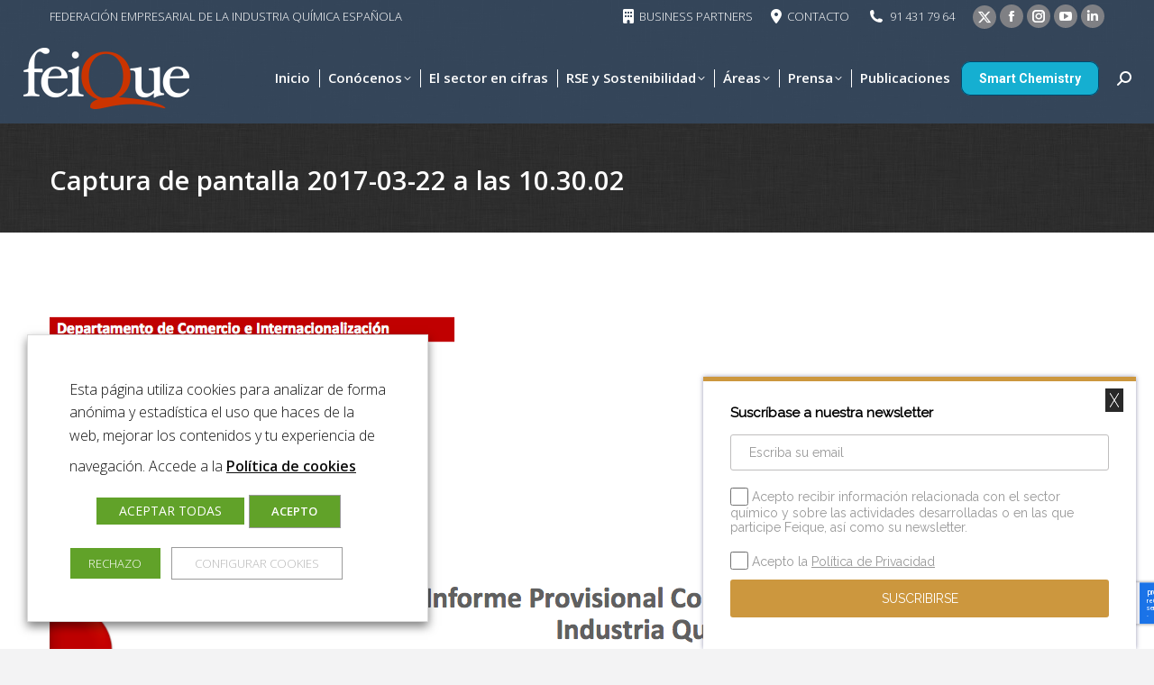

--- FILE ---
content_type: text/html; charset=UTF-8
request_url: https://www.feique.org/publicaciones/captura-de-pantalla-2017-03-22-a-las-10-30-02/
body_size: 27197
content:
<!DOCTYPE html>
<!--[if !(IE 6) | !(IE 7) | !(IE 8)  ]><!-->
<html lang="es" class="no-js">
<!--<![endif]-->
<head>
<meta charset="UTF-8" />
<meta name="viewport" content="width=device-width, initial-scale=1, maximum-scale=1, user-scalable=0"/>
<link rel="profile" href="https://gmpg.org/xfn/11" />
<meta name='robots' content='index, follow, max-image-preview:large, max-snippet:-1, max-video-preview:-1' />
<style>img:is([sizes="auto" i], [sizes^="auto," i]) { contain-intrinsic-size: 3000px 1500px }</style>
<!-- This site is optimized with the Yoast SEO plugin v26.4 - https://yoast.com/wordpress/plugins/seo/ -->
<title>Captura de pantalla 2017-03-22 a las 10.30.02 - FEIQUE - Federación Empresarial de la Industria Química Española</title>
<link rel="canonical" href="https://www.feique.org/publicaciones/captura-de-pantalla-2017-03-22-a-las-10-30-02/" />
<meta property="og:locale" content="es_ES" />
<meta property="og:type" content="article" />
<meta property="og:title" content="Captura de pantalla 2017-03-22 a las 10.30.02 - FEIQUE - Federación Empresarial de la Industria Química Española" />
<meta property="og:url" content="https://www.feique.org/publicaciones/captura-de-pantalla-2017-03-22-a-las-10-30-02/" />
<meta property="og:site_name" content="FEIQUE - Federación Empresarial de la Industria Química Española" />
<meta property="article:publisher" content="https://www.facebook.com/Feiqueprensa/" />
<meta property="og:image" content="https://www.feique.org/publicaciones/captura-de-pantalla-2017-03-22-a-las-10-30-02" />
<meta property="og:image:width" content="978" />
<meta property="og:image:height" content="738" />
<meta property="og:image:type" content="image/png" />
<meta name="twitter:card" content="summary_large_image" />
<meta name="twitter:site" content="@Feique_Prensa" />
<script type="application/ld+json" class="yoast-schema-graph">{"@context":"https://schema.org","@graph":[{"@type":"WebPage","@id":"https://www.feique.org/publicaciones/captura-de-pantalla-2017-03-22-a-las-10-30-02/","url":"https://www.feique.org/publicaciones/captura-de-pantalla-2017-03-22-a-las-10-30-02/","name":"Captura de pantalla 2017-03-22 a las 10.30.02 - FEIQUE - Federación Empresarial de la Industria Química Española","isPartOf":{"@id":"https://www.feique.org/#website"},"primaryImageOfPage":{"@id":"https://www.feique.org/publicaciones/captura-de-pantalla-2017-03-22-a-las-10-30-02/#primaryimage"},"image":{"@id":"https://www.feique.org/publicaciones/captura-de-pantalla-2017-03-22-a-las-10-30-02/#primaryimage"},"thumbnailUrl":"https://www.feique.org/wp-content/uploads/2016/10/Captura-de-pantalla-2017-03-22-a-las-10.30.02.png","datePublished":"2017-03-22T09:38:48+00:00","breadcrumb":{"@id":"https://www.feique.org/publicaciones/captura-de-pantalla-2017-03-22-a-las-10-30-02/#breadcrumb"},"inLanguage":"es","potentialAction":[{"@type":"ReadAction","target":["https://www.feique.org/publicaciones/captura-de-pantalla-2017-03-22-a-las-10-30-02/"]}]},{"@type":"ImageObject","inLanguage":"es","@id":"https://www.feique.org/publicaciones/captura-de-pantalla-2017-03-22-a-las-10-30-02/#primaryimage","url":"https://www.feique.org/wp-content/uploads/2016/10/Captura-de-pantalla-2017-03-22-a-las-10.30.02.png","contentUrl":"https://www.feique.org/wp-content/uploads/2016/10/Captura-de-pantalla-2017-03-22-a-las-10.30.02.png","width":978,"height":738},{"@type":"BreadcrumbList","@id":"https://www.feique.org/publicaciones/captura-de-pantalla-2017-03-22-a-las-10-30-02/#breadcrumb","itemListElement":[{"@type":"ListItem","position":1,"name":"Portada","item":"https://www.feique.org/"},{"@type":"ListItem","position":2,"name":"Publicaciones","item":"https://www.feique.org/publicaciones/"},{"@type":"ListItem","position":3,"name":"Captura de pantalla 2017-03-22 a las 10.30.02"}]},{"@type":"WebSite","@id":"https://www.feique.org/#website","url":"https://www.feique.org/","name":"FEIQUE - Federación Empresarial de la Industria Química Española","description":"Federación Empresarial de la Industria Química Española","publisher":{"@id":"https://www.feique.org/#organization"},"potentialAction":[{"@type":"SearchAction","target":{"@type":"EntryPoint","urlTemplate":"https://www.feique.org/?s={search_term_string}"},"query-input":{"@type":"PropertyValueSpecification","valueRequired":true,"valueName":"search_term_string"}}],"inLanguage":"es"},{"@type":"Organization","@id":"https://www.feique.org/#organization","name":"FEIQUE","url":"https://www.feique.org/","logo":{"@type":"ImageObject","inLanguage":"es","@id":"https://www.feique.org/#/schema/logo/image/","url":"https://www.feique.org/wp-content/uploads/2016/03/Logo_Feique03.jpg","contentUrl":"https://www.feique.org/wp-content/uploads/2016/03/Logo_Feique03.jpg","width":1500,"height":640,"caption":"FEIQUE"},"image":{"@id":"https://www.feique.org/#/schema/logo/image/"},"sameAs":["https://www.facebook.com/Feiqueprensa/","https://x.com/Feique_Prensa","https://www.youtube.com/user/foroquimicaysociedad"]}]}</script>
<!-- / Yoast SEO plugin. -->
<link rel='dns-prefetch' href='//static.addtoany.com' />
<link rel='dns-prefetch' href='//fonts.googleapis.com' />
<link rel='dns-prefetch' href='//www.googletagmanager.com' />
<link rel="alternate" type="application/rss+xml" title="FEIQUE - Federación Empresarial de la Industria Química Española &raquo; Feed" href="https://www.feique.org/feed/" />
<link rel="alternate" type="application/rss+xml" title="FEIQUE - Federación Empresarial de la Industria Química Española &raquo; Feed de los comentarios" href="https://www.feique.org/comments/feed/" />
<script>
window._wpemojiSettings = {"baseUrl":"https:\/\/s.w.org\/images\/core\/emoji\/16.0.1\/72x72\/","ext":".png","svgUrl":"https:\/\/s.w.org\/images\/core\/emoji\/16.0.1\/svg\/","svgExt":".svg","source":{"concatemoji":"https:\/\/www.feique.org\/wp-includes\/js\/wp-emoji-release.min.js?ver=6.8.3"}};
/*! This file is auto-generated */
!function(s,n){var o,i,e;function c(e){try{var t={supportTests:e,timestamp:(new Date).valueOf()};sessionStorage.setItem(o,JSON.stringify(t))}catch(e){}}function p(e,t,n){e.clearRect(0,0,e.canvas.width,e.canvas.height),e.fillText(t,0,0);var t=new Uint32Array(e.getImageData(0,0,e.canvas.width,e.canvas.height).data),a=(e.clearRect(0,0,e.canvas.width,e.canvas.height),e.fillText(n,0,0),new Uint32Array(e.getImageData(0,0,e.canvas.width,e.canvas.height).data));return t.every(function(e,t){return e===a[t]})}function u(e,t){e.clearRect(0,0,e.canvas.width,e.canvas.height),e.fillText(t,0,0);for(var n=e.getImageData(16,16,1,1),a=0;a<n.data.length;a++)if(0!==n.data[a])return!1;return!0}function f(e,t,n,a){switch(t){case"flag":return n(e,"\ud83c\udff3\ufe0f\u200d\u26a7\ufe0f","\ud83c\udff3\ufe0f\u200b\u26a7\ufe0f")?!1:!n(e,"\ud83c\udde8\ud83c\uddf6","\ud83c\udde8\u200b\ud83c\uddf6")&&!n(e,"\ud83c\udff4\udb40\udc67\udb40\udc62\udb40\udc65\udb40\udc6e\udb40\udc67\udb40\udc7f","\ud83c\udff4\u200b\udb40\udc67\u200b\udb40\udc62\u200b\udb40\udc65\u200b\udb40\udc6e\u200b\udb40\udc67\u200b\udb40\udc7f");case"emoji":return!a(e,"\ud83e\udedf")}return!1}function g(e,t,n,a){var r="undefined"!=typeof WorkerGlobalScope&&self instanceof WorkerGlobalScope?new OffscreenCanvas(300,150):s.createElement("canvas"),o=r.getContext("2d",{willReadFrequently:!0}),i=(o.textBaseline="top",o.font="600 32px Arial",{});return e.forEach(function(e){i[e]=t(o,e,n,a)}),i}function t(e){var t=s.createElement("script");t.src=e,t.defer=!0,s.head.appendChild(t)}"undefined"!=typeof Promise&&(o="wpEmojiSettingsSupports",i=["flag","emoji"],n.supports={everything:!0,everythingExceptFlag:!0},e=new Promise(function(e){s.addEventListener("DOMContentLoaded",e,{once:!0})}),new Promise(function(t){var n=function(){try{var e=JSON.parse(sessionStorage.getItem(o));if("object"==typeof e&&"number"==typeof e.timestamp&&(new Date).valueOf()<e.timestamp+604800&&"object"==typeof e.supportTests)return e.supportTests}catch(e){}return null}();if(!n){if("undefined"!=typeof Worker&&"undefined"!=typeof OffscreenCanvas&&"undefined"!=typeof URL&&URL.createObjectURL&&"undefined"!=typeof Blob)try{var e="postMessage("+g.toString()+"("+[JSON.stringify(i),f.toString(),p.toString(),u.toString()].join(",")+"));",a=new Blob([e],{type:"text/javascript"}),r=new Worker(URL.createObjectURL(a),{name:"wpTestEmojiSupports"});return void(r.onmessage=function(e){c(n=e.data),r.terminate(),t(n)})}catch(e){}c(n=g(i,f,p,u))}t(n)}).then(function(e){for(var t in e)n.supports[t]=e[t],n.supports.everything=n.supports.everything&&n.supports[t],"flag"!==t&&(n.supports.everythingExceptFlag=n.supports.everythingExceptFlag&&n.supports[t]);n.supports.everythingExceptFlag=n.supports.everythingExceptFlag&&!n.supports.flag,n.DOMReady=!1,n.readyCallback=function(){n.DOMReady=!0}}).then(function(){return e}).then(function(){var e;n.supports.everything||(n.readyCallback(),(e=n.source||{}).concatemoji?t(e.concatemoji):e.wpemoji&&e.twemoji&&(t(e.twemoji),t(e.wpemoji)))}))}((window,document),window._wpemojiSettings);
</script>
<link rel='stylesheet' id='pt-cv-public-style-css' href='//www.feique.org/wp-content/cache/wpfc-minified/g5rh1huc/5uko0.css' media='all' />
<style id='wp-emoji-styles-inline-css'>
img.wp-smiley, img.emoji {
display: inline !important;
border: none !important;
box-shadow: none !important;
height: 1em !important;
width: 1em !important;
margin: 0 0.07em !important;
vertical-align: -0.1em !important;
background: none !important;
padding: 0 !important;
}
</style>
<link rel='stylesheet' id='wp-block-library-css' href='//www.feique.org/wp-content/cache/wpfc-minified/e6eokczm/5uko0.css' media='all' />
<style id='wp-block-library-theme-inline-css'>
.wp-block-audio :where(figcaption){color:#555;font-size:13px;text-align:center}.is-dark-theme .wp-block-audio :where(figcaption){color:#ffffffa6}.wp-block-audio{margin:0 0 1em}.wp-block-code{border:1px solid #ccc;border-radius:4px;font-family:Menlo,Consolas,monaco,monospace;padding:.8em 1em}.wp-block-embed :where(figcaption){color:#555;font-size:13px;text-align:center}.is-dark-theme .wp-block-embed :where(figcaption){color:#ffffffa6}.wp-block-embed{margin:0 0 1em}.blocks-gallery-caption{color:#555;font-size:13px;text-align:center}.is-dark-theme .blocks-gallery-caption{color:#ffffffa6}:root :where(.wp-block-image figcaption){color:#555;font-size:13px;text-align:center}.is-dark-theme :root :where(.wp-block-image figcaption){color:#ffffffa6}.wp-block-image{margin:0 0 1em}.wp-block-pullquote{border-bottom:4px solid;border-top:4px solid;color:currentColor;margin-bottom:1.75em}.wp-block-pullquote cite,.wp-block-pullquote footer,.wp-block-pullquote__citation{color:currentColor;font-size:.8125em;font-style:normal;text-transform:uppercase}.wp-block-quote{border-left:.25em solid;margin:0 0 1.75em;padding-left:1em}.wp-block-quote cite,.wp-block-quote footer{color:currentColor;font-size:.8125em;font-style:normal;position:relative}.wp-block-quote:where(.has-text-align-right){border-left:none;border-right:.25em solid;padding-left:0;padding-right:1em}.wp-block-quote:where(.has-text-align-center){border:none;padding-left:0}.wp-block-quote.is-large,.wp-block-quote.is-style-large,.wp-block-quote:where(.is-style-plain){border:none}.wp-block-search .wp-block-search__label{font-weight:700}.wp-block-search__button{border:1px solid #ccc;padding:.375em .625em}:where(.wp-block-group.has-background){padding:1.25em 2.375em}.wp-block-separator.has-css-opacity{opacity:.4}.wp-block-separator{border:none;border-bottom:2px solid;margin-left:auto;margin-right:auto}.wp-block-separator.has-alpha-channel-opacity{opacity:1}.wp-block-separator:not(.is-style-wide):not(.is-style-dots){width:100px}.wp-block-separator.has-background:not(.is-style-dots){border-bottom:none;height:1px}.wp-block-separator.has-background:not(.is-style-wide):not(.is-style-dots){height:2px}.wp-block-table{margin:0 0 1em}.wp-block-table td,.wp-block-table th{word-break:normal}.wp-block-table :where(figcaption){color:#555;font-size:13px;text-align:center}.is-dark-theme .wp-block-table :where(figcaption){color:#ffffffa6}.wp-block-video :where(figcaption){color:#555;font-size:13px;text-align:center}.is-dark-theme .wp-block-video :where(figcaption){color:#ffffffa6}.wp-block-video{margin:0 0 1em}:root :where(.wp-block-template-part.has-background){margin-bottom:0;margin-top:0;padding:1.25em 2.375em}
</style>
<style id='classic-theme-styles-inline-css'>
/*! This file is auto-generated */
.wp-block-button__link{color:#fff;background-color:#32373c;border-radius:9999px;box-shadow:none;text-decoration:none;padding:calc(.667em + 2px) calc(1.333em + 2px);font-size:1.125em}.wp-block-file__button{background:#32373c;color:#fff;text-decoration:none}
</style>
<style id='global-styles-inline-css'>
:root{--wp--preset--aspect-ratio--square: 1;--wp--preset--aspect-ratio--4-3: 4/3;--wp--preset--aspect-ratio--3-4: 3/4;--wp--preset--aspect-ratio--3-2: 3/2;--wp--preset--aspect-ratio--2-3: 2/3;--wp--preset--aspect-ratio--16-9: 16/9;--wp--preset--aspect-ratio--9-16: 9/16;--wp--preset--color--black: #000000;--wp--preset--color--cyan-bluish-gray: #abb8c3;--wp--preset--color--white: #FFF;--wp--preset--color--pale-pink: #f78da7;--wp--preset--color--vivid-red: #cf2e2e;--wp--preset--color--luminous-vivid-orange: #ff6900;--wp--preset--color--luminous-vivid-amber: #fcb900;--wp--preset--color--light-green-cyan: #7bdcb5;--wp--preset--color--vivid-green-cyan: #00d084;--wp--preset--color--pale-cyan-blue: #8ed1fc;--wp--preset--color--vivid-cyan-blue: #0693e3;--wp--preset--color--vivid-purple: #9b51e0;--wp--preset--color--accent: #01496d;--wp--preset--color--dark-gray: #111;--wp--preset--color--light-gray: #767676;--wp--preset--gradient--vivid-cyan-blue-to-vivid-purple: linear-gradient(135deg,rgba(6,147,227,1) 0%,rgb(155,81,224) 100%);--wp--preset--gradient--light-green-cyan-to-vivid-green-cyan: linear-gradient(135deg,rgb(122,220,180) 0%,rgb(0,208,130) 100%);--wp--preset--gradient--luminous-vivid-amber-to-luminous-vivid-orange: linear-gradient(135deg,rgba(252,185,0,1) 0%,rgba(255,105,0,1) 100%);--wp--preset--gradient--luminous-vivid-orange-to-vivid-red: linear-gradient(135deg,rgba(255,105,0,1) 0%,rgb(207,46,46) 100%);--wp--preset--gradient--very-light-gray-to-cyan-bluish-gray: linear-gradient(135deg,rgb(238,238,238) 0%,rgb(169,184,195) 100%);--wp--preset--gradient--cool-to-warm-spectrum: linear-gradient(135deg,rgb(74,234,220) 0%,rgb(151,120,209) 20%,rgb(207,42,186) 40%,rgb(238,44,130) 60%,rgb(251,105,98) 80%,rgb(254,248,76) 100%);--wp--preset--gradient--blush-light-purple: linear-gradient(135deg,rgb(255,206,236) 0%,rgb(152,150,240) 100%);--wp--preset--gradient--blush-bordeaux: linear-gradient(135deg,rgb(254,205,165) 0%,rgb(254,45,45) 50%,rgb(107,0,62) 100%);--wp--preset--gradient--luminous-dusk: linear-gradient(135deg,rgb(255,203,112) 0%,rgb(199,81,192) 50%,rgb(65,88,208) 100%);--wp--preset--gradient--pale-ocean: linear-gradient(135deg,rgb(255,245,203) 0%,rgb(182,227,212) 50%,rgb(51,167,181) 100%);--wp--preset--gradient--electric-grass: linear-gradient(135deg,rgb(202,248,128) 0%,rgb(113,206,126) 100%);--wp--preset--gradient--midnight: linear-gradient(135deg,rgb(2,3,129) 0%,rgb(40,116,252) 100%);--wp--preset--font-size--small: 13px;--wp--preset--font-size--medium: 20px;--wp--preset--font-size--large: 36px;--wp--preset--font-size--x-large: 42px;--wp--preset--spacing--20: 0.44rem;--wp--preset--spacing--30: 0.67rem;--wp--preset--spacing--40: 1rem;--wp--preset--spacing--50: 1.5rem;--wp--preset--spacing--60: 2.25rem;--wp--preset--spacing--70: 3.38rem;--wp--preset--spacing--80: 5.06rem;--wp--preset--shadow--natural: 6px 6px 9px rgba(0, 0, 0, 0.2);--wp--preset--shadow--deep: 12px 12px 50px rgba(0, 0, 0, 0.4);--wp--preset--shadow--sharp: 6px 6px 0px rgba(0, 0, 0, 0.2);--wp--preset--shadow--outlined: 6px 6px 0px -3px rgba(255, 255, 255, 1), 6px 6px rgba(0, 0, 0, 1);--wp--preset--shadow--crisp: 6px 6px 0px rgba(0, 0, 0, 1);}:where(.is-layout-flex){gap: 0.5em;}:where(.is-layout-grid){gap: 0.5em;}body .is-layout-flex{display: flex;}.is-layout-flex{flex-wrap: wrap;align-items: center;}.is-layout-flex > :is(*, div){margin: 0;}body .is-layout-grid{display: grid;}.is-layout-grid > :is(*, div){margin: 0;}:where(.wp-block-columns.is-layout-flex){gap: 2em;}:where(.wp-block-columns.is-layout-grid){gap: 2em;}:where(.wp-block-post-template.is-layout-flex){gap: 1.25em;}:where(.wp-block-post-template.is-layout-grid){gap: 1.25em;}.has-black-color{color: var(--wp--preset--color--black) !important;}.has-cyan-bluish-gray-color{color: var(--wp--preset--color--cyan-bluish-gray) !important;}.has-white-color{color: var(--wp--preset--color--white) !important;}.has-pale-pink-color{color: var(--wp--preset--color--pale-pink) !important;}.has-vivid-red-color{color: var(--wp--preset--color--vivid-red) !important;}.has-luminous-vivid-orange-color{color: var(--wp--preset--color--luminous-vivid-orange) !important;}.has-luminous-vivid-amber-color{color: var(--wp--preset--color--luminous-vivid-amber) !important;}.has-light-green-cyan-color{color: var(--wp--preset--color--light-green-cyan) !important;}.has-vivid-green-cyan-color{color: var(--wp--preset--color--vivid-green-cyan) !important;}.has-pale-cyan-blue-color{color: var(--wp--preset--color--pale-cyan-blue) !important;}.has-vivid-cyan-blue-color{color: var(--wp--preset--color--vivid-cyan-blue) !important;}.has-vivid-purple-color{color: var(--wp--preset--color--vivid-purple) !important;}.has-black-background-color{background-color: var(--wp--preset--color--black) !important;}.has-cyan-bluish-gray-background-color{background-color: var(--wp--preset--color--cyan-bluish-gray) !important;}.has-white-background-color{background-color: var(--wp--preset--color--white) !important;}.has-pale-pink-background-color{background-color: var(--wp--preset--color--pale-pink) !important;}.has-vivid-red-background-color{background-color: var(--wp--preset--color--vivid-red) !important;}.has-luminous-vivid-orange-background-color{background-color: var(--wp--preset--color--luminous-vivid-orange) !important;}.has-luminous-vivid-amber-background-color{background-color: var(--wp--preset--color--luminous-vivid-amber) !important;}.has-light-green-cyan-background-color{background-color: var(--wp--preset--color--light-green-cyan) !important;}.has-vivid-green-cyan-background-color{background-color: var(--wp--preset--color--vivid-green-cyan) !important;}.has-pale-cyan-blue-background-color{background-color: var(--wp--preset--color--pale-cyan-blue) !important;}.has-vivid-cyan-blue-background-color{background-color: var(--wp--preset--color--vivid-cyan-blue) !important;}.has-vivid-purple-background-color{background-color: var(--wp--preset--color--vivid-purple) !important;}.has-black-border-color{border-color: var(--wp--preset--color--black) !important;}.has-cyan-bluish-gray-border-color{border-color: var(--wp--preset--color--cyan-bluish-gray) !important;}.has-white-border-color{border-color: var(--wp--preset--color--white) !important;}.has-pale-pink-border-color{border-color: var(--wp--preset--color--pale-pink) !important;}.has-vivid-red-border-color{border-color: var(--wp--preset--color--vivid-red) !important;}.has-luminous-vivid-orange-border-color{border-color: var(--wp--preset--color--luminous-vivid-orange) !important;}.has-luminous-vivid-amber-border-color{border-color: var(--wp--preset--color--luminous-vivid-amber) !important;}.has-light-green-cyan-border-color{border-color: var(--wp--preset--color--light-green-cyan) !important;}.has-vivid-green-cyan-border-color{border-color: var(--wp--preset--color--vivid-green-cyan) !important;}.has-pale-cyan-blue-border-color{border-color: var(--wp--preset--color--pale-cyan-blue) !important;}.has-vivid-cyan-blue-border-color{border-color: var(--wp--preset--color--vivid-cyan-blue) !important;}.has-vivid-purple-border-color{border-color: var(--wp--preset--color--vivid-purple) !important;}.has-vivid-cyan-blue-to-vivid-purple-gradient-background{background: var(--wp--preset--gradient--vivid-cyan-blue-to-vivid-purple) !important;}.has-light-green-cyan-to-vivid-green-cyan-gradient-background{background: var(--wp--preset--gradient--light-green-cyan-to-vivid-green-cyan) !important;}.has-luminous-vivid-amber-to-luminous-vivid-orange-gradient-background{background: var(--wp--preset--gradient--luminous-vivid-amber-to-luminous-vivid-orange) !important;}.has-luminous-vivid-orange-to-vivid-red-gradient-background{background: var(--wp--preset--gradient--luminous-vivid-orange-to-vivid-red) !important;}.has-very-light-gray-to-cyan-bluish-gray-gradient-background{background: var(--wp--preset--gradient--very-light-gray-to-cyan-bluish-gray) !important;}.has-cool-to-warm-spectrum-gradient-background{background: var(--wp--preset--gradient--cool-to-warm-spectrum) !important;}.has-blush-light-purple-gradient-background{background: var(--wp--preset--gradient--blush-light-purple) !important;}.has-blush-bordeaux-gradient-background{background: var(--wp--preset--gradient--blush-bordeaux) !important;}.has-luminous-dusk-gradient-background{background: var(--wp--preset--gradient--luminous-dusk) !important;}.has-pale-ocean-gradient-background{background: var(--wp--preset--gradient--pale-ocean) !important;}.has-electric-grass-gradient-background{background: var(--wp--preset--gradient--electric-grass) !important;}.has-midnight-gradient-background{background: var(--wp--preset--gradient--midnight) !important;}.has-small-font-size{font-size: var(--wp--preset--font-size--small) !important;}.has-medium-font-size{font-size: var(--wp--preset--font-size--medium) !important;}.has-large-font-size{font-size: var(--wp--preset--font-size--large) !important;}.has-x-large-font-size{font-size: var(--wp--preset--font-size--x-large) !important;}
:where(.wp-block-post-template.is-layout-flex){gap: 1.25em;}:where(.wp-block-post-template.is-layout-grid){gap: 1.25em;}
:where(.wp-block-columns.is-layout-flex){gap: 2em;}:where(.wp-block-columns.is-layout-grid){gap: 2em;}
:root :where(.wp-block-pullquote){font-size: 1.5em;line-height: 1.6;}
</style>
<link rel='stylesheet' id='contact-form-7-css' href='//www.feique.org/wp-content/cache/wpfc-minified/87d4r9pw/5uko0.css' media='all' />
<link rel='stylesheet' id='survey-maker-css' href='//www.feique.org/wp-content/cache/wpfc-minified/eh5e4yyh/5uko0.css' media='all' />
<link rel='stylesheet' id='cookie-law-info-css' href='//www.feique.org/wp-content/cache/wpfc-minified/cfqkizd/5uko0.css' media='all' />
<link rel='stylesheet' id='cookie-law-info-gdpr-css' href='//www.feique.org/wp-content/cache/wpfc-minified/d48zfqo9/5uko0.css' media='all' />
<style id='cookie-law-info-gdpr-inline-css'>
.cli-modal-content, .cli-tab-content { background-color: #ffffff; }.cli-privacy-content-text, .cli-modal .cli-modal-dialog, .cli-tab-container p, a.cli-privacy-readmore { color: #000000; }.cli-tab-header { background-color: #f2f2f2; }.cli-tab-header, .cli-tab-header a.cli-nav-link,span.cli-necessary-caption,.cli-switch .cli-slider:after { color: #000000; }.cli-switch .cli-slider:before { background-color: #ffffff; }.cli-switch input:checked + .cli-slider:before { background-color: #ffffff; }.cli-switch .cli-slider { background-color: #e3e1e8; }.cli-switch input:checked + .cli-slider { background-color: #28a745; }.cli-modal-close svg { fill: #000000; }.cli-tab-footer .wt-cli-privacy-accept-all-btn { background-color: #00acad; color: #ffffff}.cli-tab-footer .wt-cli-privacy-accept-btn { background-color: #00acad; color: #ffffff}.cli-tab-header a:before{ border-right: 1px solid #000000; border-bottom: 1px solid #000000; }
</style>
<link rel='stylesheet' id='the7-font-css' href='//www.feique.org/wp-content/cache/wpfc-minified/f6js6tck/5uko0.css' media='all' />
<link rel='stylesheet' id='the7-awesome-fonts-css' href='//www.feique.org/wp-content/cache/wpfc-minified/9k04bucd/5uko0.css' media='all' />
<link rel='stylesheet' id='the7-awesome-fonts-back-css' href='//www.feique.org/wp-content/cache/wpfc-minified/du219sja/5uko0.css' media='all' />
<link rel='stylesheet' id='the7-Defaults-css' href='//www.feique.org/wp-content/cache/wpfc-minified/4e7bmaw/5uko0.css' media='all' />
<link rel='stylesheet' id='dt-web-fonts-css' href='https://fonts.googleapis.com/css?family=Open+Sans:300,400,600,700%7CRoboto:400,600,700' media='all' />
<link rel='stylesheet' id='dt-main-css' href='//www.feique.org/wp-content/cache/wpfc-minified/ke4fs1f8/5uko0.css' media='all' />
<link rel='stylesheet' id='the7-custom-scrollbar-css' href='//www.feique.org/wp-content/cache/wpfc-minified/9mep80qg/5uko0.css' media='all' />
<link rel='stylesheet' id='the7-wpbakery-css' href='//www.feique.org/wp-content/cache/wpfc-minified/q6q567jo/5uko0.css' media='all' />
<link rel='stylesheet' id='the7-core-css' href='//www.feique.org/wp-content/cache/wpfc-minified/1diqseth/5uko0.css' media='all' />
<link rel='stylesheet' id='addtoany-css' href='//www.feique.org/wp-content/cache/wpfc-minified/cz3oy0j/5uko0.css' media='all' />
<link rel='stylesheet' id='the7-css-vars-css' href='//www.feique.org/wp-content/cache/wpfc-minified/d7zbepq8/5uko0.css' media='all' />
<link rel='stylesheet' id='dt-custom-css' href='//www.feique.org/wp-content/cache/wpfc-minified/2cozr53/5uko0.css' media='all' />
<link rel='stylesheet' id='dt-media-css' href='//www.feique.org/wp-content/cache/wpfc-minified/fu2hgu54/5uko0.css' media='all' />
<link rel='stylesheet' id='the7-mega-menu-css' href='//www.feique.org/wp-content/cache/wpfc-minified/978hrvzo/5uko0.css' media='all' />
<link rel='stylesheet' id='the7-elements-albums-portfolio-css' href='//www.feique.org/wp-content/cache/wpfc-minified/q9mzlhk7/5uko0.css' media='all' />
<link rel='stylesheet' id='the7-elements-css' href='//www.feique.org/wp-content/cache/wpfc-minified/8w5tqewt/5uko0.css' media='all' />
<link rel='stylesheet' id='style-css' href='//www.feique.org/wp-content/cache/wpfc-minified/8x2oo38w/5uko0.css' media='all' />
<link rel='stylesheet' id='the7-elementor-global-css' href='//www.feique.org/wp-content/cache/wpfc-minified/g1ibnmy7/5uko0.css' media='all' />
<link rel='stylesheet' id='cp-animate-slide-css' href='//www.feique.org/wp-content/cache/wpfc-minified/jmtg5ol4/5uko0.css' media='all' />
<link rel='stylesheet' id='convert-plus-module-main-style-css' href='//www.feique.org/wp-content/cache/wpfc-minified/2e1hsyhw/5uko0.css' media='all' />
<link rel='stylesheet' id='convert-plus-slide-in-style-css' href='//www.feique.org/wp-content/cache/wpfc-minified/dgpm9scs/5uko0.css' media='all' />
<link rel='stylesheet' id='__EPYT__style-css' href='//www.feique.org/wp-content/cache/wpfc-minified/7u9ffs6s/5uko0.css' media='all' />
<style id='__EPYT__style-inline-css'>
.epyt-gallery-thumb {
width: 33.333%;
}
</style>
<link rel='stylesheet' id='elementor-frontend-css' href='//www.feique.org/wp-content/cache/wpfc-minified/g42zaew/5uko0.css' media='all' />
<link rel='stylesheet' id='eael-general-css' href='//www.feique.org/wp-content/cache/wpfc-minified/9lrnw0o9/5uko0.css' media='all' />
<script src="https://www.feique.org/wp-includes/js/jquery/jquery.min.js?ver=3.7.1" id="jquery-core-js"></script>
<script src="https://www.feique.org/wp-includes/js/jquery/jquery-migrate.min.js?ver=3.4.1" id="jquery-migrate-js"></script>
<script id="gtmkit-js-before" data-cfasync="false" data-nowprocket="" data-cookieconsent="ignore">
window.gtmkit_settings = {"datalayer_name":"dataLayer","console_log":false};
window.gtmkit_data = {};
window.dataLayer = window.dataLayer || [];
</script>
<script id="addtoany-core-js-before">
window.a2a_config=window.a2a_config||{};a2a_config.callbacks=[];a2a_config.overlays=[];a2a_config.templates={};a2a_localize = {
Share: "Compartir",
Save: "Guardar",
Subscribe: "Suscribir",
Email: "Correo electrónico",
Bookmark: "Marcador",
ShowAll: "Mostrar todo",
ShowLess: "Mostrar menos",
FindServices: "Encontrar servicio(s)",
FindAnyServiceToAddTo: "Encuentra al instante cualquier servicio para añadir a",
PoweredBy: "Funciona con",
ShareViaEmail: "Compartir por correo electrónico",
SubscribeViaEmail: "Suscribirse a través de correo electrónico",
BookmarkInYourBrowser: "Añadir a marcadores de tu navegador",
BookmarkInstructions: "Presiona «Ctrl+D» o «\u2318+D» para añadir esta página a marcadores",
AddToYourFavorites: "Añadir a tus favoritos",
SendFromWebOrProgram: "Enviar desde cualquier dirección o programa de correo electrónico ",
EmailProgram: "Programa de correo electrónico",
More: "Más&#8230;",
ThanksForSharing: "¡Gracias por compartir!",
ThanksForFollowing: "¡Gracias por seguirnos!"
};
</script>
<script defer src="https://static.addtoany.com/menu/page.js" id="addtoany-core-js"></script>
<script defer src="https://www.feique.org/wp-content/plugins/add-to-any/addtoany.min.js?ver=1.1" id="addtoany-jquery-js"></script>
<script src="//www.feique.org/wp-content/plugins/revslider/sr6/assets/js/rbtools.min.js?ver=6.7.38" async id="tp-tools-js"></script>
<script src="//www.feique.org/wp-content/plugins/revslider/sr6/assets/js/rs6.min.js?ver=6.7.38" async id="revmin-js"></script>
<script id="cookie-law-info-js-extra">
var Cli_Data = {"nn_cookie_ids":["VISITOR_INFO1_LIVE","YSC","IDE","lang","_gat","cp-impression-added-forcp_id_4f923","GPS","_ga","_gid","test_cookie"],"non_necessary_cookies":{"non-necessary":["cp-impression-added-forcp_id_4f923","test_cookie"],"analiticas":["GPS","_ga","_gid"],"rendimiento":["YSC","_gat"],"publicitarias":["VISITOR_INFO1_LIVE","IDE"],"preferencia":["lang"]},"cookielist":{"necessary":{"id":45,"status":true,"title":"Necesarias","strict":true,"default_state":false,"ccpa_optout":false,"loadonstart":false},"non-necessary":{"id":46,"status":true,"title":"No necesarias","strict":false,"default_state":true,"ccpa_optout":false,"loadonstart":false},"analiticas":{"id":47,"status":true,"title":"Anal\u00edticas","strict":false,"default_state":true,"ccpa_optout":false,"loadonstart":false},"rendimiento":{"id":48,"status":true,"title":"Rendimiento","strict":false,"default_state":true,"ccpa_optout":false,"loadonstart":false},"publicitarias":{"id":50,"status":true,"title":"Publicitarias","strict":false,"default_state":true,"ccpa_optout":false,"loadonstart":false},"preferencia":{"id":51,"status":true,"title":"Preferencia","strict":false,"default_state":true,"ccpa_optout":false,"loadonstart":false}},"ajax_url":"https:\/\/www.feique.org\/wp-admin\/admin-ajax.php","current_lang":"es","security":"4e45a3f48c","eu_countries":["GB"],"geoIP":"disabled","use_custom_geolocation_api":"","custom_geolocation_api":"https:\/\/geoip.cookieyes.com\/geoip\/checker\/result.php","consentVersion":"1","strictlyEnabled":["necessary","obligatoire"],"cookieDomain":"","privacy_length":"250","ccpaEnabled":"","ccpaRegionBased":"","ccpaBarEnabled":"","ccpaType":"gdpr","triggerDomRefresh":""};
var log_object = {"ajax_url":"https:\/\/www.feique.org\/wp-admin\/admin-ajax.php"};
</script>
<script src="https://www.feique.org/wp-content/plugins/webtoffee-gdpr-cookie-consent/public/js/cookie-law-info-public.js?ver=2.3.4" id="cookie-law-info-js"></script>
<script src="https://www.feique.org/wp-content/plugins/wp-scroll-depth/js/jquery-scrolldepth/jquery.scrolldepth.min.js?ver=6.8.3" id="jquery.scrolldepth-js"></script>
<script type="text/plain" data-cli-class="cli-blocker-script" data-cli-label="Administrador de etiquetas de Google"  data-cli-script-type="non-necessary" data-cli-block="true" data-cli-block-if-ccpa-optout="false" data-cli-element-position="head" id="gtmkit-container-js-after" data-cfasync="false" data-nowprocket="" data-cookieconsent="ignore">
/* Google Tag Manager */
(function(w,d,s,l,i){w[l]=w[l]||[];w[l].push({'gtm.start':
new Date().getTime(),event:'gtm.js'});var f=d.getElementsByTagName(s)[0],
j=d.createElement(s),dl=l!='dataLayer'?'&l='+l:'';j.async=true;j.src=
'https://www.googletagmanager.com/gtm.js?id='+i+dl;f.parentNode.insertBefore(j,f);
})(window,document,'script','dataLayer','GTM-TG5W26J');
/* End Google Tag Manager */
</script>
<script src="https://www.feique.org/wp-content/plugins/gtm-kit/assets/integration/contact-form-7.js?ver=2.6.0" id="gtmkit-cf7-js" defer data-wp-strategy="defer"></script>
<script id="gtmkit-datalayer-js-before" data-cfasync="false" data-nowprocket="" data-cookieconsent="ignore">
const gtmkit_dataLayer_content = {"pageType":"attachment"};
dataLayer.push( gtmkit_dataLayer_content );
</script>
<script id="dt-above-fold-js-extra">
var dtLocal = {"themeUrl":"https:\/\/www.feique.org\/wp-content\/themes\/dt-the7","passText":"Para ver este art\u00edculo protegido, introduce la contrase\u00f1a:","moreButtonText":{"loading":"Cargando...","loadMore":"Cargar m\u00e1s"},"postID":"4556","ajaxurl":"https:\/\/www.feique.org\/wp-admin\/admin-ajax.php","REST":{"baseUrl":"https:\/\/www.feique.org\/wp-json\/the7\/v1","endpoints":{"sendMail":"\/send-mail"}},"contactMessages":{"required":"One or more fields have an error. Please check and try again.","terms":"Please accept the privacy policy.","fillTheCaptchaError":"Please, fill the captcha."},"captchaSiteKey":"","ajaxNonce":"627ffb059b","pageData":{"type":"page","template":"image","layout":null},"themeSettings":{"smoothScroll":"off","lazyLoading":false,"desktopHeader":{"height":100},"ToggleCaptionEnabled":"disabled","ToggleCaption":"Navigation","floatingHeader":{"showAfter":74,"showMenu":true,"height":68,"logo":{"showLogo":true,"html":"<img class=\" preload-me\" src=\"https:\/\/www.feique.org\/wp-content\/uploads\/2017\/02\/feique.png\" srcset=\"https:\/\/www.feique.org\/wp-content\/uploads\/2017\/02\/feique.png 185w, https:\/\/www.feique.org\/wp-content\/uploads\/2017\/02\/feique-xl.png 270w\" width=\"185\" height=\"70\"   sizes=\"185px\" alt=\"FEIQUE - Federaci\u00f3n Empresarial de la Industria Qu\u00edmica Espa\u00f1ola\" \/>","url":"https:\/\/www.feique.org\/"}},"topLine":{"floatingTopLine":{"logo":{"showLogo":false,"html":""}}},"mobileHeader":{"firstSwitchPoint":1150,"secondSwitchPoint":950,"firstSwitchPointHeight":80,"secondSwitchPointHeight":60,"mobileToggleCaptionEnabled":"disabled","mobileToggleCaption":"Men\u00fa"},"stickyMobileHeaderFirstSwitch":{"logo":{"html":"<img class=\" preload-me\" src=\"https:\/\/www.feique.org\/wp-content\/uploads\/2017\/02\/feique.png\" srcset=\"https:\/\/www.feique.org\/wp-content\/uploads\/2017\/02\/feique.png 185w, https:\/\/www.feique.org\/wp-content\/uploads\/2017\/02\/feique-xl.png 270w\" width=\"185\" height=\"70\"   sizes=\"185px\" alt=\"FEIQUE - Federaci\u00f3n Empresarial de la Industria Qu\u00edmica Espa\u00f1ola\" \/>"}},"stickyMobileHeaderSecondSwitch":{"logo":{"html":"<img class=\" preload-me\" src=\"https:\/\/www.feique.org\/wp-content\/uploads\/2017\/02\/feique.png\" srcset=\"https:\/\/www.feique.org\/wp-content\/uploads\/2017\/02\/feique.png 185w, https:\/\/www.feique.org\/wp-content\/uploads\/2017\/02\/feique-xl.png 270w\" width=\"185\" height=\"70\"   sizes=\"185px\" alt=\"FEIQUE - Federaci\u00f3n Empresarial de la Industria Qu\u00edmica Espa\u00f1ola\" \/>"}},"sidebar":{"switchPoint":970},"boxedWidth":"1280px"},"VCMobileScreenWidth":"768","elementor":{"settings":{"container_width":1140}}};
var dtShare = {"shareButtonText":{"facebook":"Share on Facebook","twitter":"Share on X","pinterest":"Pin it","linkedin":"Share on Linkedin","whatsapp":"Share on Whatsapp"},"overlayOpacity":"85"};
</script>
<script src="https://www.feique.org/wp-content/themes/dt-the7/js/above-the-fold.min.js?ver=12.10.0.1" id="dt-above-fold-js"></script>
<script id="__ytprefs__-js-extra">
var _EPYT_ = {"ajaxurl":"https:\/\/www.feique.org\/wp-admin\/admin-ajax.php","security":"8315b77e45","gallery_scrolloffset":"20","eppathtoscripts":"https:\/\/www.feique.org\/wp-content\/plugins\/youtube-embed-plus\/scripts\/","eppath":"https:\/\/www.feique.org\/wp-content\/plugins\/youtube-embed-plus\/","epresponsiveselector":"[\"iframe.__youtube_prefs__\",\"iframe[src*='youtube.com']\",\"iframe[src*='youtube-nocookie.com']\",\"iframe[data-ep-src*='youtube.com']\",\"iframe[data-ep-src*='youtube-nocookie.com']\",\"iframe[data-ep-gallerysrc*='youtube.com']\"]","epdovol":"1","version":"14.2.3.2","evselector":"iframe.__youtube_prefs__[src], iframe[src*=\"youtube.com\/embed\/\"], iframe[src*=\"youtube-nocookie.com\/embed\/\"]","ajax_compat":"","maxres_facade":"eager","ytapi_load":"light","pause_others":"","stopMobileBuffer":"1","facade_mode":"","not_live_on_channel":""};
</script>
<script src="https://www.feique.org/wp-content/plugins/youtube-embed-plus/scripts/ytprefs.min.js?ver=14.2.3.2" id="__ytprefs__-js"></script>
<script src="https://www.feique.org/wp-content/themes/dt-the7-child/js/custom.js?ver=1" id="custom-js"></script>
<script></script><link rel="https://api.w.org/" href="https://www.feique.org/wp-json/" /><link rel="alternate" title="JSON" type="application/json" href="https://www.feique.org/wp-json/wp/v2/media/4556" /><link rel="EditURI" type="application/rsd+xml" title="RSD" href="https://www.feique.org/xmlrpc.php?rsd" />
<meta name="generator" content="WordPress 6.8.3" />
<link rel='shortlink' href='https://www.feique.org/?p=4556' />
<link rel="alternate" title="oEmbed (JSON)" type="application/json+oembed" href="https://www.feique.org/wp-json/oembed/1.0/embed?url=https%3A%2F%2Fwww.feique.org%2Fpublicaciones%2Fcaptura-de-pantalla-2017-03-22-a-las-10-30-02%2F" />
<link rel="alternate" title="oEmbed (XML)" type="text/xml+oembed" href="https://www.feique.org/wp-json/oembed/1.0/embed?url=https%3A%2F%2Fwww.feique.org%2Fpublicaciones%2Fcaptura-de-pantalla-2017-03-22-a-las-10-30-02%2F&#038;format=xml" />
<script>
jQuery( document ).ready(function(){
jQuery.scrollDepth({
elements: [''],
percentage: true,
userTiming: true,
pixelDepth: false,
nonInteraction: false,
gtmOverride: false,
});
});
</script>
<meta name="generator" content="Elementor 3.33.1; settings: css_print_method-external, google_font-enabled, font_display-auto">
<style>
.e-con.e-parent:nth-of-type(n+4):not(.e-lazyloaded):not(.e-no-lazyload),
.e-con.e-parent:nth-of-type(n+4):not(.e-lazyloaded):not(.e-no-lazyload) * {
background-image: none !important;
}
@media screen and (max-height: 1024px) {
.e-con.e-parent:nth-of-type(n+3):not(.e-lazyloaded):not(.e-no-lazyload),
.e-con.e-parent:nth-of-type(n+3):not(.e-lazyloaded):not(.e-no-lazyload) * {
background-image: none !important;
}
}
@media screen and (max-height: 640px) {
.e-con.e-parent:nth-of-type(n+2):not(.e-lazyloaded):not(.e-no-lazyload),
.e-con.e-parent:nth-of-type(n+2):not(.e-lazyloaded):not(.e-no-lazyload) * {
background-image: none !important;
}
}
</style>
<meta name="generator" content="Powered by WPBakery Page Builder - drag and drop page builder for WordPress."/>
<meta name="generator" content="Powered by Slider Revolution 6.7.38 - responsive, Mobile-Friendly Slider Plugin for WordPress with comfortable drag and drop interface." />
<link rel="icon" href="https://www.feique.org/wp-content/uploads/2015/11/feique1.png" type="image/png" sizes="16x16"/><link rel="icon" href="https://www.feique.org/wp-content/uploads/2015/11/feique1.png" type="image/png" sizes="32x32"/><script>function setREVStartSize(e){
//window.requestAnimationFrame(function() {
window.RSIW = window.RSIW===undefined ? window.innerWidth : window.RSIW;
window.RSIH = window.RSIH===undefined ? window.innerHeight : window.RSIH;
try {
var pw = document.getElementById(e.c).parentNode.offsetWidth,
newh;
pw = pw===0 || isNaN(pw) || (e.l=="fullwidth" || e.layout=="fullwidth") ? window.RSIW : pw;
e.tabw = e.tabw===undefined ? 0 : parseInt(e.tabw);
e.thumbw = e.thumbw===undefined ? 0 : parseInt(e.thumbw);
e.tabh = e.tabh===undefined ? 0 : parseInt(e.tabh);
e.thumbh = e.thumbh===undefined ? 0 : parseInt(e.thumbh);
e.tabhide = e.tabhide===undefined ? 0 : parseInt(e.tabhide);
e.thumbhide = e.thumbhide===undefined ? 0 : parseInt(e.thumbhide);
e.mh = e.mh===undefined || e.mh=="" || e.mh==="auto" ? 0 : parseInt(e.mh,0);
if(e.layout==="fullscreen" || e.l==="fullscreen")
newh = Math.max(e.mh,window.RSIH);
else{
e.gw = Array.isArray(e.gw) ? e.gw : [e.gw];
for (var i in e.rl) if (e.gw[i]===undefined || e.gw[i]===0) e.gw[i] = e.gw[i-1];
e.gh = e.el===undefined || e.el==="" || (Array.isArray(e.el) && e.el.length==0)? e.gh : e.el;
e.gh = Array.isArray(e.gh) ? e.gh : [e.gh];
for (var i in e.rl) if (e.gh[i]===undefined || e.gh[i]===0) e.gh[i] = e.gh[i-1];
var nl = new Array(e.rl.length),
ix = 0,
sl;
e.tabw = e.tabhide>=pw ? 0 : e.tabw;
e.thumbw = e.thumbhide>=pw ? 0 : e.thumbw;
e.tabh = e.tabhide>=pw ? 0 : e.tabh;
e.thumbh = e.thumbhide>=pw ? 0 : e.thumbh;
for (var i in e.rl) nl[i] = e.rl[i]<window.RSIW ? 0 : e.rl[i];
sl = nl[0];
for (var i in nl) if (sl>nl[i] && nl[i]>0) { sl = nl[i]; ix=i;}
var m = pw>(e.gw[ix]+e.tabw+e.thumbw) ? 1 : (pw-(e.tabw+e.thumbw)) / (e.gw[ix]);
newh =  (e.gh[ix] * m) + (e.tabh + e.thumbh);
}
var el = document.getElementById(e.c);
if (el!==null && el) el.style.height = newh+"px";
el = document.getElementById(e.c+"_wrapper");
if (el!==null && el) {
el.style.height = newh+"px";
el.style.display = "block";
}
} catch(e){
console.log("Failure at Presize of Slider:" + e)
}
//});
};</script>
<style id="wp-custom-css">
.em-item-header .em-item-image {
display:none;
}
.em-event-when {
margin-top:20px;
margin-bottom:20px;
}
.em-event-where {
margin-top:20px;
}
.em-event-location {
margin-top:20px;
}
.em button.input.em-event-add-to-calendar {
margin-top: 25px !important;
}
.em-item-meta-line.em-event-location {
display: flex;
flex-direction: row;
}
.em-event-bookings-meta {
margin-top:20px;
}
.em .button.input.with-icon-right, .em .input .button.with-icon-right, .em .input button.with-icon-right, .em button.input.with-icon-right {
margin-top:10px;
}
.em.em-event-booking-form .em-login.size-small .em-login-buttons button, .em.em-item.em-item-single {
margin-top:20px !important;
}
</style>
<noscript><style> .wpb_animate_when_almost_visible { opacity: 1; }</style></noscript><script type="text/plain" data-cli-class="cli-blocker-script" data-cli-label="Google Analytics"  data-cli-script-type="non-necessary" data-cli-block="true" data-cli-block-if-ccpa-optout="false" data-cli-element-position="head">
(function(i,s,o,g,r,a,m){i['GoogleAnalyticsObject']=r;i[r]=i[r]||function(){
(i[r].q=i[r].q||[]).push(arguments)},i[r].l=1*new Date();a=s.createElement(o),
m=s.getElementsByTagName(o)[0];a.async=1;a.src=g;m.parentNode.insertBefore(a,m)
})(window,document,'script','https://www.google-analytics.com/analytics.js','ga');
ga('create', 'UA-73671231-1', 'auto');
ga('send', 'pageview');
</script><style id='the7-custom-inline-css' type='text/css'>
@import url("https://cdnjs.cloudflare.com/ajax/libs/font-awesome/6.4.2/css/brands.min.css");
.dt-icon-twitter:before, .icomoon-the7-font-twitter:before, .twitter .soc-font-icon:before {
content: "\e61b";
font-family: "Font Awesome 6 Brands";
}
</style>
</head>
<body data-rsssl=1 id="the7-body" class="attachment wp-singular attachment-template-default attachmentid-4556 attachment-png wp-custom-logo wp-embed-responsive wp-theme-dt-the7 wp-child-theme-dt-the7-child the7-core-ver-2.7.12 transparent dt-responsive-on right-mobile-menu-close-icon ouside-menu-close-icon mobile-hamburger-close-bg-enable mobile-hamburger-close-bg-hover-enable  fade-medium-mobile-menu-close-icon fade-small-menu-close-icon srcset-enabled btn-flat custom-btn-color custom-btn-hover-color phantom-sticky phantom-shadow-decoration phantom-custom-logo-on floating-mobile-menu-icon top-header first-switch-logo-center first-switch-menu-left second-switch-logo-center second-switch-menu-left layzr-loading-on no-avatars popup-message-style the7-ver-12.10.0.1 dt-fa-compatibility wpb-js-composer js-comp-ver-8.7.2 vc_responsive elementor-default elementor-kit-13055">
<noscript><iframe data-cli-class="cli-blocker-script" data-cli-label="Administrador de etiquetas de Google"  data-cli-script-type="non-necessary" data-cli-block="true" data-cli-block-if-ccpa-optout="false" data-cli-element-position="body" data-cli-placeholder="Acepte <a class='cli_manage_current_consent'> No necesarias</a> cookies para ver el contenido." data-cli-src="https://www.googletagmanager.com/ns.html?id=GTM-TG5W26J" height="0" width="0" style="display:none;visibility:hidden"></iframe></noscript><!-- The7 12.10.0.1 -->
<div id="page" >
<a class="skip-link screen-reader-text" href="#content">Saltar al contenido</a>
<div class="masthead inline-header right widgets full-height dividers shadow-decoration shadow-mobile-header-decoration small-mobile-menu-icon mobile-menu-icon-bg-on mobile-menu-icon-hover-bg-on dt-parent-menu-clickable show-sub-menu-on-hover" >
<div class="top-bar full-width-line top-bar-line-hide">
<div class="top-bar-bg" ></div>
<div class="left-widgets mini-widgets"><div class="text-area show-on-desktop in-top-bar-left in-menu-second-switch"><p>FEDERACIÓN EMPRESARIAL DE LA INDUSTRIA QUÍMICA ESPAÑOLA</p>
</div></div><div class="right-widgets mini-widgets"><div class="mini-nav show-on-desktop in-menu-first-switch in-menu-second-switch list-type-menu list-type-menu-first-switch list-type-menu-second-switch"><ul id="top-menu"><li class="menu-item menu-item-type-post_type menu-item-object-page menu-item-937 first depth-0"><a href='https://www.feique.org/business-partners/' data-level='1'><i class="fa fa-building"></i>
<span class="menu-item-text"><span class="menu-text">BUSINESS PARTNERS</span></span></a></li> <li class="menu-item menu-item-type-post_type menu-item-object-page menu-item-864 last depth-0"><a href='https://www.feique.org/contacto/' title='CONTACTO' data-level='1'><i class="fa fa-map-marker"></i>
<span class="menu-item-text"><span class="menu-text">CONTACTO</span></span></a></li> </ul><div class="menu-select"><span class="customSelect1"><span class="customSelectInner"><i class=" the7-mw-icon-dropdown-menu-bold"></i>top-feique</span></span></div></div><span class="mini-contacts phone show-on-desktop in-top-bar-right in-menu-second-switch"><i class="fa-fw the7-mw-icon-phone-bold"></i>91 431 79 64</span><div class="soc-ico show-on-desktop in-top-bar-right in-menu-second-switch custom-bg disabled-border border-off hover-accent-bg hover-disabled-border  hover-border-off"><a title="X page opens in new window" href="https://twitter.com/Feique_ES" target="_blank" class="twitter"><span class="soc-font-icon"></span><span class="screen-reader-text">X page opens in new window</span></a><a title="Facebook page opens in new window" href=" https://www.facebook.com/FeiqueES" target="_blank" class="facebook"><span class="soc-font-icon"></span><span class="screen-reader-text">Facebook page opens in new window</span></a><a title="Instagram page opens in new window" href="https://www.instagram.com/Feique_ES" target="_blank" class="instagram"><span class="soc-font-icon"></span><span class="screen-reader-text">Instagram page opens in new window</span></a><a title="YouTube page opens in new window" href="https://www.youtube.com/channel/UC8UxGD3eL1PSrCgxVB4bi-g" target="_blank" class="you-tube"><span class="soc-font-icon"></span><span class="screen-reader-text">YouTube page opens in new window</span></a><a title="Linkedin page opens in new window" href="https://www.linkedin.com/company/feique" target="_blank" class="linkedin"><span class="soc-font-icon"></span><span class="screen-reader-text">Linkedin page opens in new window</span></a></div></div></div>
<header class="header-bar" role="banner">
<div class="branding">
<div id="site-title" class="assistive-text">FEIQUE &#8211; Federación Empresarial de la Industria Química Española</div>
<div id="site-description" class="assistive-text">Federación Empresarial de la Industria Química Española</div>
<a class="" href="https://www.feique.org/"><img class=" preload-me" src="https://www.feique.org/wp-content/uploads/2017/02/feique.png" srcset="https://www.feique.org/wp-content/uploads/2017/02/feique.png 185w, https://www.feique.org/wp-content/uploads/2017/02/feique-xl.png 270w" width="185" height="70"   sizes="185px" alt="FEIQUE - Federación Empresarial de la Industria Química Española" /></a></div>
<ul id="primary-menu" class="main-nav level-arrows-on outside-item-custom-margin"><li class="menu-item menu-item-type-post_type menu-item-object-page menu-item-home menu-item-17829 first depth-0"><a href='https://www.feique.org/' data-level='1'><span class="menu-item-text"><span class="menu-text">Inicio</span></span></a></li> <li class="menu-item menu-item-type-post_type menu-item-object-page menu-item-has-children menu-item-17830 has-children depth-0"><a href='https://www.feique.org/conocenos/' data-level='1' aria-haspopup='true' aria-expanded='false'><span class="menu-item-text"><span class="menu-text">Conócenos</span></span></a><ul class="sub-nav level-arrows-on" role="group"><li class="menu-item menu-item-type-post_type menu-item-object-page menu-item-17618 first depth-1"><a href='https://www.feique.org/mision/' data-level='2'><span class="menu-item-text"><span class="menu-text">Misión</span></span></a></li> <li class="menu-item menu-item-type-post_type menu-item-object-page menu-item-17617 depth-1"><a href='https://www.feique.org/servicios-a-los-asociados/' data-level='2'><span class="menu-item-text"><span class="menu-text">Miembros</span></span></a></li> <li class="menu-item menu-item-type-post_type menu-item-object-page menu-item-17622 depth-1"><a href='https://www.feique.org/estructura/' data-level='2'><span class="menu-item-text"><span class="menu-text">Estructura</span></span></a></li> <li class="menu-item menu-item-type-post_type menu-item-object-page menu-item-19875 depth-1"><a href='https://www.feique.org/equipo/' data-level='2'><span class="menu-item-text"><span class="menu-text">Equipo</span></span></a></li> <li class="menu-item menu-item-type-post_type menu-item-object-page menu-item-751 depth-1"><a href='https://www.feique.org/hacerse-miembro/' data-level='2'><span class="menu-item-text"><span class="menu-text">Hacerse miembro</span></span></a></li> <li class="menu-item menu-item-type-post_type menu-item-object-page menu-item-632 depth-1"><a href='https://www.feique.org/business-partners/' data-level='2'><span class="menu-item-text"><span class="menu-text">Business Partners</span></span></a></li> <li class="menu-item menu-item-type-post_type menu-item-object-page menu-item-10286 depth-1"><a href='https://www.feique.org/portal-de-transparencia/' data-level='2'><span class="menu-item-text"><span class="menu-text">Portal de Transparencia</span></span></a></li> </ul></li> <li class="menu-item menu-item-type-post_type menu-item-object-page menu-item-19498 depth-0"><a href='https://www.feique.org/el-sector-en-cifras/' data-level='1'><span class="menu-item-text"><span class="menu-text">El sector en cifras</span></span></a></li> <li class="menu-item menu-item-type-post_type menu-item-object-page menu-item-has-children menu-item-2939 has-children depth-0"><a href='https://www.feique.org/rse-y-sostenibilidad/' data-level='1' aria-haspopup='true' aria-expanded='false'><span class="menu-item-text"><span class="menu-text">RSE y Sostenibilidad</span></span></a><ul class="sub-nav level-arrows-on" role="group"><li class="menu-item menu-item-type-post_type menu-item-object-page menu-item-2186 first depth-1"><a href='https://www.feique.org/programa-responsible-care/' data-level='2'><span class="menu-item-text"><span class="menu-text">Responsible Care</span></span></a></li> <li class="menu-item menu-item-type-post_type menu-item-object-page menu-item-2169 depth-1"><a href='https://www.feique.org/guia-de-rse-del-sector-quimico/' data-level='2'><span class="menu-item-text"><span class="menu-text">Guía de RSE del Sector Químico</span></span></a></li> <li class="menu-item menu-item-type-custom menu-item-object-custom menu-item-817 depth-1"><a href='https://www.feique.org/indicadores-rse' data-level='2'><span class="menu-item-text"><span class="menu-text">Indicadores RSE</span></span></a></li> <li class="menu-item menu-item-type-custom menu-item-object-custom menu-item-has-children menu-item-13012 has-children depth-1"><a href='#' data-level='2' aria-haspopup='true' aria-expanded='false'><span class="menu-item-text"><span class="menu-text">Iniciativas</span></span></a><ul class="sub-nav level-arrows-on" role="group"><li class="menu-item menu-item-type-post_type menu-item-object-page menu-item-21351 first depth-2"><a href='https://www.feique.org/smart-chemistry/' data-level='3'><span class="menu-item-text"><span class="menu-text">Smart Chemistry</span></span></a></li> <li class="menu-item menu-item-type-post_type menu-item-object-page menu-item-8361 depth-2"><a href='https://www.feique.org/uniqoos-con-quimica/' data-level='3'><span class="menu-item-text"><span class="menu-text">#UniQoos con Química</span></span></a></li> <li class="menu-item menu-item-type-post_type menu-item-object-page menu-item-10364 depth-2"><a href='https://www.feique.org/mujeresconquimica/' target='_blank' data-level='3'><span class="menu-item-text"><span class="menu-text">#MujeresConQuímica</span></span></a></li> <li class="menu-item menu-item-type-custom menu-item-object-custom menu-item-13015 depth-2"><a href='https://www.quimicaysociedad.org/' target='_blank' data-level='3'><span class="menu-item-text"><span class="menu-text">Foro Química y Sociedad</span></span></a></li> <li class="menu-item menu-item-type-post_type menu-item-object-page menu-item-has-children menu-item-3454 has-children depth-2"><a href='https://www.feique.org/premios/' data-level='3' aria-haspopup='true' aria-expanded='false'><span class="menu-item-text"><span class="menu-text">Premios del Sector Químico</span></span></a><ul class="sub-nav level-arrows-on" role="group"><li class="menu-item menu-item-type-post_type menu-item-object-page menu-item-3474 first depth-3"><a href='https://www.feique.org/premios-rse-del-sector-quimico/' target='_blank' data-level='4'><span class="menu-item-text"><span class="menu-text">Premios RSE</span></span></a></li> <li class="menu-item menu-item-type-custom menu-item-object-custom menu-item-7526 depth-3"><a href='https://www.suschem-es.org/premios_suschem.asp' target='_blank' data-level='4'><span class="menu-item-text"><span class="menu-text">Premios SusChem Jóvenes Investigadores Químicos</span></span></a></li> <li class="menu-item menu-item-type-post_type menu-item-object-page menu-item-3473 depth-3"><a href='https://www.feique.org/premios-de-seguridad-de-feique/' target='_blank' data-level='4'><span class="menu-item-text"><span class="menu-text">Premios de Seguridad</span></span></a></li> </ul></li> <li class="menu-item menu-item-type-custom menu-item-object-custom menu-item-has-children menu-item-13016 has-children depth-2"><a href='#' data-level='3' aria-haspopup='true' aria-expanded='false'><span class="menu-item-text"><span class="menu-text">Consumo Responsable</span></span></a><ul class="sub-nav level-arrows-on" role="group"><li class="menu-item menu-item-type-custom menu-item-object-custom menu-item-13017 first depth-3"><a href='https://cecu.es/ojo-a-la-etiqueta/' target='_blank' data-level='4'><span class="menu-item-text"><span class="menu-text">#OjoalaEtiqueta</span></span></a></li> <li class="menu-item menu-item-type-custom menu-item-object-custom menu-item-13018 depth-3"><a href='https://cecu.es/ojo-al-clic/' target='_blank' data-level='4'><span class="menu-item-text"><span class="menu-text">#OjoalClic</span></span></a></li> <li class="menu-item menu-item-type-custom menu-item-object-custom menu-item-13019 depth-3"><a href='http://cecu.es/formacion-seguridad/index.php' target='_blank' data-level='4'><span class="menu-item-text"><span class="menu-text">Tu formación es seguridad</span></span></a></li> </ul></li> </ul></li> <li class="menu-item menu-item-type-post_type menu-item-object-page menu-item-has-children menu-item-2177 has-children depth-1"><a href='https://www.feique.org/la-quimica-y-la-vida/' data-level='2' aria-haspopup='true' aria-expanded='false'><span class="menu-item-text"><span class="menu-text">La Química y la vida</span></span></a><ul class="sub-nav level-arrows-on" role="group"><li class="menu-item menu-item-type-custom menu-item-object-custom menu-item-13020 first depth-2"><a href='https://www.feique.org/welcome-2030/' target='_blank' data-level='3'><span class="menu-item-text"><span class="menu-text">Welcome 2030</span></span></a></li> <li class="menu-item menu-item-type-custom menu-item-object-custom menu-item-13021 depth-2"><a href='https://www.feique.org/smart-chemistry-smart-future-quimica-para-un-futuro-sostenible/' target='_blank' data-level='3'><span class="menu-item-text"><span class="menu-text">Smart Chemistry Smart Future</span></span></a></li> <li class="menu-item menu-item-type-custom menu-item-object-custom menu-item-13022 depth-2"><a href='https://www.feique.org/tienes-quimica-tienes-vida/' target='_blank' data-level='3'><span class="menu-item-text"><span class="menu-text">Tienes Química, Tienes Vida</span></span></a></li> <li class="menu-item menu-item-type-post_type menu-item-object-page menu-item-3604 depth-2"><a href='https://www.feique.org/declaracion-de-la-quimica/' target='_blank' data-level='3'><span class="menu-item-text"><span class="menu-text">Declaración de la Química</span></span></a></li> </ul></li> </ul></li> <li class="menu-item menu-item-type-post_type menu-item-object-page menu-item-has-children menu-item-4319 has-children depth-0"><a href='https://www.feique.org/areas/areas/' data-level='1' aria-haspopup='true' aria-expanded='false'><span class="menu-item-text"><span class="menu-text">Áreas</span></span></a><ul class="sub-nav level-arrows-on" role="group"><li class="menu-item menu-item-type-post_type menu-item-object-page menu-item-has-children menu-item-3536 first has-children depth-1"><a href='https://www.feique.org/areas/laboral/' data-level='2' aria-haspopup='true' aria-expanded='false'><span class="menu-item-text"><span class="menu-text">Laboral</span></span></a><ul class="sub-nav level-arrows-on" role="group"><li class="menu-item menu-item-type-post_type menu-item-object-page menu-item-3545 first depth-2"><a href='https://www.feique.org/areas/laboral/convenio-general-de-la-industria-quimica/' data-level='3'><span class="menu-item-text"><span class="menu-text">Convenio General de la Industria Química</span></span></a></li> </ul></li> <li class="menu-item menu-item-type-post_type menu-item-object-page menu-item-has-children menu-item-3502 has-children depth-1"><a href='https://www.feique.org/areas/innovacion/' data-level='2' aria-haspopup='true' aria-expanded='false'><span class="menu-item-text"><span class="menu-text">Innovación</span></span></a><ul class="sub-nav level-arrows-on" role="group"><li class="menu-item menu-item-type-custom menu-item-object-custom menu-item-13342 first depth-2"><a href='http://www.suschem-es.org' target='_blank' data-level='3'><span class="menu-item-text"><span class="menu-text">Plataforma de química sostenible &#8211; SusChem España</span></span></a></li> </ul></li> <li class="menu-item menu-item-type-post_type menu-item-object-page menu-item-3644 depth-1"><a href='https://www.feique.org/areas/seguridad-y-prl/' data-level='2'><span class="menu-item-text"><span class="menu-text">Seguridad industrial y PRL</span></span></a></li> <li class="menu-item menu-item-type-post_type menu-item-object-page menu-item-has-children menu-item-3773 has-children depth-1"><a href='https://www.feique.org/areas/comercio-e-internacionalizacion/' data-level='2' aria-haspopup='true' aria-expanded='false'><span class="menu-item-text"><span class="menu-text">Comercio Internacional</span></span></a><ul class="sub-nav level-arrows-on" role="group"><li class="menu-item menu-item-type-custom menu-item-object-custom menu-item-13024 first depth-2"><a href='https://chemspain.org/brexit-corner/' target='_blank' data-level='3'><span class="menu-item-text"><span class="menu-text">Brexit Corner</span></span></a></li> <li class="menu-item menu-item-type-custom menu-item-object-custom menu-item-13343 depth-2"><a href='https://chemspain.org' target='_blank' data-level='3'><span class="menu-item-text"><span class="menu-text">Chemicals from Spain – ChemSpain</span></span></a></li> <li class="menu-item menu-item-type-custom menu-item-object-custom menu-item-13344 depth-2"><a href='https://chemspain.org/directorio-empresas-productos/' target='_blank' data-level='3'><span class="menu-item-text"><span class="menu-text">Directorio de empresas y productos químicos</span></span></a></li> </ul></li> <li class="menu-item menu-item-type-post_type menu-item-object-page menu-item-3789 depth-1"><a href='https://www.feique.org/areas/tutela-de-producto/' data-level='2'><span class="menu-item-text"><span class="menu-text">Gestión de Productos Químicos</span></span></a></li> </ul></li> <li class="menu-item menu-item-type-post_type menu-item-object-page menu-item-has-children menu-item-2396 has-children depth-0"><a href='https://www.feique.org/prensa/' data-level='1' aria-haspopup='true' aria-expanded='false'><span class="menu-item-text"><span class="menu-text">Prensa</span></span></a><ul class="sub-nav level-arrows-on" role="group"><li class="menu-item menu-item-type-post_type menu-item-object-page menu-item-637 first depth-1"><a href='https://www.feique.org/notas-de-prensa/' data-level='2'><span class="menu-item-text"><span class="menu-text">Notas de Prensa</span></span></a></li> <li class="menu-item menu-item-type-post_type menu-item-object-page menu-item-17596 depth-1"><a href='https://www.feique.org/prensa/' data-level='2'><span class="menu-item-text"><span class="menu-text">Actualidad</span></span></a></li> <li class="menu-item menu-item-type-post_type menu-item-object-page menu-item-3586 depth-1"><a href='https://www.feique.org/blog/' data-level='2'><span class="menu-item-text"><span class="menu-text">Blog</span></span></a></li> <li class="menu-item menu-item-type-post_type menu-item-object-page menu-item-1513 depth-1"><a href='https://www.feique.org/recursos-graficos/' data-level='2'><span class="menu-item-text"><span class="menu-text">Mediateca</span></span></a></li> <li class="menu-item menu-item-type-custom menu-item-object-custom menu-item-13026 depth-1"><a href='https://www.feique.org/q-informa/' data-level='2'><span class="menu-item-text"><span class="menu-text">Newsletter QInforma</span></span></a></li> </ul></li> <li class="menu-item menu-item-type-post_type menu-item-object-page menu-item-3102 last depth-0"><a href='https://www.feique.org/publicaciones/' data-level='1'><span class="menu-item-text"><span class="menu-text">Publicaciones</span></span></a></li> </ul>
<div class="mini-widgets"><a href="https://www.feique.org/smart-chemistry/" class="microwidget-btn mini-button header-elements-button-1 show-on-desktop near-logo-first-switch in-menu-second-switch microwidget-btn-bg-on microwidget-btn-hover-bg-on border-on hover-border-on btn-icon-align-right" ><span>Smart Chemistry</span></a><div class="mini-search show-on-desktop in-menu-first-switch in-menu-second-switch popup-search custom-icon"><form class="searchform mini-widget-searchform" role="search" method="get" action="https://www.feique.org/">
<div class="screen-reader-text">Search:</div>
<a href="" class="submit text-disable"><i class=" mw-icon the7-mw-icon-search-bold"></i></a>
<div class="popup-search-wrap">
<input type="text" aria-label="Search" class="field searchform-s" name="s" value="" placeholder="Type and hit enter …" title="Search form"/>
<a href="" class="search-icon"  aria-label="Search"><i class="the7-mw-icon-search-bold" aria-hidden="true"></i></a>
</div>
<input type="submit" class="assistive-text searchsubmit" value="Ir!"/>
</form>
</div></div>
</header>
</div>
<div role="navigation" aria-label="Main Menu" class="dt-mobile-header mobile-menu-show-divider">
<div class="dt-close-mobile-menu-icon" aria-label="Close" role="button" tabindex="0"><div class="close-line-wrap"><span class="close-line"></span><span class="close-line"></span><span class="close-line"></span></div></div>	<ul id="mobile-menu" class="mobile-main-nav">
<li class="menu-item menu-item-type-post_type menu-item-object-page menu-item-home menu-item-17829 first depth-0"><a href='https://www.feique.org/' data-level='1'><span class="menu-item-text"><span class="menu-text">Inicio</span></span></a></li> <li class="menu-item menu-item-type-post_type menu-item-object-page menu-item-has-children menu-item-17830 has-children depth-0"><a href='https://www.feique.org/conocenos/' data-level='1' aria-haspopup='true' aria-expanded='false'><span class="menu-item-text"><span class="menu-text">Conócenos</span></span></a><ul class="sub-nav level-arrows-on" role="group"><li class="menu-item menu-item-type-post_type menu-item-object-page menu-item-17618 first depth-1"><a href='https://www.feique.org/mision/' data-level='2'><span class="menu-item-text"><span class="menu-text">Misión</span></span></a></li> <li class="menu-item menu-item-type-post_type menu-item-object-page menu-item-17617 depth-1"><a href='https://www.feique.org/servicios-a-los-asociados/' data-level='2'><span class="menu-item-text"><span class="menu-text">Miembros</span></span></a></li> <li class="menu-item menu-item-type-post_type menu-item-object-page menu-item-17622 depth-1"><a href='https://www.feique.org/estructura/' data-level='2'><span class="menu-item-text"><span class="menu-text">Estructura</span></span></a></li> <li class="menu-item menu-item-type-post_type menu-item-object-page menu-item-19875 depth-1"><a href='https://www.feique.org/equipo/' data-level='2'><span class="menu-item-text"><span class="menu-text">Equipo</span></span></a></li> <li class="menu-item menu-item-type-post_type menu-item-object-page menu-item-751 depth-1"><a href='https://www.feique.org/hacerse-miembro/' data-level='2'><span class="menu-item-text"><span class="menu-text">Hacerse miembro</span></span></a></li> <li class="menu-item menu-item-type-post_type menu-item-object-page menu-item-632 depth-1"><a href='https://www.feique.org/business-partners/' data-level='2'><span class="menu-item-text"><span class="menu-text">Business Partners</span></span></a></li> <li class="menu-item menu-item-type-post_type menu-item-object-page menu-item-10286 depth-1"><a href='https://www.feique.org/portal-de-transparencia/' data-level='2'><span class="menu-item-text"><span class="menu-text">Portal de Transparencia</span></span></a></li> </ul></li> <li class="menu-item menu-item-type-post_type menu-item-object-page menu-item-19498 depth-0"><a href='https://www.feique.org/el-sector-en-cifras/' data-level='1'><span class="menu-item-text"><span class="menu-text">El sector en cifras</span></span></a></li> <li class="menu-item menu-item-type-post_type menu-item-object-page menu-item-has-children menu-item-2939 has-children depth-0"><a href='https://www.feique.org/rse-y-sostenibilidad/' data-level='1' aria-haspopup='true' aria-expanded='false'><span class="menu-item-text"><span class="menu-text">RSE y Sostenibilidad</span></span></a><ul class="sub-nav level-arrows-on" role="group"><li class="menu-item menu-item-type-post_type menu-item-object-page menu-item-2186 first depth-1"><a href='https://www.feique.org/programa-responsible-care/' data-level='2'><span class="menu-item-text"><span class="menu-text">Responsible Care</span></span></a></li> <li class="menu-item menu-item-type-post_type menu-item-object-page menu-item-2169 depth-1"><a href='https://www.feique.org/guia-de-rse-del-sector-quimico/' data-level='2'><span class="menu-item-text"><span class="menu-text">Guía de RSE del Sector Químico</span></span></a></li> <li class="menu-item menu-item-type-custom menu-item-object-custom menu-item-817 depth-1"><a href='https://www.feique.org/indicadores-rse' data-level='2'><span class="menu-item-text"><span class="menu-text">Indicadores RSE</span></span></a></li> <li class="menu-item menu-item-type-custom menu-item-object-custom menu-item-has-children menu-item-13012 has-children depth-1"><a href='#' data-level='2' aria-haspopup='true' aria-expanded='false'><span class="menu-item-text"><span class="menu-text">Iniciativas</span></span></a><ul class="sub-nav level-arrows-on" role="group"><li class="menu-item menu-item-type-post_type menu-item-object-page menu-item-21351 first depth-2"><a href='https://www.feique.org/smart-chemistry/' data-level='3'><span class="menu-item-text"><span class="menu-text">Smart Chemistry</span></span></a></li> <li class="menu-item menu-item-type-post_type menu-item-object-page menu-item-8361 depth-2"><a href='https://www.feique.org/uniqoos-con-quimica/' data-level='3'><span class="menu-item-text"><span class="menu-text">#UniQoos con Química</span></span></a></li> <li class="menu-item menu-item-type-post_type menu-item-object-page menu-item-10364 depth-2"><a href='https://www.feique.org/mujeresconquimica/' target='_blank' data-level='3'><span class="menu-item-text"><span class="menu-text">#MujeresConQuímica</span></span></a></li> <li class="menu-item menu-item-type-custom menu-item-object-custom menu-item-13015 depth-2"><a href='https://www.quimicaysociedad.org/' target='_blank' data-level='3'><span class="menu-item-text"><span class="menu-text">Foro Química y Sociedad</span></span></a></li> <li class="menu-item menu-item-type-post_type menu-item-object-page menu-item-has-children menu-item-3454 has-children depth-2"><a href='https://www.feique.org/premios/' data-level='3' aria-haspopup='true' aria-expanded='false'><span class="menu-item-text"><span class="menu-text">Premios del Sector Químico</span></span></a><ul class="sub-nav level-arrows-on" role="group"><li class="menu-item menu-item-type-post_type menu-item-object-page menu-item-3474 first depth-3"><a href='https://www.feique.org/premios-rse-del-sector-quimico/' target='_blank' data-level='4'><span class="menu-item-text"><span class="menu-text">Premios RSE</span></span></a></li> <li class="menu-item menu-item-type-custom menu-item-object-custom menu-item-7526 depth-3"><a href='https://www.suschem-es.org/premios_suschem.asp' target='_blank' data-level='4'><span class="menu-item-text"><span class="menu-text">Premios SusChem Jóvenes Investigadores Químicos</span></span></a></li> <li class="menu-item menu-item-type-post_type menu-item-object-page menu-item-3473 depth-3"><a href='https://www.feique.org/premios-de-seguridad-de-feique/' target='_blank' data-level='4'><span class="menu-item-text"><span class="menu-text">Premios de Seguridad</span></span></a></li> </ul></li> <li class="menu-item menu-item-type-custom menu-item-object-custom menu-item-has-children menu-item-13016 has-children depth-2"><a href='#' data-level='3' aria-haspopup='true' aria-expanded='false'><span class="menu-item-text"><span class="menu-text">Consumo Responsable</span></span></a><ul class="sub-nav level-arrows-on" role="group"><li class="menu-item menu-item-type-custom menu-item-object-custom menu-item-13017 first depth-3"><a href='https://cecu.es/ojo-a-la-etiqueta/' target='_blank' data-level='4'><span class="menu-item-text"><span class="menu-text">#OjoalaEtiqueta</span></span></a></li> <li class="menu-item menu-item-type-custom menu-item-object-custom menu-item-13018 depth-3"><a href='https://cecu.es/ojo-al-clic/' target='_blank' data-level='4'><span class="menu-item-text"><span class="menu-text">#OjoalClic</span></span></a></li> <li class="menu-item menu-item-type-custom menu-item-object-custom menu-item-13019 depth-3"><a href='http://cecu.es/formacion-seguridad/index.php' target='_blank' data-level='4'><span class="menu-item-text"><span class="menu-text">Tu formación es seguridad</span></span></a></li> </ul></li> </ul></li> <li class="menu-item menu-item-type-post_type menu-item-object-page menu-item-has-children menu-item-2177 has-children depth-1"><a href='https://www.feique.org/la-quimica-y-la-vida/' data-level='2' aria-haspopup='true' aria-expanded='false'><span class="menu-item-text"><span class="menu-text">La Química y la vida</span></span></a><ul class="sub-nav level-arrows-on" role="group"><li class="menu-item menu-item-type-custom menu-item-object-custom menu-item-13020 first depth-2"><a href='https://www.feique.org/welcome-2030/' target='_blank' data-level='3'><span class="menu-item-text"><span class="menu-text">Welcome 2030</span></span></a></li> <li class="menu-item menu-item-type-custom menu-item-object-custom menu-item-13021 depth-2"><a href='https://www.feique.org/smart-chemistry-smart-future-quimica-para-un-futuro-sostenible/' target='_blank' data-level='3'><span class="menu-item-text"><span class="menu-text">Smart Chemistry Smart Future</span></span></a></li> <li class="menu-item menu-item-type-custom menu-item-object-custom menu-item-13022 depth-2"><a href='https://www.feique.org/tienes-quimica-tienes-vida/' target='_blank' data-level='3'><span class="menu-item-text"><span class="menu-text">Tienes Química, Tienes Vida</span></span></a></li> <li class="menu-item menu-item-type-post_type menu-item-object-page menu-item-3604 depth-2"><a href='https://www.feique.org/declaracion-de-la-quimica/' target='_blank' data-level='3'><span class="menu-item-text"><span class="menu-text">Declaración de la Química</span></span></a></li> </ul></li> </ul></li> <li class="menu-item menu-item-type-post_type menu-item-object-page menu-item-has-children menu-item-4319 has-children depth-0"><a href='https://www.feique.org/areas/areas/' data-level='1' aria-haspopup='true' aria-expanded='false'><span class="menu-item-text"><span class="menu-text">Áreas</span></span></a><ul class="sub-nav level-arrows-on" role="group"><li class="menu-item menu-item-type-post_type menu-item-object-page menu-item-has-children menu-item-3536 first has-children depth-1"><a href='https://www.feique.org/areas/laboral/' data-level='2' aria-haspopup='true' aria-expanded='false'><span class="menu-item-text"><span class="menu-text">Laboral</span></span></a><ul class="sub-nav level-arrows-on" role="group"><li class="menu-item menu-item-type-post_type menu-item-object-page menu-item-3545 first depth-2"><a href='https://www.feique.org/areas/laboral/convenio-general-de-la-industria-quimica/' data-level='3'><span class="menu-item-text"><span class="menu-text">Convenio General de la Industria Química</span></span></a></li> </ul></li> <li class="menu-item menu-item-type-post_type menu-item-object-page menu-item-has-children menu-item-3502 has-children depth-1"><a href='https://www.feique.org/areas/innovacion/' data-level='2' aria-haspopup='true' aria-expanded='false'><span class="menu-item-text"><span class="menu-text">Innovación</span></span></a><ul class="sub-nav level-arrows-on" role="group"><li class="menu-item menu-item-type-custom menu-item-object-custom menu-item-13342 first depth-2"><a href='http://www.suschem-es.org' target='_blank' data-level='3'><span class="menu-item-text"><span class="menu-text">Plataforma de química sostenible &#8211; SusChem España</span></span></a></li> </ul></li> <li class="menu-item menu-item-type-post_type menu-item-object-page menu-item-3644 depth-1"><a href='https://www.feique.org/areas/seguridad-y-prl/' data-level='2'><span class="menu-item-text"><span class="menu-text">Seguridad industrial y PRL</span></span></a></li> <li class="menu-item menu-item-type-post_type menu-item-object-page menu-item-has-children menu-item-3773 has-children depth-1"><a href='https://www.feique.org/areas/comercio-e-internacionalizacion/' data-level='2' aria-haspopup='true' aria-expanded='false'><span class="menu-item-text"><span class="menu-text">Comercio Internacional</span></span></a><ul class="sub-nav level-arrows-on" role="group"><li class="menu-item menu-item-type-custom menu-item-object-custom menu-item-13024 first depth-2"><a href='https://chemspain.org/brexit-corner/' target='_blank' data-level='3'><span class="menu-item-text"><span class="menu-text">Brexit Corner</span></span></a></li> <li class="menu-item menu-item-type-custom menu-item-object-custom menu-item-13343 depth-2"><a href='https://chemspain.org' target='_blank' data-level='3'><span class="menu-item-text"><span class="menu-text">Chemicals from Spain – ChemSpain</span></span></a></li> <li class="menu-item menu-item-type-custom menu-item-object-custom menu-item-13344 depth-2"><a href='https://chemspain.org/directorio-empresas-productos/' target='_blank' data-level='3'><span class="menu-item-text"><span class="menu-text">Directorio de empresas y productos químicos</span></span></a></li> </ul></li> <li class="menu-item menu-item-type-post_type menu-item-object-page menu-item-3789 depth-1"><a href='https://www.feique.org/areas/tutela-de-producto/' data-level='2'><span class="menu-item-text"><span class="menu-text">Gestión de Productos Químicos</span></span></a></li> </ul></li> <li class="menu-item menu-item-type-post_type menu-item-object-page menu-item-has-children menu-item-2396 has-children depth-0"><a href='https://www.feique.org/prensa/' data-level='1' aria-haspopup='true' aria-expanded='false'><span class="menu-item-text"><span class="menu-text">Prensa</span></span></a><ul class="sub-nav level-arrows-on" role="group"><li class="menu-item menu-item-type-post_type menu-item-object-page menu-item-637 first depth-1"><a href='https://www.feique.org/notas-de-prensa/' data-level='2'><span class="menu-item-text"><span class="menu-text">Notas de Prensa</span></span></a></li> <li class="menu-item menu-item-type-post_type menu-item-object-page menu-item-17596 depth-1"><a href='https://www.feique.org/prensa/' data-level='2'><span class="menu-item-text"><span class="menu-text">Actualidad</span></span></a></li> <li class="menu-item menu-item-type-post_type menu-item-object-page menu-item-3586 depth-1"><a href='https://www.feique.org/blog/' data-level='2'><span class="menu-item-text"><span class="menu-text">Blog</span></span></a></li> <li class="menu-item menu-item-type-post_type menu-item-object-page menu-item-1513 depth-1"><a href='https://www.feique.org/recursos-graficos/' data-level='2'><span class="menu-item-text"><span class="menu-text">Mediateca</span></span></a></li> <li class="menu-item menu-item-type-custom menu-item-object-custom menu-item-13026 depth-1"><a href='https://www.feique.org/q-informa/' data-level='2'><span class="menu-item-text"><span class="menu-text">Newsletter QInforma</span></span></a></li> </ul></li> <li class="menu-item menu-item-type-post_type menu-item-object-page menu-item-3102 last depth-0"><a href='https://www.feique.org/publicaciones/' data-level='1'><span class="menu-item-text"><span class="menu-text">Publicaciones</span></span></a></li> 	</ul>
<div class='mobile-mini-widgets-in-menu'></div>
</div>
<div class="page-title title-left solid-bg breadcrumbs-off page-title-parallax-bg bg-img-enabled title-outline-decoration" data-prlx-speed="3">
<div class="wf-wrap">
<div class="page-title-head hgroup"><h1 >Captura de pantalla 2017-03-22 a las 10.30.02</h1></div>			</div>
</div>
<div id="main" class="sidebar-none sidebar-divider-off">
<div class="main-gradient"></div>
<div class="wf-wrap">
<div class="wf-container-main">
<!-- Content -->
<div id="content" class="content" role="main">
<article id="post-4556" class="post-4556 attachment type-attachment status-inherit hentry description-off">
<a href="https://www.feique.org/wp-content/uploads/2016/10/Captura-de-pantalla-2017-03-22-a-las-10.30.02.png" class="alignnone rollover rollover-zoom dt-pswp-item layzr-bg" data-dt-img-description="" title="Captura de pantalla 2017-03-22 a las 10.30.02"><img class="preload-me lazy-load aspect" src="data:image/svg+xml,%3Csvg%20xmlns%3D&#39;http%3A%2F%2Fwww.w3.org%2F2000%2Fsvg&#39;%20viewBox%3D&#39;0%200%20978%20738&#39;%2F%3E" data-src="https://www.feique.org/wp-content/uploads/2016/10/Captura-de-pantalla-2017-03-22-a-las-10.30.02.png" data-srcset="https://www.feique.org/wp-content/uploads/2016/10/Captura-de-pantalla-2017-03-22-a-las-10.30.02.png 978w" loading="eager" style="--ratio: 978 / 738" sizes="(max-width: 978px) 100vw, 978px" alt="" width="978" height="738"  /></a><span class="cp-load-after-post"></span><div class="addtoany_share_save_container addtoany_content addtoany_content_bottom"><div class="addtoany_header">Compartir:</div><div class="a2a_kit a2a_kit_size_32 addtoany_list" data-a2a-url="https://www.feique.org/publicaciones/captura-de-pantalla-2017-03-22-a-las-10-30-02/" data-a2a-title="Captura de pantalla 2017-03-22 a las 10.30.02"><a class="a2a_button_x" href="https://www.addtoany.com/add_to/x?linkurl=https%3A%2F%2Fwww.feique.org%2Fpublicaciones%2Fcaptura-de-pantalla-2017-03-22-a-las-10-30-02%2F&amp;linkname=Captura%20de%20pantalla%202017-03-22%20a%20las%2010.30.02" title="X" rel="nofollow noopener" target="_blank"></a><a class="a2a_button_whatsapp" href="https://www.addtoany.com/add_to/whatsapp?linkurl=https%3A%2F%2Fwww.feique.org%2Fpublicaciones%2Fcaptura-de-pantalla-2017-03-22-a-las-10-30-02%2F&amp;linkname=Captura%20de%20pantalla%202017-03-22%20a%20las%2010.30.02" title="WhatsApp" rel="nofollow noopener" target="_blank"></a><a class="a2a_button_facebook" href="https://www.addtoany.com/add_to/facebook?linkurl=https%3A%2F%2Fwww.feique.org%2Fpublicaciones%2Fcaptura-de-pantalla-2017-03-22-a-las-10-30-02%2F&amp;linkname=Captura%20de%20pantalla%202017-03-22%20a%20las%2010.30.02" title="Facebook" rel="nofollow noopener" target="_blank"></a><a class="a2a_button_linkedin" href="https://www.addtoany.com/add_to/linkedin?linkurl=https%3A%2F%2Fwww.feique.org%2Fpublicaciones%2Fcaptura-de-pantalla-2017-03-22-a-las-10-30-02%2F&amp;linkname=Captura%20de%20pantalla%202017-03-22%20a%20las%2010.30.02" title="LinkedIn" rel="nofollow noopener" target="_blank"></a><a class="a2a_dd addtoany_share_save addtoany_share" href="https://www.addtoany.com/share"></a></div></div>
</article>
</div><!-- #content -->

</div><!-- .wf-container -->
</div><!-- .wf-wrap -->
</div><!-- #main -->
<!-- !Footer -->
<footer id="footer" class="footer solid-bg"  role="contentinfo">
<!-- !Bottom-bar -->
<div id="bottom-bar" class="solid-bg logo-left">
<div class="wf-wrap">
<div class="wf-container-bottom">
<div id="branding-bottom"><a class="" href="https://www.feique.org/"><img class=" preload-me" src="https://www.feique.org/wp-content/uploads/2015/11/feique-trans-peq.png" srcset="https://www.feique.org/wp-content/uploads/2015/11/feique-trans-peq.png 100w, https://www.feique.org/wp-content/uploads/2015/11/feique2.png 270w" width="100" height="59"   sizes="100px" alt="FEIQUE - Federación Empresarial de la Industria Química Española" /></a></div>
<div class="wf-float-right">
<div class="bottom-text-block"><p><a href="https://www.feique.org/aviso-legal/">Aviso Legal</a><br />
<a href="https://www.feique.org/politica-de-privacidad/">Política de Privacidad</a><br />
<a href="https://www.feique.org/politica-de-cookies/">Política de Cookies</a><br />
<a href="https://www.feique.org/canal-etico/">Canal Ético</a></p>
</div>
</div>
</div><!-- .wf-container-bottom -->
</div><!-- .wf-wrap -->
</div><!-- #bottom-bar -->
</footer><!-- #footer -->
<a href="#" class="scroll-top"><svg version="1.1" xmlns="http://www.w3.org/2000/svg" xmlns:xlink="http://www.w3.org/1999/xlink" x="0px" y="0px"
viewBox="0 0 16 16" style="enable-background:new 0 0 16 16;" xml:space="preserve">
<path d="M11.7,6.3l-3-3C8.5,3.1,8.3,3,8,3c0,0,0,0,0,0C7.7,3,7.5,3.1,7.3,3.3l-3,3c-0.4,0.4-0.4,1,0,1.4c0.4,0.4,1,0.4,1.4,0L7,6.4
V12c0,0.6,0.4,1,1,1s1-0.4,1-1V6.4l1.3,1.3c0.4,0.4,1,0.4,1.4,0C11.9,7.5,12,7.3,12,7S11.9,6.5,11.7,6.3z"/>
</svg><span class="screen-reader-text">Go to Top</span></a>
</div><!-- #page -->
<script>
window.RS_MODULES = window.RS_MODULES || {};
window.RS_MODULES.modules = window.RS_MODULES.modules || {};
window.RS_MODULES.waiting = window.RS_MODULES.waiting || [];
window.RS_MODULES.defered = false;
window.RS_MODULES.moduleWaiting = window.RS_MODULES.moduleWaiting || {};
window.RS_MODULES.type = 'compiled';
</script>
<script type="speculationrules">
{"prefetch":[{"source":"document","where":{"and":[{"href_matches":"\/*"},{"not":{"href_matches":["\/wp-*.php","\/wp-admin\/*","\/wp-content\/uploads\/*","\/wp-content\/*","\/wp-content\/plugins\/*","\/wp-content\/themes\/dt-the7-child\/*","\/wp-content\/themes\/dt-the7\/*","\/*\\?(.+)"]}},{"not":{"selector_matches":"a[rel~=\"nofollow\"]"}},{"not":{"selector_matches":".no-prefetch, .no-prefetch a"}}]},"eagerness":"conservative"}]}
</script>
<!-- slide_in Shortcode --><link rel='stylesheet' type='text/css' id='cp-google-fonts' href='https://fonts.googleapis.com/css?family=http://Amaranth|Bitter|Kalam|Lato|Libre+Baskerville|Montserrat|Neuton|Open+Sans|Pacifico|Raleway|Roboto|Sacramento|Varela+Round|Lato|Open%20Sans|Libre%20Baskerville|Montserrat|Neuton|Raleway|Roboto|Sacramento|Varela%20Round|Pacifico|Bitter' media='none' onload = 'if(media!=&quot;all&quot;)media=&quot;all&quot;'><style class="cp-slidebg-color" type="text/css">.slidein-overlay.content-696e598378468 .cp-slidein-body-overlay {
background: rgba(0,0,0,0);
}</style><style class="cp-slidebtn-submit" type="text/css">.slidein-overlay.content-696e598378468 .cp-btn-flat.cp-slide-edit-btn{ background: rgb(0, 0, 0)!important;;; color:rgb(255, 255, 255); } .slidein-overlay.content-696e598378468  .cp-btn-flat.cp-slide-edit-btn:hover { background: rgba(0, 0, 0, undefined)!important; } </style>			<div data-dev-mode="disabled" data-load-on-refresh="enabled" data-custom-class="cp-cp_id_4f923 cp-slidein-global" data-exit-intent="disabled" data-add-to-cart = "0"data-onscroll-value="" data-onload-delay ="1" data-overlay-class = "overlay-zoomin" data-class-id = "content-696e598378468"  data-closed-cookie-time="30" data-conversion-cookie-time="90"  data-slidein-id="cp_id_4f923"  data-slidein-style="cp_id_4f923"  data-option="smile_slide_in_styles"     data-after-content-value="50" data-referrer-domain="" data-referrer-check="hide" data-custom-selector = "" class=" si-onload cp-global-load  overlay-show cp-cp_id_4f923 cp-slidein-global"  data-module-type="slide_in" ></div>
<div class="cp-module cp-slidein-popup-container cp_id_4f923 cp-optin-container overlay-show " data-style-id ="cp_id_4f923" data-module-name ="slidein" data-close-gravity = "1" >
<div class="
slidein-overlay  global_slidein_container    content-696e598378468   				" data-image-position="" data-placeholder-color ="" data-timezonename ="wordpress" data-timezone ="Europe/Madrid" data-load-on-refresh ="enabled" data-custom-class ="cp-cp_id_4f923 cp-slidein-global" data-class ="content-696e598378468" data-placeholder-font ="" data-load-on-count =""  data-closed-cookie-time="30" data-conversion-cookie-time="90"  data-slidein-id="cp_id_4f923"  data-slidein-style="cp_id_4f923"  data-option="smile_slide_in_styles"    data-scheduled=false    data-overlay-animation = "smile-slideInUp"       >
<div class="cp-slidein slidein-bottom-right" style="max-width:480px;">
<div class="cp-animate-container "  data-overlay-animation = "smile-slideInUp"  data-exit-animation="smile-slideOutDown">
<div class="cp-slidein-content" id="slide-in-animate-cp_id_4f923" style="box-shadow:0px 0px 5px 0px rgba(86,86,131,0.6);-webkit-box-shadow:0px 0px 5px 0px rgba(86,86,131,0.6);-moz-box-shadow:0px 0px 5px 0px rgba(86,86,131,0.6);border-radius: 0px;-moz-border-radius: 0px;-webkit-border-radius: 0px;border-style: solid;border-color: #cc973e;border-width:  px;border-top-width:5px;border-left-width:0px;border-right-width:0px;border-bottom-width:0px;;">
<div class="cp-slidein-body cp-optin  " style = "" >
<div class="cp-slidein-body-overlay cp_cs_overlay" style=";"></div>
<div class="cp-row">
<div class="col-lg-12 col-md-12 col-sm-12 col-xs-12 cp-text-container " >
<div class="cp-title-container 
">
<h2 class="cp-title cp_responsive"><span style="font-weight:bold;"><span class="cp_responsive cp_font" data-font-size="15px" style="font-size:15px;"><span data-font-size="12px">Suscríbase a nuestra newsletter</span></span></span></h2>
</div>
<div class="cp-desc-container 
cp-empty					">
<div class="cp-description cp_responsive" ></div>
</div>
</div><!-- end of text container-->
<div class="col-lg-12 col-md-12 col-sm-12 col-xs-12 cp-form-container">
<style type="text/css" class="cp-form-css">.content-696e598378468 .cp-form-container label:not(.cp-label) {    display:none;}.content-696e598378468 .cp-form-container label {    color: rgb(153, 153, 153);   font-size: 14px;	font-family:; 	text-align: left;} .content-696e598378468 .cp-form-container .cp-form-field select {    text-align-last: left;   direction: ltr;}.content-696e598378468 .cp-form-container input:focus:not([type='radio']):not([type='checkbox']):not([type='range']), .content-696e598378468 .cp-form-container textarea:focus, .content-696e598378468 .cp-form-container .cp-form-field button, .content-696e598378468 .cp-form-container .cp-form-field input, .content-696e598378468 .cp-form-container .cp-form-field select, .content-696e598378468 .cp-form-container .cp-form-field textarea { 	text-align: left; 	font-size: 14px; 	font-family: ; 	color: rgb(153, 153, 153); 	background-color: rgb(255, 255, 255); 	border-color: rgb(191, 190, 190); 	padding-top: 11px; 	padding-bottom: 11px; 	padding-left: 20px; 	padding-right: 20px; 	border-radius: 3px;}.content-696e598378468 .cp-form-container .cp-form-field  .cp-label {  	text-align: left; 	font-size: 14px; 	font-family: ; 	color: rgb(153, 153, 153); 	padding-top: 11px; 	padding-bottom: 11px; 	border-radius: 3px;}.content-696e598378468 .cp-form-container .cp-submit {  	padding-top: 13px; 	padding-bottom: 13px; 	padding-left: 20px; 	padding-right: 20px;}.content-696e598378468 .cp-form-container .cp-submit.cp-btn-flat {  	background: #cc973e!important;border-radius:3px;}.content-696e598378468 .cp-form-container .cp-submit.cp-btn-flat:hover {  	background: #bf8a31!important;}.content-696e598378468 .cp-form-field.cp-enable-box-shadow > div { border-radius: 3px;}</style>
<div class="form-main cp-form-layout-1">
<form class="cp-form smile-optin-form  ">
<input type="hidden" id="3413201394_wpnonce" name="_wpnonce" value="c429cdfc48">
<input type="hidden" name="cp-page-url" value="https://www.feique.org/publicaciones/captura-de-pantalla-2017-03-22-a-las-10-30-02" />
<input type="hidden" name="param[user_id]" value="cp-uid-3d3590848f6b1a08769184f439841840ce9caaba1d4ca09c1347f30088c6ff08" />
<input type="hidden" name="param[date]" value="19-1-2026" />
<input type="hidden" name="list_parent_index" value="0" />
<input type="hidden" name="action" value="mailchimp_add_subscriber" />
<input type="hidden" name="list_id" value="00541259bb" />
<input type="hidden" name="style_id" value="cp_id_4f923" />
<input type="hidden" name="msg_wrong_email" value='Por favor, escriba una dirección de email correcta.' />
<input type="hidden" name="message" value="Gracias por suscribirse a nuestra newsletter." />
<input type="hidden" name="cp_module_name" value="Newsletter 2018" />
<input type="hidden" name="cp_module_type" value="" />
<input type="text" name="cp_set_hp" value="" style="display: none;"/>
<div class="cp-all-inputs-wrap col-xs-12  ">
<div class="cp-form-field  col-md-12 col-lg-12 col-sm-12 col-xs-12 ">
<label for="email-cp_id_4f923-696e59837970d" >Email</label>
<div>
<input id="email-cp_id_4f923-696e59837970d" class="cp-input cp-email" type="email" name="param[email]" aria-labelledby="email-cp_id_4f923-696e59837970d" placeholder="Escriba su email"  required  />									</div></div><!-- .cp-form-field -->
<div class="cp-form-field  col-md-12 col-lg-12 col-sm-12 col-xs-12 ">
<div>
<label class="cp-label"><input class="cp-input cp-checkbox" type="checkbox" name="param[CP_FIELD_74]" placeholder="Escriba su email"  required  /><span class="cp-chbx-label">Acepto recibir información relacionada con el sector químico y sobre las actividades desarrolladas o en las que participe Feique, así como su newsletter.</span></label>									</div></div><!-- .cp-form-field -->
<div class="cp-form-field  col-md-12 col-lg-12 col-sm-12 col-xs-12 odd-field-fallback ">
<div>
<label class="cp-label"><input class="cp-input cp-checkbox" type="checkbox" name="param[CP_FIELD_99]" placeholder="Escriba su email"  required  /><span class="cp-chbx-label">Acepto la <a href='https://www.feique.org/politica-de-privacidad/'>Política de Privacidad</a></span></label>									</div></div><!-- .cp-form-field -->
</div>
<div class="cp-submit-wrap  cp-submit-wrap-full col-md-12 col-lg-12 col-sm-12 col-xs-12 ">
<div class="cp-submit btn-subscribe cp_responsive cp-btn-flat smile-animated  "   data-animation =smile-slideInUp rel="noopener">
SUSCRIBIRSE							</div>
</div><!-- .cp-submit-wrap -->
</form><!-- .smile-optin-form -->
</div>
</div>
<div class="cp-info-container 
cp-empty				" >
</div>
</div><!--row-->
<input type="hidden" class="cp-impress-nonce" name="cp-impress-nonce" value="40a87717b2">
</div><!-- .cp-slidein-body -->
</div><!-- .cp-slidein-content -->
<div class="cp-form-processing-wrap" style="border-radius: 0px 0px 0px 0px;-moz-border-radius: 0px 0px 0px 0px;-webkit-border-radius: 0px 0px 0px 0px;;">
<div class="cp-form-after-submit">
<div class ="cp-form-processing" style="">
<div class ="cp-form-processing" >
<div class="smile-absolute-loader" style="visibility: visible;">
<div class="smile-loader" style = "width: 100px;" >
<div class="smile-loading-bar"></div>
<div class="smile-loading-bar"></div>
<div class="smile-loading-bar"></div>
<div class="smile-loading-bar"></div>
</div>
</div>
</div>
</div>
<div class ="cp-msg-on-submit" style="color:#000000;"></div>
</div>
</div>
<div class="slidein-overlay-close cp-image-close cp-inside-close cp-adjacent-right" style="width: 26px">
<img class="cp-default-close" src="https://www.feique.org/wp-content/plugins/convertplug/modules/slide_in/assets/img/cross.png" alt="close-link" width="26px" height="26px" />					</div>
</div><!-- .cp-animate-container -->
</div><!-- .cp-slidein -->
</div><!-- .slidein-overlay -->
</div><!-- .cp-slidein-popup-container -->
<script>
const lazyloadRunObserver = () => {
const lazyloadBackgrounds = document.querySelectorAll( `.e-con.e-parent:not(.e-lazyloaded)` );
const lazyloadBackgroundObserver = new IntersectionObserver( ( entries ) => {
entries.forEach( ( entry ) => {
if ( entry.isIntersecting ) {
let lazyloadBackground = entry.target;
if( lazyloadBackground ) {
lazyloadBackground.classList.add( 'e-lazyloaded' );
}
lazyloadBackgroundObserver.unobserve( entry.target );
}
});
}, { rootMargin: '200px 0px 200px 0px' } );
lazyloadBackgrounds.forEach( ( lazyloadBackground ) => {
lazyloadBackgroundObserver.observe( lazyloadBackground );
} );
};
const events = [
'DOMContentLoaded',
'elementor/lazyload/observe',
];
events.forEach( ( event ) => {
document.addEventListener( event, lazyloadRunObserver );
} );
</script>
<div class="wt-cli-cookie-bar-container" data-nosnippet="true"><!--googleoff: all--><div id="cookie-law-info-bar" role="dialog" aria-live="polite" aria-label="cookieconsent" aria-describedby="wt-cli-cookie-banner" data-cli-geo-loc="0" style="box-sizing:border-box; padding:46px; background:#fff; font-size:16px; line-height:24px; border:solid 1px #dbdbdb; text-align:left; letter-spacing:normal;" class="wt-cli-cookie-bar"><div class="cli-wrapper"><span id="wt-cli-cookie-banner">Esta página utiliza cookies para analizar de forma anónima y estadística el uso que haces de la web, mejorar los contenidos y tu experiencia de navegación. Accede a la <a id="wt-cli-policy-link" tabindex="0" href='https://www.feique.org/politica-de-cookies/' style="display:inline-block; text-decoration:underline; font-weight:600; border:solid 0px #fff; font-size:16px; margin-top:10px;" target="_blank"  class="wt-cli-element wt-cli-element cli-plugin-main-link"  >Política de cookies</a><a id="wt-cli-accept-all-btn" tabindex="0" role='button' style="margin:5px 5px 5px 30px; border-radius:0px; padding:8px 25px; border-color:rgb(255, 255, 255);" data-cli_action="accept_all"  class="wt-cli-element large cli-plugin-button wt-cli-accept-all-btn cookie_action_close_header cli_action_button" >ACEPTAR TODAS</a><a id="wt-cli-accept-btn" tabindex="0" role='button' style="display:inline-block; box-sizing:border-box; padding:8px 10px; background:rgb(97, 162, 41); text-align:center; font-size:13px; text-transform:uppercase; font-weight:600; border:1px solid rgb(155, 155, 155); line-height:19px; border-radius:0px; margin-top:20px; width:29%; margin-right:2%;" data-cli_action="accept"  class="wt-cli-element medium cli-plugin-button cli-plugin-main-button cookie_action_close_header cli_action_button" >ACEPTO</a> <a id="wt-cli-reject-btn" tabindex="0" role='button' style="display:inline-block; box-sizing:border-box; padding:8px 10px; background:rgb(97, 162, 41); text-align:center; font-size:13px; text-transform:uppercase; font-weight:300; border:1px solid rgb(255, 255, 255); line-height:18px; border-radius:0px; margin-top:20px; width:29%; margin-right:2%;"  class="wt-cli-element medium cli-plugin-button cli-plugin-main-button cookie_action_close_header_reject cli_action_button"  data-cli_action="reject">Rechazo</a> <a id="wt-cli-settings-btn" tabindex="0" role='button' style="display:inline-block; text-decoration:none; border:1px solid rgb(155, 155, 155); padding:8px 25px; margin-top:20px; text-transform:uppercase; text-align:center; font-size:13px; line-height:18px; box-sizing:border-box; font-weight:300;"class="wt-cli-element cli_settings_button"  >Configurar cookies</a></span></div></div><div tabindex="0" id="cookie-law-info-again" style="display:none;"><span id="cookie_hdr_showagain">Política de Cookies</span></div><div class="cli-modal" id="cliSettingsPopup" role="dialog" aria-labelledby="wt-cli-privacy-title" tabindex="-1" aria-hidden="true">
<div class="cli-modal-dialog" role="document">
<div class="cli-modal-content cli-bar-popup">
<button aria-label="Cerrar" type="button" class="cli-modal-close" id="cliModalClose">
<svg class="" viewBox="0 0 24 24"><path d="M19 6.41l-1.41-1.41-5.59 5.59-5.59-5.59-1.41 1.41 5.59 5.59-5.59 5.59 1.41 1.41 5.59-5.59 5.59 5.59 1.41-1.41-5.59-5.59z"></path><path d="M0 0h24v24h-24z" fill="none"></path></svg>
<span class="wt-cli-sr-only">Cerrar</span>
</button>
<div class="cli-modal-body">
<div class="wt-cli-element cli-container-fluid cli-tab-container">
<div class="cli-row">
<div class="cli-col-12 cli-align-items-stretch cli-px-0">
<div class="cli-privacy-overview">
<h4 id='wt-cli-privacy-title'>Resumen de privacidad</h4>                        <div class="cli-privacy-content">
<div class="cli-privacy-content-text">Este sitio web utiliza cookies para mejorar su experiencia mientras navega por el sitio web. Fuera de estas cookies, las cookies que se clasifican como necesarias se almacenan en su navegador, ya que son esenciales para el funcionamiento de las funcionalidades básicas del sitio web. También utilizamos cookies de terceros que nos ayudan a analizar y comprender cómo utiliza este sitio web. Estas cookies se almacenarán en su navegador solo con su consentimiento. También tiene la opción de optar por no recibir estas cookies. Pero la exclusión voluntaria de algunas de estas cookies puede afectar su experiencia de navegación.</div>
</div>
<a id="wt-cli-privacy-readmore"  tabindex="0" role="button" class="cli-privacy-readmore" data-readmore-text="Mostrar más" data-readless-text="Mostrar menos"></a>                    </div>
</div>
<div class="cli-col-12 cli-align-items-stretch cli-px-0 cli-tab-section-container">
<div class="cli-tab-section">
<div class="cli-tab-header">
<a id="wt-cli-tab-link-necessary" tabindex="0" role="tab" aria-expanded="false" aria-describedby="wt-cli-tab-necessary" aria-controls="wt-cli-tab-necessary" class="cli-nav-link cli-settings-mobile" data-target="necessary" data-toggle="cli-toggle-tab">
Necesarias                            </a>
<div class="wt-cli-necessary-checkbox">
<input type="checkbox" class="cli-user-preference-checkbox" id="wt-cli-checkbox-necessary" aria-label="Necesarias" data-id="checkbox-necessary" checked="checked" />
<label class="form-check-label" for="wt-cli-checkbox-necessary"> Necesarias </label>
</div>
<span class="cli-necessary-caption">
Siempre habilitado                                </span>
</div>
<div class="cli-tab-content">
<div id="wt-cli-tab-necessary" tabindex="0" role="tabpanel" aria-labelledby="wt-cli-tab-link-necessary" class="cli-tab-pane cli-fade" data-id="necessary">
<p>Las cookies necesarias son absolutamente esenciales para que el sitio web funcione correctamente. Esta categoría solo incluye cookies que garantizan funcionalidades básicas y características de seguridad del sitio web. Estas cookies no almacenan ninguna información personal.</p>
<table class="wt-cli-element cookielawinfo-row-cat-table cookielawinfo-classic"><thead><tr><th scope="col" class="cookielawinfo-column-1">Cookie</th><th scope="col" class="cookielawinfo-column-2">Tipo</th><th scope="col" class="cookielawinfo-column-3">Duración</th><th scope="col" class="cookielawinfo-column-4">Descripción</th></tr></thead><tbody><tr class="cookielawinfo-row"><td class="cookielawinfo-column-1">cookielawinfo-checkbox-necessary</td><td class="cookielawinfo-column-2">0</td><td class="cookielawinfo-column-3">11 meses</td><td class="cookielawinfo-column-4">Esta cookie está configurada por el complemento de consentimiento de cookies de GDPR. Las cookies se utilizan para almacenar el consentimiento del usuario para las cookies en la categoría "Necesarias".</td></tr><tr class="cookielawinfo-row"><td class="cookielawinfo-column-1">cookielawinfo-checkbox-non-necessary</td><td class="cookielawinfo-column-2">0</td><td class="cookielawinfo-column-3">11 meses</td><td class="cookielawinfo-column-4">Esta cookie está configurada por el complemento de consentimiento de cookies de GDPR. Las cookies se utilizan para almacenar el consentimiento del usuario para las cookies en la categoría "No necesarias".</td></tr><tr class="cookielawinfo-row"><td class="cookielawinfo-column-1">viewed_cookie_policy</td><td class="cookielawinfo-column-2">0</td><td class="cookielawinfo-column-3">11 meses</td><td class="cookielawinfo-column-4">La cookie está configurada por el complemento de consentimiento de cookies de GDPR y se utiliza para almacenar si el usuario ha dado su consentimiento o no para el uso de cookies. No almacena ningún dato personal.</td></tr></tbody></table>
</div>
</div>
</div>
<div class="cli-tab-section">
<div class="cli-tab-header">
<a id="wt-cli-tab-link-non-necessary" tabindex="0" role="tab" aria-expanded="false" aria-describedby="wt-cli-tab-non-necessary" aria-controls="wt-cli-tab-non-necessary" class="cli-nav-link cli-settings-mobile" data-target="non-necessary" data-toggle="cli-toggle-tab">
No necesarias                            </a>
<div class="cli-switch">
<input type="checkbox" class="cli-user-preference-checkbox"  id="wt-cli-checkbox-non-necessary" aria-label="non-necessary" data-id="checkbox-non-necessary" role="switch" aria-controls="wt-cli-tab-link-non-necessary" aria-labelledby="wt-cli-tab-link-non-necessary"  checked='checked' />
<label for="wt-cli-checkbox-non-necessary" class="cli-slider" data-cli-enable="Habilitadas" data-cli-disable="Deshabilitadas"><span class="wt-cli-sr-only">non-necessary</span></label>
</div>
</div>
<div class="cli-tab-content">
<div id="wt-cli-tab-non-necessary" tabindex="0" role="tabpanel" aria-labelledby="wt-cli-tab-link-non-necessary" class="cli-tab-pane cli-fade" data-id="non-necessary">
<p>Las cookies que pueden no ser particularmente necesarias para el funcionamiento del sitio web y que se utilizan específicamente para recopilar datos personales del usuario a través de análisis, anuncios y otros contenidos integrados se denominan cookies no necesarias. Es obligatorio obtener el consentimiento del usuario antes de ejecutar estas cookies en su sitio web.</p>
<table class="wt-cli-element cookielawinfo-row-cat-table cookielawinfo-classic"><thead><tr><th scope="col" class="cookielawinfo-column-1">Cookie</th><th scope="col" class="cookielawinfo-column-2">Tipo</th><th scope="col" class="cookielawinfo-column-3">Duración</th><th scope="col" class="cookielawinfo-column-4">Descripción</th></tr></thead><tbody><tr class="cookielawinfo-row"><td class="cookielawinfo-column-1">cp-impression-added-forcp_id_4f923</td><td class="cookielawinfo-column-2">0</td><td class="cookielawinfo-column-3">1 día</td><td class="cookielawinfo-column-4">Estas cookies registran cuándo se mostró y desactivó la ventana emergente de suscripción de noticias.</td></tr><tr class="cookielawinfo-row"><td class="cookielawinfo-column-1">test_cookie</td><td class="cookielawinfo-column-2">0</td><td class="cookielawinfo-column-3">11 meses</td><td class="cookielawinfo-column-4">Utilizada para comprobar si el navegador del usuario admite cookies.</td></tr></tbody></table>
</div>
</div>
</div>
<div class="cli-tab-section">
<div class="cli-tab-header">
<a id="wt-cli-tab-link-analiticas" tabindex="0" role="tab" aria-expanded="false" aria-describedby="wt-cli-tab-analiticas" aria-controls="wt-cli-tab-analiticas" class="cli-nav-link cli-settings-mobile" data-target="analiticas" data-toggle="cli-toggle-tab">
Analíticas                            </a>
<div class="cli-switch">
<input type="checkbox" class="cli-user-preference-checkbox"  id="wt-cli-checkbox-analiticas" aria-label="analiticas" data-id="checkbox-analiticas" role="switch" aria-controls="wt-cli-tab-link-analiticas" aria-labelledby="wt-cli-tab-link-analiticas"  checked='checked' />
<label for="wt-cli-checkbox-analiticas" class="cli-slider" data-cli-enable="Habilitadas" data-cli-disable="Deshabilitadas"><span class="wt-cli-sr-only">analiticas</span></label>
</div>
</div>
<div class="cli-tab-content">
<div id="wt-cli-tab-analiticas" tabindex="0" role="tabpanel" aria-labelledby="wt-cli-tab-link-analiticas" class="cli-tab-pane cli-fade" data-id="analiticas">
<p>Las cookies analíticas se utilizan para comprender cómo los visitantes interactúan con el sitio web. Estas cookies ayudan a proporcionar información sobre métricas, el número de visitantes, la tasa de rebote, la fuente de tráfico, etc.</p>
<table class="wt-cli-element cookielawinfo-row-cat-table cookielawinfo-classic"><thead><tr><th scope="col" class="cookielawinfo-column-1">Cookie</th><th scope="col" class="cookielawinfo-column-2">Tipo</th><th scope="col" class="cookielawinfo-column-3">Duración</th><th scope="col" class="cookielawinfo-column-4">Descripción</th></tr></thead><tbody><tr class="cookielawinfo-row"><td class="cookielawinfo-column-1">GPS</td><td class="cookielawinfo-column-2">0</td><td class="cookielawinfo-column-3">30 minutos</td><td class="cookielawinfo-column-4">Youtube establece esta cookie y registra una identificación única para rastrear a los usuarios según su ubicación geográfica.</td></tr><tr class="cookielawinfo-row"><td class="cookielawinfo-column-1">_ga</td><td class="cookielawinfo-column-2">0</td><td class="cookielawinfo-column-3">2 años</td><td class="cookielawinfo-column-4">Esta cookie es instalada por Google Analytics. La cookie se utiliza para calcular los datos de visitantes, sesiones, campañas y realizar un seguimiento del uso del sitio para el informe de análisis del sitio. Las cookies almacenan información de forma anónima y asignan un número generado aleatorio para identificar visitantes únicos.</td></tr><tr class="cookielawinfo-row"><td class="cookielawinfo-column-1">_gid</td><td class="cookielawinfo-column-2">0</td><td class="cookielawinfo-column-3">1 día</td><td class="cookielawinfo-column-4">Esta cookie es instalada por Google Analytics. La cookie se utiliza para almacenar información sobre cómo los visitantes usan un sitio web y ayuda a crear un informe analítico de cómo está funcionando el sitio web. Los datos recopilados, incluido el número de visitantes, la fuente de donde provienen y las páginas, se muestran de forma anónima.</td></tr></tbody></table>
</div>
</div>
</div>
<div class="cli-tab-section">
<div class="cli-tab-header">
<a id="wt-cli-tab-link-rendimiento" tabindex="0" role="tab" aria-expanded="false" aria-describedby="wt-cli-tab-rendimiento" aria-controls="wt-cli-tab-rendimiento" class="cli-nav-link cli-settings-mobile" data-target="rendimiento" data-toggle="cli-toggle-tab">
Rendimiento                            </a>
<div class="cli-switch">
<input type="checkbox" class="cli-user-preference-checkbox"  id="wt-cli-checkbox-rendimiento" aria-label="rendimiento" data-id="checkbox-rendimiento" role="switch" aria-controls="wt-cli-tab-link-rendimiento" aria-labelledby="wt-cli-tab-link-rendimiento"  checked='checked' />
<label for="wt-cli-checkbox-rendimiento" class="cli-slider" data-cli-enable="Habilitadas" data-cli-disable="Deshabilitadas"><span class="wt-cli-sr-only">rendimiento</span></label>
</div>
</div>
<div class="cli-tab-content">
<div id="wt-cli-tab-rendimiento" tabindex="0" role="tabpanel" aria-labelledby="wt-cli-tab-link-rendimiento" class="cli-tab-pane cli-fade" data-id="rendimiento">
<p>Las cookies de rendimiento se utilizan para comprender y analizar los índices de rendimiento clave del sitio web, lo que ayuda a brindar una mejor experiencia de usuario a los visitantes.</p>
<table class="wt-cli-element cookielawinfo-row-cat-table cookielawinfo-classic"><thead><tr><th scope="col" class="cookielawinfo-column-1">Cookie</th><th scope="col" class="cookielawinfo-column-2">Tipo</th><th scope="col" class="cookielawinfo-column-3">Duración</th><th scope="col" class="cookielawinfo-column-4">Descripción</th></tr></thead><tbody><tr class="cookielawinfo-row"><td class="cookielawinfo-column-1">YSC</td><td class="cookielawinfo-column-2">1</td><td class="cookielawinfo-column-3">Cookie de sesión</td><td class="cookielawinfo-column-4">Estas cookies son establecidas por Youtube y se utilizan para rastrear las vistas de videos incrustados.</td></tr><tr class="cookielawinfo-row"><td class="cookielawinfo-column-1">_gat</td><td class="cookielawinfo-column-2">0</td><td class="cookielawinfo-column-3">1 minuto</td><td class="cookielawinfo-column-4">Google Universal Analytics instala estas cookies para acelerar la tasa de solicitud y limitar la recopilación de datos en sitios de alto tráfico.</td></tr></tbody></table>
</div>
</div>
</div>
<div class="cli-tab-section">
<div class="cli-tab-header">
<a id="wt-cli-tab-link-publicitarias" tabindex="0" role="tab" aria-expanded="false" aria-describedby="wt-cli-tab-publicitarias" aria-controls="wt-cli-tab-publicitarias" class="cli-nav-link cli-settings-mobile" data-target="publicitarias" data-toggle="cli-toggle-tab">
Publicitarias                            </a>
<div class="cli-switch">
<input type="checkbox" class="cli-user-preference-checkbox"  id="wt-cli-checkbox-publicitarias" aria-label="publicitarias" data-id="checkbox-publicitarias" role="switch" aria-controls="wt-cli-tab-link-publicitarias" aria-labelledby="wt-cli-tab-link-publicitarias"  checked='checked' />
<label for="wt-cli-checkbox-publicitarias" class="cli-slider" data-cli-enable="Habilitadas" data-cli-disable="Deshabilitadas"><span class="wt-cli-sr-only">publicitarias</span></label>
</div>
</div>
<div class="cli-tab-content">
<div id="wt-cli-tab-publicitarias" tabindex="0" role="tabpanel" aria-labelledby="wt-cli-tab-link-publicitarias" class="cli-tab-pane cli-fade" data-id="publicitarias">
<p>Las cookies publicitarias se utilizan para proporcionar a los visitantes anuncios y campañas de marketing relevantes. Estas cookies rastrean a los visitantes en los sitios web y recopilan información para proporcionar anuncios personalizados.</p>
<table class="wt-cli-element cookielawinfo-row-cat-table cookielawinfo-classic"><thead><tr><th scope="col" class="cookielawinfo-column-1">Cookie</th><th scope="col" class="cookielawinfo-column-2">Tipo</th><th scope="col" class="cookielawinfo-column-3">Duración</th><th scope="col" class="cookielawinfo-column-4">Descripción</th></tr></thead><tbody><tr class="cookielawinfo-row"><td class="cookielawinfo-column-1">IDE</td><td class="cookielawinfo-column-2">1</td><td class="cookielawinfo-column-3">2 años</td><td class="cookielawinfo-column-4">Utilizado por Google DoubleClick y almacena información sobre cómo el usuario utiliza el sitio web y cualquier otro anuncio antes de visitar el sitio web. Se utiliza para presentar a los usuarios anuncios que son relevantes para ellos de acuerdo con el perfil del usuario.</td></tr><tr class="cookielawinfo-row"><td class="cookielawinfo-column-1">VISITOR_INFO1_LIVE</td><td class="cookielawinfo-column-2">1</td><td class="cookielawinfo-column-3">5 meses</td><td class="cookielawinfo-column-4">Youtube establece esta cookie. Se utiliza para rastrear la información de los videos de YouTube incrustados en un sitio web.</td></tr></tbody></table>
</div>
</div>
</div>
<div class="cli-tab-section">
<div class="cli-tab-header">
<a id="wt-cli-tab-link-preferencia" tabindex="0" role="tab" aria-expanded="false" aria-describedby="wt-cli-tab-preferencia" aria-controls="wt-cli-tab-preferencia" class="cli-nav-link cli-settings-mobile" data-target="preferencia" data-toggle="cli-toggle-tab">
Preferencia                            </a>
<div class="cli-switch">
<input type="checkbox" class="cli-user-preference-checkbox"  id="wt-cli-checkbox-preferencia" aria-label="preferencia" data-id="checkbox-preferencia" role="switch" aria-controls="wt-cli-tab-link-preferencia" aria-labelledby="wt-cli-tab-link-preferencia"  checked='checked' />
<label for="wt-cli-checkbox-preferencia" class="cli-slider" data-cli-enable="Habilitadas" data-cli-disable="Deshabilitadas"><span class="wt-cli-sr-only">preferencia</span></label>
</div>
</div>
<div class="cli-tab-content">
<div id="wt-cli-tab-preferencia" tabindex="0" role="tabpanel" aria-labelledby="wt-cli-tab-link-preferencia" class="cli-tab-pane cli-fade" data-id="preferencia">
<p>Las cookies de preferencia se utilizan para almacenar las preferencias del usuario para proporcionar contenido personalizado y conveniente para los usuarios, como el idioma del sitio web o la ubicación del visitante.</p>
<table class="wt-cli-element cookielawinfo-row-cat-table cookielawinfo-classic"><thead><tr><th scope="col" class="cookielawinfo-column-1">Cookie</th><th scope="col" class="cookielawinfo-column-2">Tipo</th><th scope="col" class="cookielawinfo-column-3">Duración</th><th scope="col" class="cookielawinfo-column-4">Descripción</th></tr></thead><tbody><tr class="cookielawinfo-row"><td class="cookielawinfo-column-1">lang</td><td class="cookielawinfo-column-2">0</td><td class="cookielawinfo-column-3"></td><td class="cookielawinfo-column-4">Esta cookie se utiliza para almacenar las preferencias de idioma de un usuario para ofrecer contenido en ese idioma almacenado la próxima vez que el usuario visite el sitio web.</td></tr></tbody></table>
</div>
</div>
</div>
</div>
</div>
</div>
</div>
<div class="cli-modal-footer">
<div class="wt-cli-element cli-container-fluid cli-tab-container">
<div class="cli-row">
<div class="cli-col-12 cli-align-items-stretch cli-px-0">
<div class="cli-tab-footer wt-cli-privacy-overview-actions">
<a id="wt-cli-privacy-save-btn" role="button" tabindex="0" data-cli-action="accept" class="wt-cli-privacy-btn cli_setting_save_button wt-cli-privacy-accept-btn cli-btn">Guardar y aceptar</a>
</div>
</div>
</div>
</div>
</div>
</div>
</div>
</div>
<div class="cli-modal-backdrop cli-fade cli-settings-overlay"></div>
<div class="cli-modal-backdrop cli-fade cli-popupbar-overlay"></div>
<!--googleon: all--></div>
<script type="text/javascript">
/* <![CDATA[ */
cli_cookiebar_settings='{"animate_speed_hide":"500","animate_speed_show":"500","background":"rgb(255, 255, 255)","border":"#b1a6a6c2","border_on":false,"button_1_button_colour":"rgb(97, 162, 41)","button_1_button_hover":"rgb(97, 162, 41)","button_1_link_colour":"rgb(255, 255, 255)","button_1_as_button":true,"button_1_new_win":false,"button_2_button_colour":"rgba(0, 0, 0, 0)","button_2_button_hover":"rgba(0, 0, 0, 0)","button_2_link_colour":"#0e0e0e","button_2_as_button":false,"button_2_hidebar":false,"button_2_nofollow":false,"button_3_button_colour":"rgb(97, 162, 41)","button_3_button_hover":"rgb(97, 162, 41)","button_3_link_colour":"rgb(255, 255, 255)","button_3_as_button":true,"button_3_new_win":false,"button_4_button_colour":"rgba(0, 0, 0, 0)","button_4_button_hover":"rgba(0, 0, 0, 0)","button_4_link_colour":"rgb(183, 183, 183)","button_4_as_button":false,"button_7_button_colour":"rgb(97, 162, 41)","button_7_button_hover":"rgb(97, 162, 41)","button_7_link_colour":"rgb(255, 255, 255)","button_7_as_button":true,"button_7_new_win":false,"font_family":"inherit","header_fix":false,"notify_animate_hide":true,"notify_animate_show":false,"notify_div_id":"#cookie-law-info-bar","notify_position_horizontal":"right","notify_position_vertical":"bottom","scroll_close":false,"scroll_close_reload":false,"accept_close_reload":true,"reject_close_reload":false,"showagain_tab":true,"showagain_background":"#fff","showagain_border":"#000","showagain_div_id":"#cookie-law-info-again","showagain_x_position":"100px","text":"#0e0e0e","show_once_yn":false,"show_once":"10000","logging_on":true,"as_popup":false,"popup_overlay":true,"bar_heading_text":"","cookie_bar_as":"widget","cookie_setting_popup":true,"accept_all":true,"js_script_blocker":false,"popup_showagain_position":"bottom-right","widget_position":"left","button_1_style":[["display","inline-block"],["box-sizing","border-box"],["padding","8px 10px"],["background","rgb(97, 162, 41)"],["text-align","center"],["font-size","13px"],["text-transform","uppercase"],["font-weight","600"],["border","1px solid rgb(155, 155, 155)"],["line-height","19px"],["border-radius","0px"],["margin-top","20px"],["width","29%"],["margin-right","2%"]],"button_2_style":[["display","inline-block"],["text-decoration","underline"],["font-weight","600"],["border","solid 0px #fff"],["font-size","16px"],["margin-top","10px"]],"button_3_style":[["display","inline-block"],["box-sizing","border-box"],["padding","8px 10px"],["background","rgb(97, 162, 41)"],["text-align","center"],["font-size","13px"],["text-transform","uppercase"],["font-weight","300"],["border","1px solid rgb(255, 255, 255)"],["line-height","18px"],["border-radius","0px"],["margin-top","20px"],["width","29%"],["margin-right","2%"]],"button_4_style":[["display","inline-block"],["text-decoration","none"],["border","1px solid rgb(155, 155, 155)"],["padding","8px 25px"],["margin-top","20px"],["text-transform","uppercase"],["text-align","center"],["font-size","13px"],["line-height","18px"],["box-sizing","border-box"],["font-weight","300"]],"button_5_style":{"0":["display","inline-block"],"1":["background","none"],"2":["border-radius","20px"],"3":["border","solid 1px #ccc"],"4":["color","#ccc"],"5":["text-align","center"],"6":["font-size","12px"],"7":["width","22px"],"8":["height","22px"],"9":["line-height","22px"],"10":["margin-right","-22px"],"11":["margin-top","-24px"],"12":["float","right"],"13":["position","relative"],"14":["cursor","pointer"],"15":["background-color","rgba(0, 0, 0, 0)"],"18":["background-color","rgba(0, 0, 0, 0)"]},"button_7_style":[["margin","5px 5px 5px 30px"],["border-radius","0px"],["padding","8px 25px"],["border-color","rgb(255, 255, 255)"]],"accept_close_page_navigation":false}';
/* ]]> */
</script>
<link rel='stylesheet' id='optin-cp_id_4f923-css' href='//www.feique.org/wp-content/cache/wpfc-minified/2e0ge6g/5uko0.css' media='all' />
<link rel='stylesheet' id='cookie-law-info-table-css' href='//www.feique.org/wp-content/cache/wpfc-minified/6mwyzxqc/5uko0.css' media='all' />
<link rel='stylesheet' id='rs-plugin-settings-css' href='//www.feique.org/wp-content/cache/wpfc-minified/797nalhi/5uko0.css' media='all' />
<style id='rs-plugin-settings-inline-css'>
#rs-demo-id {}
</style>
<script src="https://www.feique.org/wp-content/themes/dt-the7/js/compatibility/elementor/frontend-common.min.js?ver=12.10.0.1" id="the7-elementor-frontend-common-js"></script>
<script src="https://www.feique.org/wp-content/themes/dt-the7/js/main.min.js?ver=12.10.0.1" id="dt-main-js"></script>
<script src="https://www.feique.org/wp-includes/js/dist/hooks.min.js?ver=4d63a3d491d11ffd8ac6" id="wp-hooks-js"></script>
<script src="https://www.feique.org/wp-includes/js/dist/i18n.min.js?ver=5e580eb46a90c2b997e6" id="wp-i18n-js"></script>
<script id="wp-i18n-js-after">
wp.i18n.setLocaleData( { 'text direction\u0004ltr': [ 'ltr' ] } );
</script>
<script src="https://www.feique.org/wp-content/plugins/contact-form-7/includes/swv/js/index.js?ver=6.1.3" id="swv-js"></script>
<script id="contact-form-7-js-translations">
( function( domain, translations ) {
var localeData = translations.locale_data[ domain ] || translations.locale_data.messages;
localeData[""].domain = domain;
wp.i18n.setLocaleData( localeData, domain );
} )( "contact-form-7", {"translation-revision-date":"2025-10-29 16:00:55+0000","generator":"GlotPress\/4.0.3","domain":"messages","locale_data":{"messages":{"":{"domain":"messages","plural-forms":"nplurals=2; plural=n != 1;","lang":"es"},"This contact form is placed in the wrong place.":["Este formulario de contacto est\u00e1 situado en el lugar incorrecto."],"Error:":["Error:"]}},"comment":{"reference":"includes\/js\/index.js"}} );
</script>
<script id="contact-form-7-js-before">
var wpcf7 = {
"api": {
"root": "https:\/\/www.feique.org\/wp-json\/",
"namespace": "contact-form-7\/v1"
}
};
</script>
<script src="https://www.feique.org/wp-content/plugins/contact-form-7/includes/js/index.js?ver=6.1.3" id="contact-form-7-js"></script>
<script src="https://www.feique.org/wp-content/themes/dt-the7/js/legacy.min.js?ver=12.10.0.1" id="dt-legacy-js"></script>
<script src="https://www.feique.org/wp-content/themes/dt-the7/lib/jquery-mousewheel/jquery-mousewheel.min.js?ver=12.10.0.1" id="jquery-mousewheel-js"></script>
<script src="https://www.feique.org/wp-content/themes/dt-the7/lib/custom-scrollbar/custom-scrollbar.min.js?ver=12.10.0.1" id="the7-custom-scrollbar-js"></script>
<script src="https://www.feique.org/wp-content/plugins/dt-the7-core/assets/js/post-type.min.js?ver=2.7.12" id="the7-core-js"></script>
<script src="https://www.google.com/recaptcha/api.js?render=6Lf4qLkkAAAAAN2EoFS27u5THTy1RQCeDOMZxX-6&amp;ver=3.0" id="google-recaptcha-js"></script>
<script src="https://www.feique.org/wp-includes/js/dist/vendor/wp-polyfill.min.js?ver=3.15.0" id="wp-polyfill-js"></script>
<script id="wpcf7-recaptcha-js-before">
var wpcf7_recaptcha = {
"sitekey": "6Lf4qLkkAAAAAN2EoFS27u5THTy1RQCeDOMZxX-6",
"actions": {
"homepage": "homepage",
"contactform": "contactform"
}
};
</script>
<script src="https://www.feique.org/wp-content/plugins/contact-form-7/modules/recaptcha/index.js?ver=6.1.3" id="wpcf7-recaptcha-js"></script>
<script id="eael-general-js-extra">
var localize = {"ajaxurl":"https:\/\/www.feique.org\/wp-admin\/admin-ajax.php","nonce":"53c54a0f6b","i18n":{"added":"A\u00f1adido","compare":"Comparar","loading":"Cargando..."},"eael_translate_text":{"required_text":"es un campo obligatorio","invalid_text":"No v\u00e1lido","billing_text":"Facturaci\u00f3n","shipping_text":"Env\u00edo","fg_mfp_counter_text":"de"},"page_permalink":"https:\/\/www.feique.org\/publicaciones\/captura-de-pantalla-2017-03-22-a-las-10-30-02\/","cart_redirectition":"","cart_page_url":"","el_breakpoints":{"mobile":{"label":"M\u00f3vil vertical","value":767,"default_value":767,"direction":"max","is_enabled":true},"mobile_extra":{"label":"M\u00f3vil horizontal","value":880,"default_value":880,"direction":"max","is_enabled":false},"tablet":{"label":"Tableta vertical","value":1024,"default_value":1024,"direction":"max","is_enabled":true},"tablet_extra":{"label":"Tableta horizontal","value":1200,"default_value":1200,"direction":"max","is_enabled":false},"laptop":{"label":"Port\u00e1til","value":1366,"default_value":1366,"direction":"max","is_enabled":false},"widescreen":{"label":"Pantalla grande","value":2400,"default_value":2400,"direction":"min","is_enabled":false}}};
</script>
<script src="https://www.feique.org/wp-content/plugins/essential-addons-for-elementor-lite/assets/front-end/js/view/general.min.js?ver=6.5.1" id="eael-general-js"></script>
<script src="https://www.feique.org/wp-content/plugins/youtube-embed-plus/scripts/fitvids.min.js?ver=14.2.3.2" id="__ytprefsfitvids__-js"></script>
<script id="pt-cv-content-views-script-js-extra">
var PT_CV_PUBLIC = {"_prefix":"pt-cv-","page_to_show":"5","_nonce":"3c63b817a6","is_admin":"","is_mobile":"","ajaxurl":"https:\/\/www.feique.org\/wp-admin\/admin-ajax.php","lang":"","loading_image_src":"data:image\/gif;base64,R0lGODlhDwAPALMPAMrKygwMDJOTkz09PZWVla+vr3p6euTk5M7OzuXl5TMzMwAAAJmZmWZmZszMzP\/\/\/yH\/[base64]\/wyVlamTi3nSdgwFNdhEJgTJoNyoB9ISYoQmdjiZPcj7EYCAeCF1gEDo4Dz2eIAAAh+QQFCgAPACwCAAAADQANAAAEM\/DJBxiYeLKdX3IJZT1FU0iIg2RNKx3OkZVnZ98ToRD4MyiDnkAh6BkNC0MvsAj0kMpHBAAh+QQFCgAPACwGAAAACQAPAAAEMDC59KpFDll73HkAA2wVY5KgiK5b0RRoI6MuzG6EQqCDMlSGheEhUAgqgUUAFRySIgAh+QQFCgAPACwCAAIADQANAAAEM\/DJKZNLND\/[base64]"};
var PT_CV_PAGINATION = {"first":"\u00ab","prev":"\u2039","next":"\u203a","last":"\u00bb","goto_first":"Ir a la primera p\u00e1gina","goto_prev":"Ir a la p\u00e1gina anterior","goto_next":"Ir a la p\u00e1gina siguiente","goto_last":"Ir a la \u00faltima p\u00e1gina","current_page":"La p\u00e1gina actual es","goto_page":"Ir a la p\u00e1gina"};
</script>
<script src="https://www.feique.org/wp-content/plugins/content-views-query-and-display-post-page/public/assets/js/cv.js?ver=4.2" id="pt-cv-content-views-script-js"></script>
<script src="https://www.feique.org/wp-content/plugins/convertplug/modules/assets/js/cp-module-main.js?ver=3.6.2" id="convert-plus-module-main-js-js"></script>
<script id="convert-plus-slide-in-script-js-extra">
var smile_ajax = {"url":"https:\/\/www.feique.org\/wp-admin\/admin-ajax.php"};
</script>
<script src="https://www.feique.org/wp-content/plugins/convertplug/modules/slide_in/assets/js/slide_in.min.js?ver=3.6.2" id="convert-plus-slide-in-script-js"></script>
<script></script>
<div class="pswp" tabindex="-1" role="dialog" aria-hidden="true">
<div class="pswp__bg"></div>
<div class="pswp__scroll-wrap">
<div class="pswp__container">
<div class="pswp__item"></div>
<div class="pswp__item"></div>
<div class="pswp__item"></div>
</div>
<div class="pswp__ui pswp__ui--hidden">
<div class="pswp__top-bar">
<div class="pswp__counter"></div>
<button class="pswp__button pswp__button--close" title="Close (Esc)" aria-label="Close (Esc)"></button>
<button class="pswp__button pswp__button--share" title="Share" aria-label="Share"></button>
<button class="pswp__button pswp__button--fs" title="Toggle fullscreen" aria-label="Toggle fullscreen"></button>
<button class="pswp__button pswp__button--zoom" title="Zoom in/out" aria-label="Zoom in/out"></button>
<div class="pswp__preloader">
<div class="pswp__preloader__icn">
<div class="pswp__preloader__cut">
<div class="pswp__preloader__donut"></div>
</div>
</div>
</div>
</div>
<div class="pswp__share-modal pswp__share-modal--hidden pswp__single-tap">
<div class="pswp__share-tooltip"></div> 
</div>
<button class="pswp__button pswp__button--arrow--left" title="Previous (arrow left)" aria-label="Previous (arrow left)">
</button>
<button class="pswp__button pswp__button--arrow--right" title="Next (arrow right)" aria-label="Next (arrow right)">
</button>
<div class="pswp__caption">
<div class="pswp__caption__center"></div>
</div>
</div>
</div>
</div>
</body>
</html><!-- WP Fastest Cache file was created in 3.357 seconds, on 19 January, 2026 @ 5:19 pm --><!-- need to refresh to see cached version -->

--- FILE ---
content_type: text/html; charset=utf-8
request_url: https://www.google.com/recaptcha/api2/anchor?ar=1&k=6Lf4qLkkAAAAAN2EoFS27u5THTy1RQCeDOMZxX-6&co=aHR0cHM6Ly93d3cuZmVpcXVlLm9yZzo0NDM.&hl=en&v=PoyoqOPhxBO7pBk68S4YbpHZ&size=invisible&anchor-ms=20000&execute-ms=30000&cb=yfvtj54cwk9b
body_size: 48625
content:
<!DOCTYPE HTML><html dir="ltr" lang="en"><head><meta http-equiv="Content-Type" content="text/html; charset=UTF-8">
<meta http-equiv="X-UA-Compatible" content="IE=edge">
<title>reCAPTCHA</title>
<style type="text/css">
/* cyrillic-ext */
@font-face {
  font-family: 'Roboto';
  font-style: normal;
  font-weight: 400;
  font-stretch: 100%;
  src: url(//fonts.gstatic.com/s/roboto/v48/KFO7CnqEu92Fr1ME7kSn66aGLdTylUAMa3GUBHMdazTgWw.woff2) format('woff2');
  unicode-range: U+0460-052F, U+1C80-1C8A, U+20B4, U+2DE0-2DFF, U+A640-A69F, U+FE2E-FE2F;
}
/* cyrillic */
@font-face {
  font-family: 'Roboto';
  font-style: normal;
  font-weight: 400;
  font-stretch: 100%;
  src: url(//fonts.gstatic.com/s/roboto/v48/KFO7CnqEu92Fr1ME7kSn66aGLdTylUAMa3iUBHMdazTgWw.woff2) format('woff2');
  unicode-range: U+0301, U+0400-045F, U+0490-0491, U+04B0-04B1, U+2116;
}
/* greek-ext */
@font-face {
  font-family: 'Roboto';
  font-style: normal;
  font-weight: 400;
  font-stretch: 100%;
  src: url(//fonts.gstatic.com/s/roboto/v48/KFO7CnqEu92Fr1ME7kSn66aGLdTylUAMa3CUBHMdazTgWw.woff2) format('woff2');
  unicode-range: U+1F00-1FFF;
}
/* greek */
@font-face {
  font-family: 'Roboto';
  font-style: normal;
  font-weight: 400;
  font-stretch: 100%;
  src: url(//fonts.gstatic.com/s/roboto/v48/KFO7CnqEu92Fr1ME7kSn66aGLdTylUAMa3-UBHMdazTgWw.woff2) format('woff2');
  unicode-range: U+0370-0377, U+037A-037F, U+0384-038A, U+038C, U+038E-03A1, U+03A3-03FF;
}
/* math */
@font-face {
  font-family: 'Roboto';
  font-style: normal;
  font-weight: 400;
  font-stretch: 100%;
  src: url(//fonts.gstatic.com/s/roboto/v48/KFO7CnqEu92Fr1ME7kSn66aGLdTylUAMawCUBHMdazTgWw.woff2) format('woff2');
  unicode-range: U+0302-0303, U+0305, U+0307-0308, U+0310, U+0312, U+0315, U+031A, U+0326-0327, U+032C, U+032F-0330, U+0332-0333, U+0338, U+033A, U+0346, U+034D, U+0391-03A1, U+03A3-03A9, U+03B1-03C9, U+03D1, U+03D5-03D6, U+03F0-03F1, U+03F4-03F5, U+2016-2017, U+2034-2038, U+203C, U+2040, U+2043, U+2047, U+2050, U+2057, U+205F, U+2070-2071, U+2074-208E, U+2090-209C, U+20D0-20DC, U+20E1, U+20E5-20EF, U+2100-2112, U+2114-2115, U+2117-2121, U+2123-214F, U+2190, U+2192, U+2194-21AE, U+21B0-21E5, U+21F1-21F2, U+21F4-2211, U+2213-2214, U+2216-22FF, U+2308-230B, U+2310, U+2319, U+231C-2321, U+2336-237A, U+237C, U+2395, U+239B-23B7, U+23D0, U+23DC-23E1, U+2474-2475, U+25AF, U+25B3, U+25B7, U+25BD, U+25C1, U+25CA, U+25CC, U+25FB, U+266D-266F, U+27C0-27FF, U+2900-2AFF, U+2B0E-2B11, U+2B30-2B4C, U+2BFE, U+3030, U+FF5B, U+FF5D, U+1D400-1D7FF, U+1EE00-1EEFF;
}
/* symbols */
@font-face {
  font-family: 'Roboto';
  font-style: normal;
  font-weight: 400;
  font-stretch: 100%;
  src: url(//fonts.gstatic.com/s/roboto/v48/KFO7CnqEu92Fr1ME7kSn66aGLdTylUAMaxKUBHMdazTgWw.woff2) format('woff2');
  unicode-range: U+0001-000C, U+000E-001F, U+007F-009F, U+20DD-20E0, U+20E2-20E4, U+2150-218F, U+2190, U+2192, U+2194-2199, U+21AF, U+21E6-21F0, U+21F3, U+2218-2219, U+2299, U+22C4-22C6, U+2300-243F, U+2440-244A, U+2460-24FF, U+25A0-27BF, U+2800-28FF, U+2921-2922, U+2981, U+29BF, U+29EB, U+2B00-2BFF, U+4DC0-4DFF, U+FFF9-FFFB, U+10140-1018E, U+10190-1019C, U+101A0, U+101D0-101FD, U+102E0-102FB, U+10E60-10E7E, U+1D2C0-1D2D3, U+1D2E0-1D37F, U+1F000-1F0FF, U+1F100-1F1AD, U+1F1E6-1F1FF, U+1F30D-1F30F, U+1F315, U+1F31C, U+1F31E, U+1F320-1F32C, U+1F336, U+1F378, U+1F37D, U+1F382, U+1F393-1F39F, U+1F3A7-1F3A8, U+1F3AC-1F3AF, U+1F3C2, U+1F3C4-1F3C6, U+1F3CA-1F3CE, U+1F3D4-1F3E0, U+1F3ED, U+1F3F1-1F3F3, U+1F3F5-1F3F7, U+1F408, U+1F415, U+1F41F, U+1F426, U+1F43F, U+1F441-1F442, U+1F444, U+1F446-1F449, U+1F44C-1F44E, U+1F453, U+1F46A, U+1F47D, U+1F4A3, U+1F4B0, U+1F4B3, U+1F4B9, U+1F4BB, U+1F4BF, U+1F4C8-1F4CB, U+1F4D6, U+1F4DA, U+1F4DF, U+1F4E3-1F4E6, U+1F4EA-1F4ED, U+1F4F7, U+1F4F9-1F4FB, U+1F4FD-1F4FE, U+1F503, U+1F507-1F50B, U+1F50D, U+1F512-1F513, U+1F53E-1F54A, U+1F54F-1F5FA, U+1F610, U+1F650-1F67F, U+1F687, U+1F68D, U+1F691, U+1F694, U+1F698, U+1F6AD, U+1F6B2, U+1F6B9-1F6BA, U+1F6BC, U+1F6C6-1F6CF, U+1F6D3-1F6D7, U+1F6E0-1F6EA, U+1F6F0-1F6F3, U+1F6F7-1F6FC, U+1F700-1F7FF, U+1F800-1F80B, U+1F810-1F847, U+1F850-1F859, U+1F860-1F887, U+1F890-1F8AD, U+1F8B0-1F8BB, U+1F8C0-1F8C1, U+1F900-1F90B, U+1F93B, U+1F946, U+1F984, U+1F996, U+1F9E9, U+1FA00-1FA6F, U+1FA70-1FA7C, U+1FA80-1FA89, U+1FA8F-1FAC6, U+1FACE-1FADC, U+1FADF-1FAE9, U+1FAF0-1FAF8, U+1FB00-1FBFF;
}
/* vietnamese */
@font-face {
  font-family: 'Roboto';
  font-style: normal;
  font-weight: 400;
  font-stretch: 100%;
  src: url(//fonts.gstatic.com/s/roboto/v48/KFO7CnqEu92Fr1ME7kSn66aGLdTylUAMa3OUBHMdazTgWw.woff2) format('woff2');
  unicode-range: U+0102-0103, U+0110-0111, U+0128-0129, U+0168-0169, U+01A0-01A1, U+01AF-01B0, U+0300-0301, U+0303-0304, U+0308-0309, U+0323, U+0329, U+1EA0-1EF9, U+20AB;
}
/* latin-ext */
@font-face {
  font-family: 'Roboto';
  font-style: normal;
  font-weight: 400;
  font-stretch: 100%;
  src: url(//fonts.gstatic.com/s/roboto/v48/KFO7CnqEu92Fr1ME7kSn66aGLdTylUAMa3KUBHMdazTgWw.woff2) format('woff2');
  unicode-range: U+0100-02BA, U+02BD-02C5, U+02C7-02CC, U+02CE-02D7, U+02DD-02FF, U+0304, U+0308, U+0329, U+1D00-1DBF, U+1E00-1E9F, U+1EF2-1EFF, U+2020, U+20A0-20AB, U+20AD-20C0, U+2113, U+2C60-2C7F, U+A720-A7FF;
}
/* latin */
@font-face {
  font-family: 'Roboto';
  font-style: normal;
  font-weight: 400;
  font-stretch: 100%;
  src: url(//fonts.gstatic.com/s/roboto/v48/KFO7CnqEu92Fr1ME7kSn66aGLdTylUAMa3yUBHMdazQ.woff2) format('woff2');
  unicode-range: U+0000-00FF, U+0131, U+0152-0153, U+02BB-02BC, U+02C6, U+02DA, U+02DC, U+0304, U+0308, U+0329, U+2000-206F, U+20AC, U+2122, U+2191, U+2193, U+2212, U+2215, U+FEFF, U+FFFD;
}
/* cyrillic-ext */
@font-face {
  font-family: 'Roboto';
  font-style: normal;
  font-weight: 500;
  font-stretch: 100%;
  src: url(//fonts.gstatic.com/s/roboto/v48/KFO7CnqEu92Fr1ME7kSn66aGLdTylUAMa3GUBHMdazTgWw.woff2) format('woff2');
  unicode-range: U+0460-052F, U+1C80-1C8A, U+20B4, U+2DE0-2DFF, U+A640-A69F, U+FE2E-FE2F;
}
/* cyrillic */
@font-face {
  font-family: 'Roboto';
  font-style: normal;
  font-weight: 500;
  font-stretch: 100%;
  src: url(//fonts.gstatic.com/s/roboto/v48/KFO7CnqEu92Fr1ME7kSn66aGLdTylUAMa3iUBHMdazTgWw.woff2) format('woff2');
  unicode-range: U+0301, U+0400-045F, U+0490-0491, U+04B0-04B1, U+2116;
}
/* greek-ext */
@font-face {
  font-family: 'Roboto';
  font-style: normal;
  font-weight: 500;
  font-stretch: 100%;
  src: url(//fonts.gstatic.com/s/roboto/v48/KFO7CnqEu92Fr1ME7kSn66aGLdTylUAMa3CUBHMdazTgWw.woff2) format('woff2');
  unicode-range: U+1F00-1FFF;
}
/* greek */
@font-face {
  font-family: 'Roboto';
  font-style: normal;
  font-weight: 500;
  font-stretch: 100%;
  src: url(//fonts.gstatic.com/s/roboto/v48/KFO7CnqEu92Fr1ME7kSn66aGLdTylUAMa3-UBHMdazTgWw.woff2) format('woff2');
  unicode-range: U+0370-0377, U+037A-037F, U+0384-038A, U+038C, U+038E-03A1, U+03A3-03FF;
}
/* math */
@font-face {
  font-family: 'Roboto';
  font-style: normal;
  font-weight: 500;
  font-stretch: 100%;
  src: url(//fonts.gstatic.com/s/roboto/v48/KFO7CnqEu92Fr1ME7kSn66aGLdTylUAMawCUBHMdazTgWw.woff2) format('woff2');
  unicode-range: U+0302-0303, U+0305, U+0307-0308, U+0310, U+0312, U+0315, U+031A, U+0326-0327, U+032C, U+032F-0330, U+0332-0333, U+0338, U+033A, U+0346, U+034D, U+0391-03A1, U+03A3-03A9, U+03B1-03C9, U+03D1, U+03D5-03D6, U+03F0-03F1, U+03F4-03F5, U+2016-2017, U+2034-2038, U+203C, U+2040, U+2043, U+2047, U+2050, U+2057, U+205F, U+2070-2071, U+2074-208E, U+2090-209C, U+20D0-20DC, U+20E1, U+20E5-20EF, U+2100-2112, U+2114-2115, U+2117-2121, U+2123-214F, U+2190, U+2192, U+2194-21AE, U+21B0-21E5, U+21F1-21F2, U+21F4-2211, U+2213-2214, U+2216-22FF, U+2308-230B, U+2310, U+2319, U+231C-2321, U+2336-237A, U+237C, U+2395, U+239B-23B7, U+23D0, U+23DC-23E1, U+2474-2475, U+25AF, U+25B3, U+25B7, U+25BD, U+25C1, U+25CA, U+25CC, U+25FB, U+266D-266F, U+27C0-27FF, U+2900-2AFF, U+2B0E-2B11, U+2B30-2B4C, U+2BFE, U+3030, U+FF5B, U+FF5D, U+1D400-1D7FF, U+1EE00-1EEFF;
}
/* symbols */
@font-face {
  font-family: 'Roboto';
  font-style: normal;
  font-weight: 500;
  font-stretch: 100%;
  src: url(//fonts.gstatic.com/s/roboto/v48/KFO7CnqEu92Fr1ME7kSn66aGLdTylUAMaxKUBHMdazTgWw.woff2) format('woff2');
  unicode-range: U+0001-000C, U+000E-001F, U+007F-009F, U+20DD-20E0, U+20E2-20E4, U+2150-218F, U+2190, U+2192, U+2194-2199, U+21AF, U+21E6-21F0, U+21F3, U+2218-2219, U+2299, U+22C4-22C6, U+2300-243F, U+2440-244A, U+2460-24FF, U+25A0-27BF, U+2800-28FF, U+2921-2922, U+2981, U+29BF, U+29EB, U+2B00-2BFF, U+4DC0-4DFF, U+FFF9-FFFB, U+10140-1018E, U+10190-1019C, U+101A0, U+101D0-101FD, U+102E0-102FB, U+10E60-10E7E, U+1D2C0-1D2D3, U+1D2E0-1D37F, U+1F000-1F0FF, U+1F100-1F1AD, U+1F1E6-1F1FF, U+1F30D-1F30F, U+1F315, U+1F31C, U+1F31E, U+1F320-1F32C, U+1F336, U+1F378, U+1F37D, U+1F382, U+1F393-1F39F, U+1F3A7-1F3A8, U+1F3AC-1F3AF, U+1F3C2, U+1F3C4-1F3C6, U+1F3CA-1F3CE, U+1F3D4-1F3E0, U+1F3ED, U+1F3F1-1F3F3, U+1F3F5-1F3F7, U+1F408, U+1F415, U+1F41F, U+1F426, U+1F43F, U+1F441-1F442, U+1F444, U+1F446-1F449, U+1F44C-1F44E, U+1F453, U+1F46A, U+1F47D, U+1F4A3, U+1F4B0, U+1F4B3, U+1F4B9, U+1F4BB, U+1F4BF, U+1F4C8-1F4CB, U+1F4D6, U+1F4DA, U+1F4DF, U+1F4E3-1F4E6, U+1F4EA-1F4ED, U+1F4F7, U+1F4F9-1F4FB, U+1F4FD-1F4FE, U+1F503, U+1F507-1F50B, U+1F50D, U+1F512-1F513, U+1F53E-1F54A, U+1F54F-1F5FA, U+1F610, U+1F650-1F67F, U+1F687, U+1F68D, U+1F691, U+1F694, U+1F698, U+1F6AD, U+1F6B2, U+1F6B9-1F6BA, U+1F6BC, U+1F6C6-1F6CF, U+1F6D3-1F6D7, U+1F6E0-1F6EA, U+1F6F0-1F6F3, U+1F6F7-1F6FC, U+1F700-1F7FF, U+1F800-1F80B, U+1F810-1F847, U+1F850-1F859, U+1F860-1F887, U+1F890-1F8AD, U+1F8B0-1F8BB, U+1F8C0-1F8C1, U+1F900-1F90B, U+1F93B, U+1F946, U+1F984, U+1F996, U+1F9E9, U+1FA00-1FA6F, U+1FA70-1FA7C, U+1FA80-1FA89, U+1FA8F-1FAC6, U+1FACE-1FADC, U+1FADF-1FAE9, U+1FAF0-1FAF8, U+1FB00-1FBFF;
}
/* vietnamese */
@font-face {
  font-family: 'Roboto';
  font-style: normal;
  font-weight: 500;
  font-stretch: 100%;
  src: url(//fonts.gstatic.com/s/roboto/v48/KFO7CnqEu92Fr1ME7kSn66aGLdTylUAMa3OUBHMdazTgWw.woff2) format('woff2');
  unicode-range: U+0102-0103, U+0110-0111, U+0128-0129, U+0168-0169, U+01A0-01A1, U+01AF-01B0, U+0300-0301, U+0303-0304, U+0308-0309, U+0323, U+0329, U+1EA0-1EF9, U+20AB;
}
/* latin-ext */
@font-face {
  font-family: 'Roboto';
  font-style: normal;
  font-weight: 500;
  font-stretch: 100%;
  src: url(//fonts.gstatic.com/s/roboto/v48/KFO7CnqEu92Fr1ME7kSn66aGLdTylUAMa3KUBHMdazTgWw.woff2) format('woff2');
  unicode-range: U+0100-02BA, U+02BD-02C5, U+02C7-02CC, U+02CE-02D7, U+02DD-02FF, U+0304, U+0308, U+0329, U+1D00-1DBF, U+1E00-1E9F, U+1EF2-1EFF, U+2020, U+20A0-20AB, U+20AD-20C0, U+2113, U+2C60-2C7F, U+A720-A7FF;
}
/* latin */
@font-face {
  font-family: 'Roboto';
  font-style: normal;
  font-weight: 500;
  font-stretch: 100%;
  src: url(//fonts.gstatic.com/s/roboto/v48/KFO7CnqEu92Fr1ME7kSn66aGLdTylUAMa3yUBHMdazQ.woff2) format('woff2');
  unicode-range: U+0000-00FF, U+0131, U+0152-0153, U+02BB-02BC, U+02C6, U+02DA, U+02DC, U+0304, U+0308, U+0329, U+2000-206F, U+20AC, U+2122, U+2191, U+2193, U+2212, U+2215, U+FEFF, U+FFFD;
}
/* cyrillic-ext */
@font-face {
  font-family: 'Roboto';
  font-style: normal;
  font-weight: 900;
  font-stretch: 100%;
  src: url(//fonts.gstatic.com/s/roboto/v48/KFO7CnqEu92Fr1ME7kSn66aGLdTylUAMa3GUBHMdazTgWw.woff2) format('woff2');
  unicode-range: U+0460-052F, U+1C80-1C8A, U+20B4, U+2DE0-2DFF, U+A640-A69F, U+FE2E-FE2F;
}
/* cyrillic */
@font-face {
  font-family: 'Roboto';
  font-style: normal;
  font-weight: 900;
  font-stretch: 100%;
  src: url(//fonts.gstatic.com/s/roboto/v48/KFO7CnqEu92Fr1ME7kSn66aGLdTylUAMa3iUBHMdazTgWw.woff2) format('woff2');
  unicode-range: U+0301, U+0400-045F, U+0490-0491, U+04B0-04B1, U+2116;
}
/* greek-ext */
@font-face {
  font-family: 'Roboto';
  font-style: normal;
  font-weight: 900;
  font-stretch: 100%;
  src: url(//fonts.gstatic.com/s/roboto/v48/KFO7CnqEu92Fr1ME7kSn66aGLdTylUAMa3CUBHMdazTgWw.woff2) format('woff2');
  unicode-range: U+1F00-1FFF;
}
/* greek */
@font-face {
  font-family: 'Roboto';
  font-style: normal;
  font-weight: 900;
  font-stretch: 100%;
  src: url(//fonts.gstatic.com/s/roboto/v48/KFO7CnqEu92Fr1ME7kSn66aGLdTylUAMa3-UBHMdazTgWw.woff2) format('woff2');
  unicode-range: U+0370-0377, U+037A-037F, U+0384-038A, U+038C, U+038E-03A1, U+03A3-03FF;
}
/* math */
@font-face {
  font-family: 'Roboto';
  font-style: normal;
  font-weight: 900;
  font-stretch: 100%;
  src: url(//fonts.gstatic.com/s/roboto/v48/KFO7CnqEu92Fr1ME7kSn66aGLdTylUAMawCUBHMdazTgWw.woff2) format('woff2');
  unicode-range: U+0302-0303, U+0305, U+0307-0308, U+0310, U+0312, U+0315, U+031A, U+0326-0327, U+032C, U+032F-0330, U+0332-0333, U+0338, U+033A, U+0346, U+034D, U+0391-03A1, U+03A3-03A9, U+03B1-03C9, U+03D1, U+03D5-03D6, U+03F0-03F1, U+03F4-03F5, U+2016-2017, U+2034-2038, U+203C, U+2040, U+2043, U+2047, U+2050, U+2057, U+205F, U+2070-2071, U+2074-208E, U+2090-209C, U+20D0-20DC, U+20E1, U+20E5-20EF, U+2100-2112, U+2114-2115, U+2117-2121, U+2123-214F, U+2190, U+2192, U+2194-21AE, U+21B0-21E5, U+21F1-21F2, U+21F4-2211, U+2213-2214, U+2216-22FF, U+2308-230B, U+2310, U+2319, U+231C-2321, U+2336-237A, U+237C, U+2395, U+239B-23B7, U+23D0, U+23DC-23E1, U+2474-2475, U+25AF, U+25B3, U+25B7, U+25BD, U+25C1, U+25CA, U+25CC, U+25FB, U+266D-266F, U+27C0-27FF, U+2900-2AFF, U+2B0E-2B11, U+2B30-2B4C, U+2BFE, U+3030, U+FF5B, U+FF5D, U+1D400-1D7FF, U+1EE00-1EEFF;
}
/* symbols */
@font-face {
  font-family: 'Roboto';
  font-style: normal;
  font-weight: 900;
  font-stretch: 100%;
  src: url(//fonts.gstatic.com/s/roboto/v48/KFO7CnqEu92Fr1ME7kSn66aGLdTylUAMaxKUBHMdazTgWw.woff2) format('woff2');
  unicode-range: U+0001-000C, U+000E-001F, U+007F-009F, U+20DD-20E0, U+20E2-20E4, U+2150-218F, U+2190, U+2192, U+2194-2199, U+21AF, U+21E6-21F0, U+21F3, U+2218-2219, U+2299, U+22C4-22C6, U+2300-243F, U+2440-244A, U+2460-24FF, U+25A0-27BF, U+2800-28FF, U+2921-2922, U+2981, U+29BF, U+29EB, U+2B00-2BFF, U+4DC0-4DFF, U+FFF9-FFFB, U+10140-1018E, U+10190-1019C, U+101A0, U+101D0-101FD, U+102E0-102FB, U+10E60-10E7E, U+1D2C0-1D2D3, U+1D2E0-1D37F, U+1F000-1F0FF, U+1F100-1F1AD, U+1F1E6-1F1FF, U+1F30D-1F30F, U+1F315, U+1F31C, U+1F31E, U+1F320-1F32C, U+1F336, U+1F378, U+1F37D, U+1F382, U+1F393-1F39F, U+1F3A7-1F3A8, U+1F3AC-1F3AF, U+1F3C2, U+1F3C4-1F3C6, U+1F3CA-1F3CE, U+1F3D4-1F3E0, U+1F3ED, U+1F3F1-1F3F3, U+1F3F5-1F3F7, U+1F408, U+1F415, U+1F41F, U+1F426, U+1F43F, U+1F441-1F442, U+1F444, U+1F446-1F449, U+1F44C-1F44E, U+1F453, U+1F46A, U+1F47D, U+1F4A3, U+1F4B0, U+1F4B3, U+1F4B9, U+1F4BB, U+1F4BF, U+1F4C8-1F4CB, U+1F4D6, U+1F4DA, U+1F4DF, U+1F4E3-1F4E6, U+1F4EA-1F4ED, U+1F4F7, U+1F4F9-1F4FB, U+1F4FD-1F4FE, U+1F503, U+1F507-1F50B, U+1F50D, U+1F512-1F513, U+1F53E-1F54A, U+1F54F-1F5FA, U+1F610, U+1F650-1F67F, U+1F687, U+1F68D, U+1F691, U+1F694, U+1F698, U+1F6AD, U+1F6B2, U+1F6B9-1F6BA, U+1F6BC, U+1F6C6-1F6CF, U+1F6D3-1F6D7, U+1F6E0-1F6EA, U+1F6F0-1F6F3, U+1F6F7-1F6FC, U+1F700-1F7FF, U+1F800-1F80B, U+1F810-1F847, U+1F850-1F859, U+1F860-1F887, U+1F890-1F8AD, U+1F8B0-1F8BB, U+1F8C0-1F8C1, U+1F900-1F90B, U+1F93B, U+1F946, U+1F984, U+1F996, U+1F9E9, U+1FA00-1FA6F, U+1FA70-1FA7C, U+1FA80-1FA89, U+1FA8F-1FAC6, U+1FACE-1FADC, U+1FADF-1FAE9, U+1FAF0-1FAF8, U+1FB00-1FBFF;
}
/* vietnamese */
@font-face {
  font-family: 'Roboto';
  font-style: normal;
  font-weight: 900;
  font-stretch: 100%;
  src: url(//fonts.gstatic.com/s/roboto/v48/KFO7CnqEu92Fr1ME7kSn66aGLdTylUAMa3OUBHMdazTgWw.woff2) format('woff2');
  unicode-range: U+0102-0103, U+0110-0111, U+0128-0129, U+0168-0169, U+01A0-01A1, U+01AF-01B0, U+0300-0301, U+0303-0304, U+0308-0309, U+0323, U+0329, U+1EA0-1EF9, U+20AB;
}
/* latin-ext */
@font-face {
  font-family: 'Roboto';
  font-style: normal;
  font-weight: 900;
  font-stretch: 100%;
  src: url(//fonts.gstatic.com/s/roboto/v48/KFO7CnqEu92Fr1ME7kSn66aGLdTylUAMa3KUBHMdazTgWw.woff2) format('woff2');
  unicode-range: U+0100-02BA, U+02BD-02C5, U+02C7-02CC, U+02CE-02D7, U+02DD-02FF, U+0304, U+0308, U+0329, U+1D00-1DBF, U+1E00-1E9F, U+1EF2-1EFF, U+2020, U+20A0-20AB, U+20AD-20C0, U+2113, U+2C60-2C7F, U+A720-A7FF;
}
/* latin */
@font-face {
  font-family: 'Roboto';
  font-style: normal;
  font-weight: 900;
  font-stretch: 100%;
  src: url(//fonts.gstatic.com/s/roboto/v48/KFO7CnqEu92Fr1ME7kSn66aGLdTylUAMa3yUBHMdazQ.woff2) format('woff2');
  unicode-range: U+0000-00FF, U+0131, U+0152-0153, U+02BB-02BC, U+02C6, U+02DA, U+02DC, U+0304, U+0308, U+0329, U+2000-206F, U+20AC, U+2122, U+2191, U+2193, U+2212, U+2215, U+FEFF, U+FFFD;
}

</style>
<link rel="stylesheet" type="text/css" href="https://www.gstatic.com/recaptcha/releases/PoyoqOPhxBO7pBk68S4YbpHZ/styles__ltr.css">
<script nonce="Arber5BsQ_K5OQAcOHwVhQ" type="text/javascript">window['__recaptcha_api'] = 'https://www.google.com/recaptcha/api2/';</script>
<script type="text/javascript" src="https://www.gstatic.com/recaptcha/releases/PoyoqOPhxBO7pBk68S4YbpHZ/recaptcha__en.js" nonce="Arber5BsQ_K5OQAcOHwVhQ">
      
    </script></head>
<body><div id="rc-anchor-alert" class="rc-anchor-alert"></div>
<input type="hidden" id="recaptcha-token" value="[base64]">
<script type="text/javascript" nonce="Arber5BsQ_K5OQAcOHwVhQ">
      recaptcha.anchor.Main.init("[\x22ainput\x22,[\x22bgdata\x22,\x22\x22,\[base64]/[base64]/[base64]/KE4oMTI0LHYsdi5HKSxMWihsLHYpKTpOKDEyNCx2LGwpLFYpLHYpLFQpKSxGKDE3MSx2KX0scjc9ZnVuY3Rpb24obCl7cmV0dXJuIGx9LEM9ZnVuY3Rpb24obCxWLHYpe04odixsLFYpLFZbYWtdPTI3OTZ9LG49ZnVuY3Rpb24obCxWKXtWLlg9KChWLlg/[base64]/[base64]/[base64]/[base64]/[base64]/[base64]/[base64]/[base64]/[base64]/[base64]/[base64]\\u003d\x22,\[base64]\\u003d\x22,\x22w7swLwAWw7TDoVrCjGLDscO8w5ALf3PCgjx2w5nCiXbDpMKhTMKTYsKldS7CmcKIdXfDmV4NScKtXcOCw70hw4tJIDF3wqBPw689acOSD8KpwrhSCsO9w6LCjMK9LS1kw75lw4/DhDN3w5zDm8K0HT3DgMKGw44CF8OtHMKcwp3DlcOeDMOiVSxtwq4oLsO0VMKqw5rDlz59wohTISZJwqjDl8KHIsOywqYYw5TDksOJwp/CiwNcL8KgesO/PhHDkEvCrsOAwpvDmcKlwr7DqcO2GH5zwo5nRBtuWsOpXRzChcO1asKUUsKLw43CkHLDiQwiwoZ0w6JSwrzDuVhSDsOewqXDsUtIw7VJAMK6wo/CnsOgw6ZsKsKmNCNEwrvDqcKod8K/[base64]/Ct8KiwozDksOVworCuyvCnsOXFDLCrQIHBkdlwrHDlcOUGcKWGMKhJGHDsMKCw5w1WMKuAU9rWcKJdcKnQCbCl3DDjsOPwpvDncO9ccOawp7DvMK/w4rDh0IRw4Ydw7YqLW44Qj5ZwrXDsG7CgHLCogzDvD/Dn13DrCXDg8OQw4IPEkjCgWJsBsOmwpcnwozDqcK/wrYVw7sbGsO4IcKCwrFHGsKQwoLCucKpw6NEw7Vqw7kewqJRFMO9wrZUHwXCrUc9w6zDuhzCisORwqEqGGLCmCZOwoFOwqMfNMOfcMOswpE1w4Zew7t+wp5CWWbDtCbCoCHDvFV0w4/[base64]/DlcOMw7UkPCvCt8OGNMOzwqzDjWfDhDoAwoEkwrRfwqQhJ8OlQ8Kiw7o3an/Dp3zCtWrClcOHfyduRhsDw7vDo2l6IcK9wo5EwrYqwpHDjk/DncOiM8KKdMKhO8OQwqsZwpgJUHUGPH9RwoEYw4Y1w6M3VjXDkcKmV8Onw4hSwoHCl8Klw6PCl3JUwqzCssKCf8KBwqfCmMKcNF3ClFjDm8KOwprDkMK/S8OtMx7CqMKtwqTDlCrCisOxNjvClsK5dGscw6kew4fDh3TDhznDqcKxw5taCE/[base64]/[base64]/Cq8K9E8OFPsKpwoFPYUvCusK8I8KZdMO1PzICwqlZwrAJc8OiwqDCisOcwrljJsKfaSgvw5gPw5fCpGTDsMKBw74qwqHDjMK1CsKnHcK2Pg8UwoJdKA7Du8KeGlRtw5DCucKtUsOoPx7Cg1nCpDErd8KxQsOBd8OmBcO3ZcOLM8KMw5bCkQ/DhnrDmsKqTWTCpFXCmcK6ZMK5wr/DgMOfw6NCw43CoH8mH3LCksKzw5XDkXPDvMKpwpRbCMOBE8OLYsKZw7lPw63Do2nCsnTCmnHDpSPDvhDDtMOXwpRyw5zCvcOiwrhVwppIwqcXwr4mw6XCisKrSQzCpBrCkyHCp8OuZcO+ZcK1AMOcdMOiKsOZMhZCHz/ChsKcTMO8w7JQbQUUA8KywqAGEMK2I8OCEsOmw4jDqMOUw4w2IcKVTC/CsSXCpX/[base64]/VxHClsOhw4LCgcK0wrvCpMKlwp0rwonCiW3CownCnnXDiMKmGzTDgsKPFcOYdsOSLQ91w6DCm2vDji0kw6bCtMOUwrB9CsK4AAB/JsKyw7MNwpXCs8O/J8Kjcz56wqfDmEPDvngnAgHDvsO+wo9/w5RawpnCklfCnMODWcOgwosKD8KoLMKEw7DDn28VB8OxZmrCnyXDgBofRMOhw4jDs34sasK8w79PL8O5GBbCsMKzGcKqTcK6KCbCuMKlI8OjGV1UaHfCgsKJIcKCwqBKA3BNw7socMKcw4vDhMODHcKFwqp9aXTDr0jCglpSKcK/NMOTw5DDqDrDpsKXT8OFCGXCmMOCP0IISCDCnQnCvsK3w63DtDDDuR96w6hWIhN4FgNxe8KxwofDgj3CtDjDjMOgw6EdwrpRwr1dfMO+bcOAw51NOzwdfFjDm0Q7bcKJw5F3wq/DtMO/T8KowoXDicODwq3Dj8OsBsKXw7dbTsOtw57ChsOEw7rCqcO8w6kQVMKlcMOmwpfClsK/[base64]/DsMOTwqXDuVMbDWY3VcK4wpnCuyBUw7ZESsKswo8zScKVw5LCom1MwrZEwrV+woAnwrPCk0HCiMKaMQXCq1jDlMOREHTCscKwY0DCu8OiY2Abw5HCuCbDvcO7fsKnaS/ClMKIwrzDsMK6wqTDlAUGf1pDXMKKOAdWwp1Bc8OIwoFPJnMhw6/[base64]/Cg8KEcxJ/VsOtw651wobCo3XCqsKmSWJLw78UwoxKQMKuTCYSQcOofcK9w7/CvTM6wrEewoHDuGddwqAHw6fCpcKdecKWw5XDiAxiw6dpHylgw4XDqsK7w73DusKxW3DDim7ClcOFSAIrClPDosKwAcKFcT1oHgQMG1fCpsOOFFs+CFhYwr/Du2bDgMOSw4xlw47CvVodwrsbw5NCBmjCssOqEcOew7zCnsKSZ8K9dMOAO0hDZDE+PSlUwr7DpnfCml4LFivDu8KvEW/Dr8KLSF/[base64]/cGLDjMOafQ7DihnDnsOyMMKBZwHDoMKfP2Ybc3NkR8OLPHspw6pKXcO9w6Faw7LCpX8QwpPCu8Kow4PDtsK4N8KOTggXEDYTWw/DpsONO2QSJsKhah7CgMKxw7rDpEgOw6LCm8OaRDQdwrYFbsOPf8KXGyrCtMKawqE7KUfDncKXBcK+w45gwrDDmxDCnkTDvStqw5cYwozDl8OewpIxalXCksOFwoXDmg1qw4LDh8KaBsOCw7bDgBfCiMOIw4zCrcKdwoDDhsObw7HDp1/Dl8O9w4NFfhptwpjCucOsw47CjQoeES7ComRsYsK7MsOKw7bDksO9wocIw7hHBcKGKA/Dix7DgmbCqcK1GMODw7laEMOpdMOjwrDCucO7GMORZcKvw7jCuEwXDsK6Tz3CtUTDgWTDsGoRw7kXLn/DucK6wq7DrcOtDcKJCsKcXMKQbMKVJnF/w6ZbQ2oFwrPCvcORARDDgcKGEsOHwqcswrEvaMObwpzDocKiKcOrFiHDnsKzLwlAQWLDuQodw7Abw6TDt8KdZsKjR8K7wpVQwq8VAQ9FHQbDkcK9wpvDqcK6SEBEVcOSGycKw6Z8HVNRB8OQZMOnfQzCoj7DmnJ/wrfCtTbDgDzCsD0rwoMXMgBcHMOiS8KgPm5RPBcAQMOHwoTDhD3Dq8OJw4vDjHvCp8KowqQPAGfCksOgC8KpUlVJw5ZgwqfDhMKcwoLCgsKLw71PcMOpw71HWcOnIlBLTG/CpFfChRLDkcKpwpzCsMKHwrfCgyxAEsOXGgLDkcKjw6BEB1vCmkLDrQzCpcKPwpjDssObw4hPDFPCii/CrW9dLMKCw7zDoAnClTvCkydLR8O1wr8uMQUkGsKewqI6w7XCgMOOw79wwpjDhmMow73CgA7CnMOywpN8aBzChi3DsyXCjE/DqcKlwoVVwp7Dk1lnD8OgZiTDjxJrKzfCq2nDlcOMw7/CpMOhwrLDpCHCsnY+csOswoTCqMOMQsKRwqBkw4jDq8OGwqIMwrtJw5lKFMKiwqlhW8KEwp9Nw4M1OMKhwqQ0w4rDmmkCwrPDtcKELn7CkWZIDTDCpsOzfcOrw4/[base64]/[base64]/CrsKmw4nDsE4Nw6rCuWITwpF2w7RqwoLCm8OdFEjDl0VeXyMjdhlsbsOVwpUHW8OnwqtawrTCocOaLcO8wo1cKRoGw6B6Gxl7w4cpa8KOAB9uwoLDkMK0w6s1VsO3RcO5w5jCnMOdwpFUwoTDs8KJJ8KXwo7DuH/CtxA2CsOoPTnCsGTDkW4/XVbCnMKxwqUbw6poVcKebS/Cn8Kpw6PChsO4T2TDosOPw4dyw4pxRV0uRMK8JgY+wrfCicOvExBtSiNTKcKRF8OUFjfDtz4pXMOhHcODfQYKw4DDgcOCX8OWw4sccm7DqTp1Q0bCu8O3w6zDr37ChCnDrhzCuMK3NE5uUMKKFgMwwr9Ew6DDoMOqYMKEMMKZeX1ywq/Dvm8qJMOJw4PChMOYdcKfw7LDsMKKdyhEe8ODOsOzw7TCtmTDgsKRa1XCksK5UmPDlsKYUwoLw4dgwr0nw4XDj3vDpMKjw5kIZ8KUEcOpFMOMZ8OJGcKHVsKrOMOvwq1FwrdlwpJawrkHa8K7RRrCq8KcWXUzByNzJ8KSWsO1OsKzwpkXSGzCqS/[base64]/wrkuw6HCk8KUKVzCs15Rw69ywpXDokTDn3B8w70AwoZZw6sIwq7DvSJya8OmBsOow7/CkcK3wrZrw7nCpsOgwrPDmiQZwoUqwrzDpgLClizDv2LDtyPCqMOgwqvDt8OraUQfwr8rwqnDqUzCrMKGw6PDoT1Yfn3DgMOCHi4NL8KqXikhwqzDjjnCoMKnFUTCoMO5dMO6w5HCl8Oqw7/[base64]/CugPCjC8twq3CmihKw4rDqMKLw6fDkMKHRMObw4HCtBXCkG3DhUlCw5rDtl7CoMKLEFIFWsOyw7DChyN/HTPDmMKkPMKmwr3DlQDCocOwccOwH2xvS8OpCsO1ahNvHMO0cMONwobCmsKAw5bDqw5DwrlSw4/[base64]/[base64]/Dv8K2CwbDoAkywo/DjsKhwq9nw5l/OcKGYRwqN04TesKcJMKTw65QEA7DosOSdFrClMOUwqXDt8KQw5gEQcKGK8K3DcOzT2c7w5l1MSLCrcOMw4EMw4dGQg9Tw73DvhTDm8Omw4RJwq8zasOsEcOlwrYRw6wlwr/[base64]/bcOzwqA/w6XCkEkCEMOZSXpsEMO6QlLCgVvCn8OsSA3DlRQ7wpF9US4sw4bDiw3CqwxXEG4ww7/DiRV/wrJhw5NWw7d6fsKdw63DtnLDl8Oew4PDpMO3w7ViG8Oyw6wGw70owoElW8O4BcO0wqbDs8KAw6jDo0zCs8Omw5HDhcOmw69QVmcWwrnCo3LDicKbeEYlfsOZbFMWw4HDiMOqw5PDgTZGwr4Vw5xgwrrDqcKhHBAxw5HClsO5f8KMwpBYYhXDvsO0TxNAw44je8Oswp/DlTTDkVDCtcOCN3XDgsOHw6XDgcO6MUzCksOrw58GfkXChMK9wqRpwpTCklxuQGLDlyfCvcOVRRfCiMKdDQFQJ8O4JcObeMOjw5Qiwq/CqTZTe8KSBcOQWcOYKcOnR2fCoUrCuBbDssKPJMOkJsKTw6ElWsKMasKzwpQCwpo2KX85WcOHWx7CiMK0wrrDg8Kcw4bCg8OrfcKsMsOCbMOpAMOWwoJ0w4zCjjLCim0qUWnCtsOVZ2PDuXEmWE/CkUovwodPKMO6axPCuCZPw6IvwoLCgELCvMOpw6whw5Esw7ABPRLDi8OMwqdbURt4wpLDsGvCvMOPFsODR8OTwqTCghF8Ei1mczbCiEDCgijDsRfDgWwpRy4lbMKLL3nCmX/Co3DDp8KJw7vCtsO/e8KbwqZLD8OKBsOzwqvCqF7Cvwx5NMK4wpE5PCZ/fGtRJ8OBGjfDssO1w7tkw5x1w6UcPQHDgXjClMK4w4zDqkM2w6DDiQBzw7jCjEbDhQZ9AjXCicKuwqjCmcKkwqY6w5fDtwnChcOKwqjCsX/[base64]/[base64]/V2xBwr4twrfDkWZxaW3Dgi3DrsKEIMKGw6fCoGZMQcOfwpx+W8KvIBrDsFgVJGgEKHXDssOaw7/Dn8Khw4nCucOBQcOHWkZCw6vCvmxxwooWb8K9eH/[base64]/f8KHfUtdGsKkw79WWTjCpEPDj1LDqMOvNXYQwqxiSTdcW8KGwqvCvsO5alLCsSMtQAEoEUnDoHgAGQPDsEnDlhQjHELCrsOHwqPDq8KOwpbCiG4Nw73CpcKfwoA7E8OvacKdw4sDwpZ9w4rDpsOowrVZGnhrUMKMcREcw78pwr1nfyxZag/ChE/CpsKJwqdsOTIJwoDCqcOHw6R5w5HCscO5wqcSbMOzQVzDqAQSUGvDtkHDvcO9w75VwrlVeRBqwp3DjCJOcWxxacOnw73DiSDDrsOPDcOBFDpoeWTDm0XCrcOtw6bCmT7DlsKUHMKRwqQuw6nCrcKLwq5SHcKkA8KmwrvCmhNANR7DugzCqFvDtcKxVsKsNg9+woN/HkjCg8K5HcKmw68TwosEw5kawpzDpcOUwrLDvntMEn3CksKzw6jDh8Oqw7jCtzZ8w41Ow5vDvCXCmsKAJMOiwq7CmsKDA8OeWyUbMcObwqrDiTXCkcOLacKmw7dDw5QwwrTCusKyw7rDglvCjMK0N8KFwq3CusKoQsKcwqICwr0Jw4hgLcKCwrhGwoogRA/[base64]/CgMKvwrIGLB97w7nDkMO1NzwEwqnCoMKNQMOvw7nCj0EnJh7ChcKOaMKIw43CpwTClsK/w6HCj8OkWgFmYMKiw4wjwr7DnMOxwqfCpRbCjcKYwppsKcOFwoN8R8K5wph0N8OzAMKCw5giD8KfN8OfwqTDgH0jw4dRwocJwoooHcOww7ZFw70Gw4FJwqbCr8OlwoZEM1PDr8KOw6IrQsKpwpclwo5+w67Cuk/DmGc1wo/CkMOtw4xbwqgWMcK0HMKwwrPCtBTDnHnDl2/DicK9XsO1ScKmOcKsEsOvw5JUw5/CpMKrw7DCkMKEw5/DvsOKEgQ0w55VWsOcImrDt8KcY3fDu0IbfMKoDsKQVsO2w5tnw6wtw5xCw5RXGFcEdmjCsiJKw4fDvMKdfCvDpgHDocOewrZawrHChV/DqcOhTsOEBhohOMOjc8KxCxPDv0vDuHZ1OMOdw4LDhsOTwo3DrwjCq8Oiw7bDqxvCkihOwqMww6Qtw75Zwq/DvMO7w4PCkcOCwrsabAU0E0LCtMOMwqorWsOWVX03wqciw5/Ds8Owwqsmw6NLwq/Cj8O+w4DDn8O0w4onemjDp1LClAI3w4kcw5tjw4/[base64]/[base64]/DvW/CtsO0wrnCky/[base64]/CrsOJwp0iwpPDhlPChcOQFMOEB2fCjsOzPsK5bcOCw6IUw6hCw6gIJEbCoE/[base64]/CtsObUsK0w4DCizQKwqbCpcK9FcKMOcO8wqZ6NsOMQn0jbcKBw4F5EHxFXsO6woBzSD4Uw6bDuGcww7zDmMK2S8Obd3bDlGwdeD3DuB16IMOfcMKAccO4w4/[base64]/DtcK+P0B4SR5XJ2TChRNVZ1RIw7fClMKaLMK6WBQxw4zDqmbDhSjCmcOmwq/[base64]/[base64]/Cu8K5AMKAw6JqIlY0MHtAwpZEJFLDksKLAsO7d8KbccKcwrHDhsKYV1dPSTrCq8OKZ13Cr1PDuFM/w5ZEPsOTwrdFw6bCmVIrw5HDpMKdwo54PMKJw4PCt1LDp8Kvw5puBgwpwrnCisOqwpHCnxQQBkw6NjDCqcKXwonChMOFwplZw7AFwpzDh8OMw7pMN0bCsn/DoGVRVF3DqMKFPMKQO3BswrvDrkshcxTCmcKuwoQeSsOfUCdJFn1XwphCwozCiMODw6fDtjxYw5TCtsOqw73Crj4HTCFLwpvDk3V/woJeEMO9f8OHXxtVwqHDmsOmekBrayjCmcOdAyjCnMOHMx1efA8Cw6RXbnHDssKlfcKiw7l/w6LDv8OFaUHCrmolbyVcf8Ktw7LCjQXCqcOpw5NkCW1iw5w0BMKaRsOJwqdZQXgQZcKswoAFPih0FTbDrRXDssOXI8KSw5sqw7peZ8Oaw6sVGcOlwqgAIjPDu8KlesOJw5LDrcOFwq3ClDPDu8Otw5F1I8O/VsO2QBPCgRLCsMKEMEDDocKvFcK0L2TDosOXdxkQw5/[base64]/[base64]/[base64]/[base64]/P8OXw7YXw6vCpEU5wrbDocKZPQLDkwbDoSZKwqI+SsKqw7UAw6fCncOJw4zCgBRaesKCfcKgNA3Cui/DoMKXwoBvRcK5w4suVMO4w794wr5FDcOJAnnDs2XCtsOmGBQSw5t0InPCnVxQw5/[base64]/CgMOQN8KJI19jf8O/PQg8Xz7DkMKPD8OpBMKpfcK/w7jCicO0w4Adw5gBw4HCknZjTEc4wrrDg8K8w7Bsw50tdFB0w5LDk2nCosOwfGzCq8OZw43CuADCm3/[base64]/CssOzUW56w5RMfTLDp8KWwpNFw4o7ecKgw5INwo3ChcOCw4cNC3JTeTbDtMKHPR3CkMKsw5/CqMK3w60EBMO0VWh6ViPDj8O9wplaH1/CmsKQwqRQfB1Kwp0SL0bDnyXCq0o5w6bDpmrChsK+M8K2w7ELw6kiWBYFYjdXw6PDtR9hwrvCth7CvwF6WR/CnsOuSWLCk8OoSsOXwqgaw5fCl1M+wpU2w4cDw6fCt8OmdCXCp8K8w6zDlBnDtcO7w7fDssKBcMKPwqTDqh8TNMOEwot1AFpSwozCgQTCpDFDWx3Cuh/DoxVWIMOJUEMww4tIw659woLDnCnDiBTDiMOERCoTcMO1A0zDt2Mse3YKwrjCtcO0Bwc5CsKdeMKWw6QRw5DDpsOww5pEHgE3LQl5TsORNsKqdcOYWkLDu0TClS/[base64]/[base64]/Dt2/CvMKZw5zDlnhGUMOKw7XCtsO1TcOCwoJXwqHDjMKKXMKOdsKMw6fDs8KvZVVbwoN7PcKNC8Ktw6/DsMOgSWVZEsKiV8Oew58UwozDksO0CcKyVMK/[base64]/wqDDngTDvXDDucOhwqEhwoPCuyfDgMOvaUbDoVxzwoXCpANJSh/[base64]/CtT9SAcOuw7fCm8O8wpgVw6zCoFvDiMOeTsKEA0EGYUfCrMOww7HDqcKDw4HCjh/DnEg9wpgZRcKUwrXDpxLChsKZbcKLcm3DicKYWmJ6wpjDkMKUQ2vCvzs7w6nDv1s5aV9mHV5KwpFPWypsw5nCnwxOW0XDo3zCtsOiwop8w6vDksOLMsOAwr04wqPCtzNMwpzDh1nCuSF5w5tEw7lPR8KIecONRcK/wr5Kw7bCuHJUwqjDlTVtw70Jw7geF8OIw5hcDcOFF8Kywq8cMMOFOnbCtFnCh8KiwoNmGsK5wo7CmFzDuMKVLsOcZ8Klw7kVCQQOwrFwwqPDsMO/[base64]/DviTDpMOUw7rCjRLCnsOeVGvCtMO/GB3Dr8OVwpQPaMOdwq3Ch13Dp8KiK8OKKsKNwp3ClUjClcOSHsOSw7bDjzBSw4tOYcObwo3Dhnkgwp4dwpvCs0XDsgwWw5nCrkvDuwdIMsKBIA3Ci15VHMKnO1s2X8KAPMOaag/[base64]/CtsKawosOw4U7ZMOUCVzDhFnDtsOswoBQYsKFK2JOw7HCkMOxwp9hw4nDtMKoe8OGPjJbwqRDIGldwr5/wpzCrgDDtw/DjMKEwrvDnsK+aTjDksONDzxGwrrDuSAdwqNiczVwwpHDvsOCw6TDj8KJfsK1wpjCvMOUbcONUsOoB8OxwrQhZcO5dsK7DcO3EU/[base64]/DpGjDqQQAw6vCu8Kdd29bwpbCsBh0PcKRVVPDhcOaYMOWwpUcw5QowqIhwp3DmzDCs8Omw7Yuw5XDksK6w68EJjzCvnrDvsOBw49bwqrCgGPDisOzwrbClxoBd8KUwoJUw7I0w5Q3elnDtihsewTDqcO7wofCoDpdwoxSw7wSwofChsKjesK3NFLDpsOUw4/CjMOpYcKfNAvDi2wbOsKlJSlkw5/DrQ/[base64]/[base64]/ExFuKQnDpWtHWV58wobDglMxUEdPVcO1wqHDt8KLwozCumZnFnDDk8KwDsOcRsO3w6vCpyoPw6gRb0TDol4jwr3CsCMbwr7DsiDCtsOBd8Kdw4NPw61fwoUHwot/woJlw6fCsjE9B8OMb8OLATfCm3fCpiAtWBROwoB7w6ENw4lqw4REw4vDrcKxDsKkwqzCkQhKwqIew4jCmWcIwp5BwrLClcObGxrCuSVPfcO/w5d9w7E8w6zCth3DlcKfw7x7OlBgwoQDw4B/w4oGH2MWwrXCtsKCHcOow5zCsjkzw6Y7QhJKw4vCiMK6w5gRw6XDmxEhw7XDoDohQcOrRMO5w6/CskhowrDDixQMJnnCjydJw7RGw6vDpj89wrg9GCTCvcKFwoDClFrDjMOlwrQmQcKTNsK0Tz0Jwo7DgQPCrcKuWWFUOToTOH/ChTg1HnAHw6IqdCEcZcKowoovwpPDgMOZw5zDhMOyDCguwrDCsMO0P2Inw7rDs18zdMKqClB6RhLDlcOew7fClMOHdsKqNk9yw4UDFgPCksO1a2XCt8OYAcKgdzDCocKvKRhbF8O/RkrCgcOEeMKzw7rChmZywp7CjkgDD8OieMONH0Ygwr7DnWl9w7wGCSUeG1A3O8KWREU8w5Ezw7nCsDUpZSTCiT7CkMKVe1sUw6RywrFEHcOGA2hiw7HDu8Kaw4Ayw7XDslHDusO1BxhnDRcqw5onfsKIw6XDmlo6w73CpDRUeT/CgcOgw4TCvcOtwqQNwqHDnAtUwprCqMOgCsO8wogpwq/DqBXDi8OwaSsyEMKvwqE2VzA6w7QiZmkSHMK9D8OFwoTCgMK2KEpgJS8aecKgwphnw7NXNBjDjCx1w7zCql1Vw7tEw4vDnFsLWnzCh8Obw4oaMMOuwoPDnHfDlsKkwpDDo8OgXsOBw6/CsHIowpdsZ8Kewr3DrcOMBW8iw47Dt3nCmsKuGB3Di8O+wp/Di8OfwovCnRjDg8K/w4fCi3AmP2EUDxQzEcKTHkgHTgdxLBXCsTLDnUxNw4fDmhQpP8O6w4Y6wr7CqR3DogzDpsKDwoFrMW0DSsOYeh/[base64]/w6nDtsOuP8KAwp/Dt112CMOBwpR1wrkawqN8K3A0BBI+NMKjw4DDuMKmCcOzwrLCumhAw4/Cum4uwpgNw6wxw7smcsOjP8OtwrUxN8OFwrFDbTlQwrsNF0Nrw5sfIcO4wrDDhxbDo8KbwrbCujTCjyrCisKgVcOFY8K0wqo9wrMXP8KKwpFNb8K3wrIOw63DqiLDhUhcQiLDpgwXB8KfwrzDusO/d0DCqUROw4snw7QJw47DjB4AUS7DmMOJw51ewqfDkcKywoRqZ1I8wr7DqcOsw4jDqMOewpY5fsKlw6/CtcKzfcOzBsOqKyEMO8OIw73Dkx5fw6DCoXp3w4UZw5TDqQgTZsKfKcOJWsOnYMO9w6MpMcOSLCXDucOCHsKdw7FaQ23DtMOhw67DhHvDv348em5rOHAswqHDp2vDny3DnsOWBXvDqD3DlWbCqxLCksKowpoNw4Y7aUcGwozCl3w0w6DDjcOew5/[base64]/wp0nBMOFFcOLIsOyMsOTXGnDoR55BsO8QMKiah4xwrrDqMOpwpgqHsK5QSHDh8KKw6/DtmRuacO6woEZwqwIwqjChV0yKMKywoU/FsODwoElRRxEwqjDo8OZJcKvwoPDgsKqAsKPFAvCicOZwpF/wp3DvMK9w73DjsK6XsKRPQsgwoAhWMKMfcO1XVoew51/bF/Dj1pJBUU+wobCrsKBwrgiwq/DmcOWBwHCiCbDv8KtE8Kiw5fCpG7CosONKcOnJMO9VnRZw4AvS8KRCcKNHMKLw6zDuz/[base64]/DucOQbMOLwpFzwqXDnx9cwr/[base64]/LT0FAkrChDNTw7EUc8Ktw5vDrxNzwpI4wrHDlRzCmljCugTDhsKGwphMG8KNBsKhw4JbwoHCpT/DuMKOwp/Dl8O/EMKHfsO0IjwRwoLCrBzDnzvDk0d1w4BYw7/CoMOPw6x5AsKWRsOww5HDocKoJMKWwrvChwXCll7ComLCik9yw794esKGwq1YTlYPw6HDqEdSBz3DgybCt8OsblpEw5LCqRXDqHwtw6wBwonClsO/wqlmYsKgD8KeQ8KGw5cswqrChg4eIsKOEcKjw4zCkMKnwozDpsKQLsKtw4/CocO8w6zCsMKTw4xDwpFibH8zMcKJw5/DgsK3MgpZKnAzw64BFALCn8OZMsOaw7/CmsOHwrrDvMO8O8OwGRLDlcKNBcOFa37Dq8OWwqp6wojDkMO5w7DDhDbCqSvDjcKJbX3DlRjDr314w4vCksOYw6c8wpbCoMOQDsO7wobDiMKfwq1FXMKVw6/DvwLDsGLDuQTDsj3DvsKyXMKBw5zDnMKdwqDDg8Oew5vDuGnCvsOSEsOmdT7CvcOkLcKkw6o/Gk1+C8OiQcKGSQ4hWVnDnsKUwqPCncOxw4MEw5sFJAbDs1XDvkzDkcOdwobDk1M0w6FDaiY5w5/DiizCtAdMBjLDnzxVw5nDsF3CuMO8wobCtinCmsOOw5Fkw6oOwp1dw6LDvcOtw5fCshtDEw9bYB80wrjCmMO/wrPCksKGw53DrWzCjw8pZgt7JMKxPiTDjQY1wrTChsKxK8OHwoF/H8KMwrLCvsKXwokGw5LDpcOowrLDtMK/TcKqRxLCmcK2w7jCnifDrRjDn8K7wrDDlBtQw6IQw75YwpjDocOkeR5+QlzDocK+P3PCr8Kuw7vCm2QYw7zCiGPDk8KZw6vCvUjCpWowHn91wqzDi0vDuH1SVcKOwp4BCWfDrBUFTsKOw5zDkkkhwp7CssOWWBjCk2/CtcKPTcO0UkLDgsOFFWgDRkpdcm18wo7CrgnDnzZ+w63CoAbCkFwsWMKEw7vDv1fDvlI1w5nDu8OFFCvCscOSfcOgAwwYSxvDsT1/[base64]/Chn7Chw5KwrtJwrHDrTnDlCwTI8KbRcKZw7xTw65GTADCpkY6wqRkAcKhblNHw74Xw7VUwpc/w4/Dg8O6wpvDhMKOwqZ8w4xzw4rDhcKmZCPCkMOzNMOswrlvFsKDSCsnw71Hw5rDmcO6CSJCw7Mzw7XCghJMw7JmQzVdAMOUDjfCgcK+wrvDiFnDmToicjwNZMKnE8Ogwr/DuX9BaVHCrsOpOcOyR1xJWh1/w5vDiVYRM1kaw6bDi8O8w5kRwozDuWVORVhSw4PDp3JFwqTCqcKfwo8jw4UicyLCjsOEKMOOw58he8KOwoNeMjbCoMKHIsO7HMOiICfDhmPDnQ/DhVTDp8KsFMKdcMOUNA7DqGDDhwvDk8KdwrTCoMKEw5sZV8O6w4BUFwDCvk/CgzjCvHjDgFYyb1bClcOKw67DosKWw4HCpGNrFkPCj19YD8K+w6PDsMKbwoPCp1vDkhgYZnwGNi9TXVXDm2PCmcKYwoTDlsKmCcKKwqzDiMOzQEnDg0fDmHbDnsO2JcOewoTDvcOiw5PDn8KlJRlKwqNwwrXDhk51wp/CncOTw5EWw75PwpDCqMKyJCHDvQzCpMORwp4pw7RKW8Kqw7PCqmXCqsOyw6/[base64]/csOPw63Dq8OweMOwG8Kxwqp+FMOWccOrD8OfHsO0YMOtw5vCuAhkw6JnWcKGLEQoGsOYwqDDqTzDqx1Jw5vDknDCvsKuwofDigHCjMKXworDjMK+PMO4Fi/[base64]/[base64]/ccKsUcOuNEvCrMORwqbDin/DgXsqWMOpw4XDhcKuLy7Dk8K4GcOzw5YzUVbDlV48w67DgC4Mw4Aww7JAwqvCnMKRwpzCnjUUwp/Dsx8pGsK4Ig9mdsO/B3s7wo8YwrIJIS7Ci2DCq8Oxw5VBw7HDusOrw6ZgwrdZwqNQwpTCp8O2UcK/KylvTADCs8ORw6wywr3DssOYwoxjcEJDRUBnw513dMKFw6sUaMK1UgViw57CuMK3w5PDjnVbwpdQwoXDj07Crw5HJsO5wrXClMKTw68sCjrCqTPDpMK/w4d3w78HwrZkw5oBw40dciXCkwh2SBEZKMKuakHDsMOQD0fCizMUJFZ/[base64]/CqwvDm3/Dp2DCnMKkHMKzw4vDsjXCnXkAw5FpXcKfNwPCsMKdwqHDjsK1F8OAa1oqw6ojwpo6wr40wpcrEsKiJwcRDRxDPcOOH1DCosKqw4pyw6TDhCR/wpsKwo0qw4BbDWscPHs0csO3Wh3CrXHDrsOBWlZcwqPDj8OLw5Uwwp7DqWIIZRgxw6zCscKbC8O0L8OXw41pV2zCuxLCmzd4wrxrEMKlw57Dr8KvGsK3XnLCk8ORXsKXGcKfAXzCjMO/w6DCrzbDnCNcwqU7T8KkwpkTw4/ClsO2FgPDnMOrwp4VPwdUw7UZeRBPw7M/[base64]/[base64]/DuH4/UsK4ejUgJXfCm3HDiRF/[base64]/[base64]/Cn0U0NsOHwpsPQsOew5sVWHQvFcOKS8OvQWTDoRxWwoZRw6LDqsKXwrcHVMO6w4XDk8OnwrLDhUPDglptwrfCucKUwoLDn8O1SsKjwqAUAnUTbMOdw7nDojEEOErCmsO6R1NUwq/DrDJewoFqcsKSKMKhd8OafjYIAcOgw6vCplczw6MyP8KgwqAIQl7CicOYwonCr8OBesOodVbCnC90wqdkw45mESvCrMK0LsOXw4IFQsOqTE7CrsOkwqPCjw97w595RMKMwrNGbsKQbmpcw6YbwpPCl8OSwoZYwoIWw6FJZ3nDp8Kkw4nCrsOvwpg/e8K6w7LDlG4JwpTDucOkwoLDgkoIIcKIwpQqLGVVT8Oyw6bDnsKEwpgZTDBYw6cBw4fCsz3CgDlcJMO1wqnCmTnClcKzRcO0fMO9wqNnwpxHGwYuw5/CqHvCn8ODDsOvwrYjw5VDSsOHwoBDw6fDsQBibQMAb0B+w6FHI8Kuw5Njw5vDoMOUw5JKwofDlj/DlcKlwoPDsCrDjh0Gw68mDmDDq2Rsw6XDs1PCrjrCmsOnwpzCusK8C8KQwqJ0wpQQLX9TbEBew4Ntwr3Dmh3DoMK4wpPCmMKZwprDisKXX0RbURJDKmBXHGbDhsKhwpYVw497BcKlaMKTw7/DrMOOCMO3w6zCh1UERsOdVDDDkkZ9wrzCuCTCi1EiEcOxw5sPw7fCs01jahzDicKpw6sIAMKEw5/DicOCT8OGwoMIYBHCgkjDgxRdw4rCqHh8XsKGKH3DtgMYw4N7a8KYY8KkMcOTUm8qwosbwpdaw7oiw4ZLw5/DngwhVXk6JsKHw5FmMsOcw4TDmcOmMMK+w6rDu3YeA8Ozd8KGUHvCvCN5wolFw7/[base64]/[base64]/[base64]/[base64]/CgFNkC8OAwppGdALChcOTwr/[base64]/[base64]/Du05xNVzDuB/DgsKqw4jCjcOUDsK9wqzDgXkQwoEWfcOfw4JsUyLCo8KzXMO/[base64]/CjhkHw7LCq37DncKqwpvDp3TDrBDCrcKeCD9JNsOOw5pjwpbCqMOwwotuwoVew5YzZMO+wqjCscKkT3/CgsODw6s2w5jDuSgDw5LDv8KVOR4bcBXCshcRYsOWf3/CocKFw7nCj3LCoMKSw4HDisKvwqY/M8KCbcKkXMOcwqjDsB9zwrRTwrXCsmgzDsKmbsKHY2rCiFoDIMKAwpjDncOTPiEBL2HCkkbChlrCg2QmF8O2WcOddznCqVzDhSbDiXPDuMKxbMKYwobCu8Olw7tUDmHDicO6C8Kowr/CrcKeK8O9cilVO3/[base64]/Cp8O7w53ChcKAZ03DsV3Cs8Obw4LDrsKuwpEjEjHCgAcUFCbCosO1HWPChwI\\u003d\x22],null,[\x22conf\x22,null,\x226Lf4qLkkAAAAAN2EoFS27u5THTy1RQCeDOMZxX-6\x22,0,null,null,null,0,[21,125,63,73,95,87,41,43,42,83,102,105,109,121],[1017145,478],0,null,null,null,null,0,null,0,null,700,1,null,0,\[base64]/76lBhnEnQkZnOKMAhk\\u003d\x22,0,0,null,null,1,null,0,1,null,null,null,0],\x22https://www.feique.org:443\x22,null,[3,1,1],null,null,null,1,3600,[\x22https://www.google.com/intl/en/policies/privacy/\x22,\x22https://www.google.com/intl/en/policies/terms/\x22],\x22gJfWx5oMNyU8SgRo83314Z5heVSa/U0aHqVpGlmcj74\\u003d\x22,1,0,null,1,1768843159406,0,0,[155,11],null,[26,155],\x22RC-2ppIItFoZfXF3w\x22,null,null,null,null,null,\x220dAFcWeA5kUwQhMstczkUSxOhccYEKBkZqk8q85m1P-X4DJI3Z1IfH9CJH54tX_tTOcDEj5eQiwYlrB4bAntOtcCdsTgBtSh7Y1A\x22,1768925959757]");
    </script></body></html>

--- FILE ---
content_type: text/css
request_url: https://www.feique.org/wp-content/cache/wpfc-minified/q9mzlhk7/5uko0.css
body_size: 2308
content:
.floating-content {
position: relative;
-webkit-backface-visibility: hidden;
-webkit-perspective: 1000;
-webkit-transition: transform .3s ease-out;
transition: transform .3s ease-out;
}
.project-wide-col {
display: inline-block;
vertical-align: top;
width: 66.6667%;
box-sizing: border-box;
}
.project-wide-col.left-side {
padding-right: 50px;
}
.project-wide-col.right-side {
padding-left: 50px;
}
.project-narrow-col {
display: inline-block;
vertical-align: top;
width: 33.3333%;
}
.mobile-false .wf-container.effect-layla:not(.jg-container) .rollover-project > a > img {
position: absolute;
left: 0;
top: 50%;
width: calc(100% + 40px);
max-width: calc(100% + 40px);
}
.filter-grayscale .wf-container.effect-layla:not(.jg-container) .rollover-project > a > img,
.filter-grayscale-static .wf-container.effect-layla:not(.jg-container) .rollover-project > a > img {
top: 0;
width: 100%;
max-width: 100%;
-webkit-transform: translate3d(0,0,0);
transform: translate3d(0,0,0);
}
.effect-layla .rollover-content {
display: block;
padding: 35px 45px;
opacity: 1;
text-align: center;
}
.effect-layla .rollover-content:hover {
padding: 35px 45px;
}
.effect-layla .rollover-content:before,
.effect-layla .rollover-content:after {
position: absolute;
content: '';
opacity: 0;
}
.effect-layla .rollover-content:before {
top: 25px;
right: 15px;
bottom: 25px;
left: 15px;
border-top: 1px solid #fff;
border-bottom: 1px solid #fff;
-ms-transform: scale(0,1);
-webkit-transform: scale(0,1);
transform: scale(0,1);
-webkit-transform-origin: 0 0;
transform-origin: 0 0;
}
.effect-layla .rollover-content:after {
top: 15px;
right: 25px;
bottom: 15px;
left: 25px;
border-right: 1px solid #fff;
border-left: 1px solid #fff;
-ms-transform: scale(1,0);
-webkit-transform: scale(1,0);
transform: scale(1,0);
-ms-transform-origin: 100% 0;
-webkit-transform-origin: 100% 0;
transform-origin: 100% 0;
}
.effect-layla .entry-title,
.effect-layla .links-container,
.effect-layla .rollover-thumbnails {
-ms-transition: -ms-transform 0.35s;
-webkit-transition: -webkit-transform 0.35s;
transition: transform 0.35s;
}
.effect-layla:not(.always-show-info) .entry-title,
.effect-layla:not(.always-show-info) .links-container,
.effect-layla:not(.always-show-info) .rollover-thumbnails {
opacity: 0;
-ms-transition: -ms-transform 0.35s, opacity 0.35s;
-webkit-transition: -webkit-transform 0.35s, opacity 0.35s;
transition: transform 0.35s, opacity 0.35s;
}
.effect-layla p,
.effect-layla .entry-meta {
opacity: 0;
-webkit-transform: translate3d(0,-15px,0);
transform: translate3d(0,-15px,0);
}
.effect-layla .entry-title,
.effect-layla .links-container,
.effect-layla .rollover-thumbnails {
-webkit-transform: translate3d(0,-20px,0);
transform: translate3d(0,-20px,0);
}
.always-show-info.effect-layla .entry-title,
.always-show-info.effect-layla .links-container,
.always-show-info.effect-layla .rollover-thumbnails {
-webkit-transform: translate3d(0,-20px,0);
transform: translate3d(0,-20px,0);
}
.mobile-false .effect-layla:not(.jg-container):not(.slider-wrapper) .rollover-project > a > img {
-webkit-transform: translate3d(-20px,-50%,0);
transform: translate3d(-20px,-50%,0);
}
.effect-layla .rollover-project > a > img,
.effect-layla .rollover-content:before,
.effect-layla .rollover-content:after,
.effect-layla p,
.effect-layla .entry-meta {
-webkit-transition: opacity 0.35s, -webkit-transform 0.35s;
transition: opacity 0.35s, transform 0.35s;
}
.effect-layla .links-container,
.effect-layla .entry-meta {
position: relative;
z-index: 10;
}
.mobile-false .effect-layla:not(.jg-container):not(.slider-wrapper) .rollover-project:hover > a > img {
-webkit-transform: translate3d(-20px,calc(-50% + 10px),0);
transform: translate3d(-20px,calc(-50% + 10px),0);
}
.mobile-true .filter-grayscale .effect-layla:not(.jg-container):not(.slider-wrapper) .rollover-project.is-clicked > a > img,
.mobile-true .filter-grayscale-static .effect-layla:not(.jg-container):not(.slider-wrapper) .rollover-project.is-clicked > a > img,
.mobile-true .effect-layla:not(.jg-container):not(.slider-wrapper) .rollover-project.is-clicked > a > img {
-webkit-transform: translate3d(0,0,0);
transform: translate3d(0,0,0);
}
.mobile-false .effect-layla.hover-color-static .rollover-project:hover > a > img,
.mobile-true .effect-layla.hover-color-static .rollover-project.is-clicked > a > img {
opacity: 0.3;
}
.mobile-false .effect-layla .rollover-project:hover figcaption::before,
.mobile-true .effect-layla .rollover-project.is-clicked figcaption::before,
.mobile-false .effect-layla .rollover-project:hover figcaption::after,
.mobile-true .effect-layla .rollover-project.is-clicked figcaption::after {
opacity: 1;
-webkit-transform: scale(1);
transform: scale(1);
}
.mobile-false .effect-layla .rollover-project:hover .entry-title,
.mobile-true .effect-layla .rollover-project.is-clicked .entry-title,
.mobile-false .effect-layla .rollover-project:hover p,
.mobile-true .effect-layla .rollover-project.is-clicked p,
.mobile-false .effect-layla .rollover-project:hover .entry-meta,
.mobile-true .effect-layla .rollover-project.is-clicked .entry-meta,
.mobile-false .effect-layla .rollover-project:hover .links-container,
.mobile-true .effect-layla .rollover-project.is-clicked .links-container,
.mobile-false .effect-layla .rollover-project:hover .rollover-thumbnails,
.mobile-true .effect-layla .rollover-project.is-clicked .rollover-thumbnails {
opacity: 1;
-webkit-transform: translate3d(0,0,0);
transform: translate3d(0,0,0);
}
.mobile-false.mobile-false .effect-layla .rollover-project:hover .rollover-content:after,
.mobile-true.mobile-true .effect-layla .rollover-project.is-clicked .rollover-content:after,
.mobile-false.mobile-false .effect-layla .rollover-project:hover .entry-title,
.mobile-true.mobile-true .effect-layla .rollover-project.is-clicked .entry-title,
.mobile-false.mobile-false .effect-layla .rollover-project:hover .links-container,
.mobile-true.mobile-true .effect-layla .rollover-project.is-clicked .links-container,
.mobile-false.mobile-false .effect-layla .rollover-project:hover .rollover-thumbnails,
.mobile-true.mobile-true .effect-layla .rollover-project.is-clicked .rollover-thumbnails,
.mobile-false.mobile-false .effect-layla .rollover-project:hover p,
.mobile-true.mobile-true .effect-layla .rollover-project.is-clicked p,
.mobile-false.mobile-false .effect-layla .rollover-project:hover a > img,
.mobile-true.mobile-true .effect-layla .rollover-project.is-clicked a > img,
.mobile-false.mobile-false .effect-layla .rollover-project:hover .entry-meta,
.mobile-true.mobile-true .effect-layla .rollover-project.is-clicked .entry-meta {
-webkit-transition-delay: 0.15s;
transition-delay: 0.15s;
}
.effect-bubba .rollover-project > a > img {
-webkit-transition: opacity 0.35s;
transition: opacity 0.35s;
}
.mobile-false .effect-bubba.hover-color-static .rollover-project:hover > a > img,
.mobile-true .effect-bubba.hover-color-static .rollover-project.is-clicked > a > img {
opacity: 0.3;
}
.effect-bubba .rollover-content {
display: block;
padding: 35px 45px;
text-align: center;
opacity: 1;
}
.effect-bubba .rollover-content:before,
.effect-bubba .rollover-content:after {
position: absolute;
top: 25px;
right: 25px;
bottom: 25px;
left: 25px;
content: '';
opacity: 0;
-webkit-transition: opacity 0.35s, -webkit-transform 0.35s;
transition: opacity 0.35s, transform 0.35s;
}
.effect-bubba .rollover-content:before {
border-top: 1px solid #fff;
border-bottom: 1px solid #fff;
-webkit-transform: scale(0,1);
transform: scale(0,1);
}
.effect-bubba .rollover-content:after {
border-right: 1px solid #fff;
border-left: 1px solid #fff;
-webkit-transform: scale(1,0);
transform: scale(1,0);
}
.effect-bubba:not(.always-show-info) .rollover-content .entry-title,
.effect-bubba:not(.always-show-info) .rollover-content .links-container,
.effect-bubba:not(.always-show-info) .rollover-content .rollover-thumbnails {
opacity: 0;
-webkit-transition: -webkit-transform 0.35s, opacity 0.35s;
transition: transform 0.35s, opacity 0.35s;
-webkit-transform: translate3d(0,-20px,0);
transform: translate3d(0,-20px,0);
}
.effect-bubba .rollover-content p,
.effect-bubba .rollover-content .entry-meta {
opacity: 0;
-webkit-transition: opacity 0.35s, -webkit-transform 0.35s;
transition: opacity 0.35s, transform 0.35s;
-webkit-transform: translate3d(0,20px,0);
transform: translate3d(0,20px,0);
}
.effect-bubba .links-container,
.effect-bubba .entry-meta {
position: relative;
z-index: 10;
}
.mobile-false.mobile-false .effect-bubba .rollover-project:hover .rollover-content:before,
.mobile-true.mobile-true .effect-bubba .rollover-project.is-clicked .rollover-content:before,
.mobile-false.mobile-false .effect-bubba .rollover-project:hover .rollover-content:after,
.mobile-true.mobile-true .effect-bubba .rollover-project.is-clicked .rollover-content:after {
opacity: 1;
-webkit-transform: scale(1);
transform: scale(1);
}
.mobile-false.mobile-false .effect-bubba .rollover-project:hover .entry-title,
.mobile-true.mobile-true .effect-bubba .rollover-project.is-clicked .entry-title,
.mobile-false.mobile-false .effect-bubba .rollover-project:hover .links-container,
.mobile-true.mobile-true .effect-bubba .rollover-project.is-clicked .links-container,
.mobile-false.mobile-false .effect-bubba .rollover-project:hover .rollover-thumbnails,
.mobile-true.mobile-true .effect-bubba .rollover-project.is-clicked .rollover-thumbnails,
.mobile-false.mobile-false .effect-bubba .rollover-project:hover p,
.mobile-true.mobile-true .effect-bubba .rollover-project.is-clicked p,
.mobile-false.mobile-false .effect-bubba .rollover-project:hover .entry-meta,
.mobile-true.mobile-true .effect-bubba .rollover-project.is-clicked .entry-meta {
opacity: 1;
-webkit-transform: translate3d(0,0,0);
transform: translate3d(0,0,0);
}
.mobile-false .wf-container.effect-sarah:not(.jg-container) .rollover-project > a > img {
position: absolute;
top: 50%;
left: 0;
width: calc(100% + 20px);
max-width: calc(100% + 20px);
}
.filter-grayscale .wf-container.effect-sarah:not(.jg-container) .rollover-project > a > img,
.filter-grayscale-static .wf-container.effect-sarah:not(.jg-container) .rollover-project > a > img {
top: 0;
width: 100%;
max-width: 100%;
-webkit-transform: translate3d(0,0,0);
transform: translate3d(0,0,0);
}
.effect-sarah .rollover-project > a > img {
max-width: none;
width: -webkit-calc(100% + 20px);
width: calc(100% + 20px);
-webkit-transition: opacity 0.35s, -webkit-transform 0.35s;
transition: opacity 0.35s, transform 0.35s;
-webkit-transform: translate3d(-10px,-50%,0);
transform: translate3d(-10px,-50%,0);
-webkit-backface-visibility: hidden;
backface-visibility: hidden;
}
.jg-container.effect-sarah .rollover-project > a > img,
.slider-wrapper.effect-sarah .rollover-project > a > img,
.mobile-true .effect-sarah .rollover-project > a > img {
-webkit-transform: translate3d(0,0,0);
transform: translate3d(0,0,0);
}
.slider-wrapper.effect-sarah .rollover-project > a > img {
width: 100%;
}
.mobile-false.mobile-false .effect-sarah.hover-color-static .rollover-project:hover > a > img,
.mobile-true.mobile-true .effect-sarah.hover-color-static .rollover-project.is-clicked > a > img {
opacity: 0.3;
}
.mobile-false.mobile-false .effect-sarah:not(.jg-container):not(.slider-wrapper) .rollover-project:hover > a > img,
.mobile-false.mobile-false .effect-sarah:not(.jg-container):not(.slider-wrapper) .rollover-project.is-clicked > a > img {
-webkit-transform: translate3d(0,-50%,0);
transform: translate3d(0,-50%,0);
}
.effect-sarah .rollover-content {
display: block;
padding: 25px 40px;
text-align: left;
opacity: 1;
}
.effect-sarah .rollover-content .links-container {
text-align: left;
}
.effect-sarah:not(.always-show-info) .rollover-content .entry-title,
.effect-sarah:not(.always-show-info) .rollover-content .links-container,
.effect-sarah:not(.always-show-info) .rollover-content .rollover-thumbnails {
opacity: 0;
-webkit-transition: opacity 0.35s;
transition: opacity 0.35s;
}
.effect-sarah .rollover-content .entry-title {
position: relative;
overflow: hidden;
padding: 0 0 15px;
margin-bottom: 15px;
}
.effect-sarah .rollover-content .entry-title:after {
position: absolute;
bottom: 0;
left: 0;
width: 100%;
height: 3px;
background: #fff;
content: '';
-webkit-transition: -webkit-transform 0.35s;
transition: transform 0.35s;
-webkit-transform: translate3d(-101%,0,0);
transform: translate3d(-100%,0,0);
}
.mobile-false.mobile-false .effect-sarah .rollover-project:hover .entry-title,
.mobile-true.mobile-true .effect-sarah .rollover-project .is-clicked .entry-title {
opacity: 1;
}
.mobile-false.mobile-false .effect-sarah .rollover-project:hover .entry-title:after,
.mobile-true.mobile-true .effect-sarah .rollover-project .is-clicked .entry-title:after {
-webkit-transform: translate3d(0,0,0);
transform: translate3d(0,0,0);
}
.mobile-false.mobile-false .effect-sarah .rollover-project:hover .links-container,
.mobile-true.mobile-true .effect-sarah .rollover-project .is-clicked .links-container,
.mobile-false.mobile-false .effect-sarah .rollover-project:hover .rollover-thumbnails,
.mobile-true.mobile-true .effect-sarah .rollover-project .is-clicked .rollover-thumbnails {
opacity: 1;
}
.effect-sarah .rollover-content p,
.effect-sarah .rollover-content .entry-meta {
opacity: 0;
-webkit-transition: opacity 0.35s, -webkit-transform 0.35s;
transition: opacity 0.35s, transform 0.35s;
-webkit-transform: translate3d(100%,0,0);
transform: translate3d(100%,0,0);
}
.mobile-false.mobile-false .effect-sarah .rollover-project:hover p,
.mobile-true.mobile-true .effect-sarah .rollover-project .is-clicked p,
.mobile-false.mobile-false .effect-sarah .rollover-project:hover .entry-meta,
.mobile-true.mobile-true .effect-sarah .rollover-project .is-clicked .entry-meta {
opacity: 1;
-webkit-transform: translate3d(0,0,0);
transform: translate3d(0,0,0);
}
.effect-layla .links-container,
.effect-sarah .links-container,
.effect-bubba .links-container {
width: 100%;
height: 44px;
}
.effect-layla .rollover-content,
.effect-sarah .rollover-content,
.effect-bubba .rollover-content {
-webkit-align-content: center;
-ms-align-content: center;
align-content: center;
-ms-flex-line-pack: center;
}
.effect-layla .rollover-content,
.effect-bubba .rollover-content {
-webkit-justify-content: center;
-ms-flex-pack: center;
-ms-justify-content: center;
justify-content: center;
}
.cs-style-3 .rollover-project .rollover-content {
opacity: 1;
}
.cs-style-3 .rollover-content {
padding: 0;
}
.cs-style-3.content-align-centre .rollover-content {
display: -webkit-flex;
display: -ms-flexbox;
display: -ms-flex;
display: flex;
-webkit-flex-wrap: wrap;
-ms-flex-wrap: wrap;
flex-wrap: wrap;
-webkit-align-content: flex-end;
-ms-align-content: flex-end;
align-content: flex-end;
-ms-flex-line-pack: end;
-webkit-justify-content: center;
-ms-flex-pack: center;
-ms-justify-content: center;
justify-content: center;
-webkit-align-items: flex-end;
-ms-align-items: flex-end;
-ms-flex-align: flex-end;
align-items: flex-end;
-ms-flex-align: end;
}
.cs-style-3 .rollover-project > a {
position: relative;
display: block;
-webkit-transition: -webkit-transform 0.4s;
transition: transform 0.4s;
}
.mobile-false .cs-style-3 .rollover-project:hover > a {
-ms-transform: translateY(-20px);
-webkit-transform: translateY(-20px);
transform: translateY(-20px);
}
.hover-style-three .rollover-project > a:after {
position: absolute;
top: 0;
left: 0;
width: 100%;
height: 100%;
content: "";
background-color: rgba(0,0,0,0.2);
opacity: 0;
}
.mobile-false .hover-style-three .rollover-project:hover > a:after,
.mobile-true .hover-style-three .rollover-project.is-clicked > a:after {
opacity: 1;
}
.cs-style-3.content-align-left .rollover-content-container {
position: absolute;
bottom: 0;
}
.cs-style-3 .rollover-content-container {
width: 100%;
padding: 15px 20px 5px;
background-color: #1e1e1e;
}
.mobile-false .cs-style-3 .rollover-content-container {
-webkit-transition: -webkit-transform 0.4s, opacity 0.1s 0.3s;
transition: transform 0.4s, opacity 0.1s 0.3s;
-ms-transform: translateY(100%);
-webkit-transform: translateY(100%);
transform: translateY(100%);
}
.cs-style-3 .rollover-project:hover .rollover-content-container,
.mobile-false .cs-style-3 .dt-owl-item:hover .rollover-content-container,
.mobile-true .cs-style-3 .is-clicked .rollover-content-container,
.mobile-true .cs-style-3 .dt-owl-item .rollover-content-container {
opacity: 1;
-ms-transform: translateY(0px);
-webkit-transform: translateY(0px);
transform: translateY(0px);
-ms-transition: -ms-transform 0.4s, opacity 0.1s;
-webkit-transition: -webkit-transform 0.4s, opacity 0.1s;
transition: transform 0.4s, opacity 0.1s;
}
.mobile-true .cs-style-3 .is-clicked .rollover-content {
display: block;
}
.mobile-true .cs-style-3.content-align-centre .rollover-content {
display: none;
}
.cs-style-3.content-align-centre .rollover-content.is-clicked {
display: -webkit-flex;
display: -ms-flexbox;
display: -ms-flex;
display: flex;
}
.cs-style-3 .rollover-thumbnails {
opacity: 0;
margin-bottom: 20px;
}
.mobile-false .cs-style-3 .links-container {
opacity: 0;
}
.cs-style-3 .links-container {
margin-bottom: 15px;
}
.mobile-false .cs-style-3 .rollover-project:hover .links-container,
.mobile-false .cs-style-3 .rollover-project:hover .rollover-thumbnails,
.mobile-false .cs-style-3 .dt-owl-item:hover .links-container {
opacity: 1;
}
.mobile-false .cs-style-3 .links-container,
.cs-style-3 .rollover-project .rollover-thumbnails {
-webkit-transition: opacity 400ms ease;
transition: opacity 400ms ease;
}
.mobile-true .cs-style-3 .links-container {
-webkit-transition: opacity 0.1s 0.3s;
transition: opacity 0.1s 0.3s;
}
.cs-style-3 .rollover-content * {
color: #fff !important;
}
.accent-gradient .cs-style-3 .rollover-content .entry-title a {
-webkit-backface-visibility: hidden;
background-image: none;
}
.hover-style-one .rollover-content,
.accent-gradient .hover-style-one .rollover-content {
background: rgba(0,0,0,0.6);
background: -webkit-gradient(linear,left top,left bottom,color-stop(0%,rgba(0,0,0,0)),rgba(0,0,0,0.1) 50%,color-stop(100%,rgba(0,0,0,0.6)));
background: -webkit-linear-gradient(top,rgba(0,0,0,0) 0%,rgba(0,0,0,0.1) 50%,rgba(0,0,0,0.6) 100%);
background: linear-gradient(to bottom,rgba(0,0,0,0) 0%,rgba(0,0,0,0.1) 50%,rgba(0,0,0,0.6) 100%);
background-color: transparent !important;
color: #fff;
}
.hover-style-one .rollover-content {
display: -webkit-flex;
display: -ms-flexbox;
display: -ms-flex;
display: flex;
-webkit-flex-wrap: wrap;
-ms-flex-wrap: wrap;
flex-wrap: wrap;
}
.content-align-centre.hover-style-one .rollover-content {
-webkit-align-content: flex-end;
-ms-align-content: flex-end;
align-content: flex-end;
-ms-flex-line-pack: end;
-webkit-justify-content: center;
-ms-flex-pack: center;
-ms-justify-content: center;
justify-content: center;
-webkit-align-items: flex-end;
-ms-align-items: flex-end;
-ms-flex-align: flex-end;
align-items: flex-end;
-ms-flex-align: end;
}
.content-align-left.hover-style-one .rollover-content {
-webkit-align-content: flex-end;
-ms-align-content: flex-end;
align-content: flex-end;
-ms-flex-line-pack: end;
-webkit-align-items: flex-end;
-ms-align-items: flex-end;
-ms-flex-align: flex-end;
align-items: flex-end;
-ms-flex-align: end;
}
.hover-style-one .rollover-project > a:after {
position: absolute;
top: 0;
left: 0;
width: 100%;
height: 100%;
content: "";
background-color: rgba(0,0,0,0.2);
opacity: 0;
}
.mobile-false .hover-style-one .rollover-project:hover > a:after {
opacity: 1;
}
.hover-style-one .rollover-content-container {
margin-top: 10px;
width: 100%;
}
.hover-style-one.always-show-info .links-container,
.hover-style-one.always-show-info .rollover-thumbnails {
opacity: 0;
}
.hover-style-one.always-show-info .rollover-project:hover .links-container,
.hover-style-one.always-show-info .rollover-project:hover .rollover-thumbnails {
opacity: 1;
}
.mobile-true .hover-style-two:not(.effect-layla):not(.effect-bubba):not(.effect-sarah) .rollover-content.is-clicked {
display: -webkit-flex;
display: -ms-flexbox;
display: -ms-flex;
display: flex;
-webkit-flex-wrap: wrap;
-ms-flex-wrap: wrap;
flex-wrap: wrap;
}
.hover-style-two .rollover-content {
display: -webkit-flex;
display: -ms-flexbox;
display: -ms-flex;
display: flex;
-webkit-flex-wrap: wrap;
-ms-flex-wrap: wrap;
flex-wrap: wrap;
}
.content-align-bottom.hover-style-two .rollover-content {
-webkit-align-content: flex-end;
-ms-align-content: flex-end;
align-content: flex-end;
-ms-flex-line-pack: end;
-webkit-justify-content: center;
-ms-flex-pack: center;
-ms-justify-content: center;
justify-content: center;
-webkit-align-items: flex-end;
-ms-align-items: flex-end;
-ms-flex-align: flex-end;
align-items: flex-end;
-ms-flex-align: end;
}
.content-align-centre.hover-style-two .rollover-content {
-webkit-align-content: center;
-ms-align-content: center;
align-content: center;
-ms-flex-line-pack: center;
-webkit-justify-content: center;
-ms-flex-pack: center;
-ms-justify-content: center;
justify-content: center;
-webkit-align-items: center;
-ms-align-items: center;
-ms-flex-align: center;
align-items: center;
}
.content-align-left-bottom.hover-style-two .rollover-content {
-webkit-align-content: flex-end;
-ms-align-content: flex-end;
align-content: flex-end;
-ms-flex-line-pack: end;
-webkit-align-items: flex-end;
-ms-align-items: flex-end;
-ms-flex-align: flex-end;
align-items: flex-end;
-ms-flex-align: end;
}
.content-align-left-top.hover-style-two .rollover-content {
-webkit-align-content: flex-start;
-ms-align-content: flex-start;
align-content: flex-start;
-ms-flex-line-pack: start;
-webkit-align-items: flex-start;
-ms-align-items: flex-start;
-ms-flex-align: flex-start;
align-items: flex-start;
-ms-flex-align: start;
}
.hover-style-two .rollover-content-container {
margin-top: 10px;
width: 100%;
}
.buttons-on-img {
position: relative;
overflow: hidden;
margin: 0 0 20px;
text-align: center;
}
.bg-on .buttons-on-img {
margin: 0;
}
.layout-list .buttons-on-img {
margin: 0 30px 25px 0;
}
.layout-list .project-even .buttons-on-img {
margin: 0 0 25px 30px;
}
.layout-list .media-wide .buttons-on-img {
margin-right: 0;
margin-left: 0;
}
.buttons-on-img > p,
.post .buttons-on-img .alignnone,
.description-under-image .post .buttons-on-img .alignnone,
.description-under-image .post .buttons-on-img .slider-masonry {
margin-bottom: 0;
}
.post .buttons-on-img .alignleft {
margin: 0;
}
.buttons-on-img > .rollover-content {
padding: 0;
}
.mobile-true .buttons-on-img > .rollover-content {
display: block;
}

--- FILE ---
content_type: text/javascript
request_url: https://www.feique.org/wp-content/plugins/convertplug/modules/slide_in/assets/js/slide_in.min.js?ver=3.6.2
body_size: 5204
content:
function check_responsive_font_sizes(){jQuery(".cp_responsive[data-font-size-init]").each(function(e,i){jQuery(i).find(".cp_font").length?jQuery(i).hasClass(".cp_font, .cp_line_height")||jQuery(i).addClass("cp-no-responsive"):jQuery(i).removeClass("cp-no-responsive")})}function CPResponsiveTypoInit(){jQuery(".cp_responsive").each(function(e,i){const t=jQuery(i);let s;var n;t.hasClass("cp_line_height")||(n=t.css("font-size"),s=t.attr("data-font-size"),s||t.attr("data-font-size-init",n)),t.hasClass("cp_font")||(n=t.css("line-height"),s=t.attr("data-line-height"),s||t.attr("data-line-height-init",n))}),check_responsive_font_sizes(),CP_slide_in_height()}function CP_slide_in_height(){setTimeout(function(){jQuery(".cp-slidein-popup-container").each(function(e,i){const t=jQuery(this).find(".slidein-overlay");if(t.hasClass("si-open")){const s=jQuery(i),n=s.find(".cp-slidein"),a=s.find(".slidein-overlay"),o=s.find(".cp-slidein-body").outerHeight();o>jQuery(window).height()?(n.addClass("cp-slidein-exceed"),a.each(function(e,i){jQuery(i).hasClass("si-open")&&jQuery("html").addClass("cp-exceed-vieport")}),n.css("height",o)):(n.removeClass("cp-slidein-exceed"),jQuery("html").removeClass("cp-exceed-vieport"),n.css("height",""))}})},1200)}function cp_color_for_list_tag(){jQuery(".slidein-overlay").each(function(){const c=jQuery(this).find(".cp-slidein-body").attr("class").split(" ")[1];jQuery(this).find("li").each(function(){if((0===jQuery(this).parents(".cp_social_networks").length||0===jQuery(this).parents(".custom-html-form").length)&&jQuery(this).parents(".cp_responsive").length){var s=jQuery(this).parents(".cp_responsive").attr("class").split(" ")[0],n=jQuery(this).index()+1,a=jQuery(this).find(".cp_font").css("font-size");let i=jQuery(this).find("span").css("color"),e=jQuery(this).parent();e=e[0].nodeName.toLowerCase();let t="";"ul"===e?(t=jQuery(this).closest("ul").css("list-style-type"),"none"===t&&jQuery(this).closest("ul").css("list-style-type","disc")):(t=jQuery(this).closest("ol").css("list-style-type"),"none"===t&&jQuery(this).closest("ol").css("list-style-type","decimal")),jQuery(this).find("span").each(function(){var e=jQuery(this).css("color");0<e.length&&(i=e)});var o;jQuery(".cp-li-color-css-"+n).remove(),jQuery(".cp-li-font-css-"+n).remove(),a&&(o="font-size:"+a,jQuery("head").append('<style class="cp-li-font-css'+n+'">.'+c+" ."+s+" li:nth-child("+n+"){ "+o+"}</style>")),i&&jQuery("head").append('<style class="cp-li-color-css'+n+'">.'+c+" ."+s+" li:nth-child("+n+"){ color: "+i+";}</style>")}})})}function apply_boxshaddow(n){jQuery(".slidein-overlay").each(function(){let e=jQuery(this).find(".cp-form-container").find(".cp-email").css("border-color"),i=jQuery(this).data("class"),t=jQuery(this).data("class");var s=jQuery(this).find(".cp-slidein-body").attr("class").split(" ")[1];jQuery(this).hasClass("ps-container")&&(t=jQuery(this).data("ps-id"),e=n,i="slidein-overlay"),jQuery(".cp-box-shaddow-"+t).remove(),jQuery("head").append('<style class="cp-box-shaddow-'+t+'">.'+i+" .cp-slidein ."+s+" input.cp-email:focus,  ."+i+" .cp-slidein ."+s+" input.cp-name:focus {  box-shadow: 0 0 4px "+e+";}</style>")})}function cp_slidein_social_responsive(){const t=jQuery(window).width();jQuery(".cp-slidein-body").find(".cp_social_networks").each(function(){if(!jQuery(this).parents(".cp-slidein-body").hasClass("cp-floating-social-bar")){var i=jQuery(this).data("column-no");let e="";t<768?(jQuery(this).removeClass("cp_social_networks"),jQuery(this).removeClass(i),e=jQuery(this).attr("class"),jQuery(this).attr("class","cp_social_networks cp_social_autowidth  "+e)):(jQuery(this).removeClass("cp_social_networks"),jQuery(this).removeClass("cp_social_autowidth"),jQuery(this).removeClass(i),e=jQuery(this).attr("class"),jQuery(this).attr("class","cp_social_networks  "+i+" "+e))}})}function toggle_widget_call(e,i){e.preventDefault(),i.toggleClass("cp-widget-open"),toggle_widget(i,600),e.stopPropagation()}function toggle_widget(t,s){const n=t.parents(".si-open"),a=n.find(".cp-slidein");let o=a.find(".cp-slidein-content").css("border-bottom-width");if(t.hasClass("cp-widget-open"))a.animate({bottom:0},s);else{let e;e=a.hasClass("cp-slidein-exceed")?a.height():n.find(".cp-slidein-body").outerHeight();t=n.find(".cp-slidein-head").outerHeight();let i=e-t+2;void 0!==o&&""!==o&&(o=o.replace("-","px"),o=parseInt(o),a.hasClass("cp-slidein-exceed")?i-=o:i=o+i),a.animate({bottom:"-"+i+"px"},s),setTimeout(function(){a.parents(".slidein-overlay").removeClass("cp-hide-slide-widget")},s)}}function set_optin_widget_bottom(){setTimeout(function(){jQuery(".cp-slidein-popup-container").each(function(){if(0<jQuery(this).find(".cp-slidein-toggle").length){const n=jQuery(this).find(".cp-slidein");if(jQuery(this).find(".cp-slidein-toggle").hasClass("cp-widget-open"))n.animate({bottom:0},600);else{let e;e=n.hasClass("cp-slidein-exceed")?n.height():jQuery(this).find(".cp-slidein-body").outerHeight();var s=jQuery(this).find(".cp-slidein-head").outerHeight();let i=e-s+2,t=n.find(".cp-slidein-content").css("border-bottom-width");void 0!==t&&""!==t&&(t=t.replace("-","px"),t=parseInt(t),n.hasClass("cp-slidein-exceed")?i-=t:i=t+i),n.animate({bottom:"-"+i+"px"},600)}}})},600)}function apply_resize_on_textarea(){jQuery(".slidein-overlay").each(function(){jQuery(this).find(".cp-textarea").each(function(){const e=jQuery(this);e.mouseup(function(){CP_slide_in_height()})})})}function hide_sidebar(){jQuery(".slidein-overlay").each(function(){const e=jQuery(this).find(".cp-slidein");jQuery(this).find(".cp_social_networks").hasClass("cp-icon-style-top")&&e.append('<span class="cp_social_hide_sidebar cp_social_icon">+</span>')})}function cp_slide_in_column_equilize(){setTimeout(function(){jQuery(".cp-columns-equalized").each(function(){if(jQuery(this).closest(".slidein-overlay").hasClass("si-open")||jQuery(this).closest(".slidein-overlay").hasClass("cp-slidein-inline")){var i=jQuery(window).width();const s=Array();jQuery(this).children(".cp-column-equalized-center").each(function(){var e=jQuery(this).outerHeight();s.push(e)});let e=0;0<jQuery(this).find(".cp-image-container").length&&jQuery(this).find(".cp-highlight").each(function(){e++});var t=parseInt(jQuery(this).css("padding-top"))+parseInt(jQuery(this).css("padding-top")),t=Math.max.apply(Math,s)+t;t-=e,768<i?jQuery(this).css("height",t):jQuery(this).css("height","auto")}})},200)}!function(){var n;function e(){jQuery(".cp_responsive").each(function(e,i){const t=jQuery(i);let s=t.css("font-size"),n="";var a=jQuery(window).width(),o=t.attr("data-font-size"),c=t.attr("data-font-size-init"),r=t.attr("data-line-height"),i=t.attr("data-line-height-init");o?s=o:c&&(s=c),r?n=r:i&&(n=i),a<=800?(t.css({display:"block","line-height":"1.15em"}),i=t,a=s,"function"==typeof i.fitText&&(i.hasClass("cp-description")||i.hasClass("cp-short-description")||i.hasClass("cp-info-container")?i.fitText(1.7,{minFontSize:"12px",maxFontSize:a}):i.fitText(1.2,{minFontSize:"16px",maxFontSize:a}))):(t.css({display:"","line-height":n}),check_responsive_font_sizes(),"function"==typeof t.fitText&&t.fitText(1.2,{minFontSize:s,maxFontSize:s}))})}function i(){jQuery(".slidein-overlay").each(function(){var e=jQuery(window).innerWidth(),i=jQuery(this).data("hide-img-on-mobile");i&&(e<=i?jQuery(this).find(".cp-image-container").addClass("cp-hide-image"):jQuery(this).find(".cp-image-container").removeClass("cp-hide-image"))})}(n=jQuery).fn.fitText=function(e,i){const t=e||1,s=n.extend({minFontSize:Number.NEGATIVE_INFINITY,maxFontSize:Number.POSITIVE_INFINITY},i);return this.each(function(){const e=n(this);function i(){e.css("font-size",Math.max(Math.min(e.width()/(10*t),parseFloat(s.maxFontSize)),parseFloat(s.minFontSize)))}i(),n(window).on("resize.fittext orientationchange.fittext",i)})},jQuery(document).ready(function(){if(setTimeout(function(){CPResponsiveTypoInit(),cp_color_for_list_tag()},1500),i(),apply_boxshaddow(),apply_resize_on_textarea(),0<jQuery(".slidein-overlay").length){let i=0;jQuery(".slidein-overlay").each(function(){var e;jQuery(this).find(".cp-slidein-content").hasClass("ps-container")||(jQuery(this).find(".cp-slidein-content").hasClass("si-open")||(i++,e=jQuery(this).find(".cp-slidein-content").attr("id"),jQuery(this).find(".cp-slidein-content").attr("id",e+"-"+i)),e=jQuery(this).find(".cp-slidein-content").attr("id"),"undefined"!=typeof Ps&&Ps.initialize(document.getElementById(e)))})}setTimeout(function(){hide_sidebar()},500),cp_slidein_social_responsive(),cp_slide_in_column_equilize()}),jQuery(window).on("resize",function(){e(),i(),CP_slide_in_height(),cp_slidein_social_responsive(),cp_slide_in_column_equilize()})}(jQuery),check_responsive_font_sizes(),jQuery("body").on("click",".cp-slidein-head .cp-slidein-toggle",function(e){toggle_widget_call(e,jQuery(this))}),jQuery("body").on("click",".cp-minimize-onhead",function(e){toggle_widget_call(e,jQuery(this).find(".cp-slidein-toggle"))}),jQuery(this).on("smile_data_received",function(e){1===(e.minimize_widget||null)&&jQuery(".cp-slidein-toggle").removeClass("cp-widget-open"),set_optin_widget_bottom(),cp_slide_in_column_equilize()}),jQuery("body").on("click",".cp_social_hide_sidebar",function(e){e.preventDefault();const i=jQuery(this),t=jQuery(this).closest(".cp-slidein"),s=t.find(".cp-animate-container");let n=s.data("overlay-animation"),a=s.data("exit-animation");const o=t.attr("class").split(" ")[1],c=t.css("max-width");switch(jQuery(this).toggleClass("cp_hidden_sidebar"),o){case"slidein-center-right":n="smile-slideInRight",a="smile-slideOutRight";break;case"slidein-center-left":n="smile-slideInLeft",a="smile-slideOutLeft"}s.attr("class","cp-animate-container"),jQuery(this).hasClass("cp_hidden_sidebar")?s.attr("class","cp-animate-container smile-animated "+a):s.attr("class","cp-animate-container smile-animated "+n),t.css("left",""),i.css("left",""),t.css("right",""),i.css("right",""),setTimeout(function(){i.hasClass("cp_hidden_sidebar")&&("slidein-center-left"===o?(t.css("left","-"+c),i.css("left","+"+c)):"slidein-center-right"===o&&(t.css("right","-"+c),i.css("right","+"+c)))},600)}),function(d){"use strict";jQuery(document).on("smile_data_received",function(){CPResponsiveTypoInit()}),d(".slidein-overlay").each(function(){var e=d(this).data("slidein-style");if(void 0!==e&&""!==e){const i=d(this).parents(".cp-slidein-popup-container."+e);d(this).hasClass("cp-slidein-inline")||i.appendTo(document.body)}}),jQuery(window).on("slideinOpen",function(e,i){jQuery("html").addClass("cp-si-open");var t=i.data("close-btnonload-delay");(t=Math.round(1e3*t))&&setTimeout(function(){i.find(".slidein-overlay-close").removeClass("cp-hide-close")},t),CP_slide_in_height();const s=i.find(".cp-animate-container"),n=s.data("overlay-animation"),a=s.data("disable-animationwidth"),o=jQuery(window).width();(a<=o||void 0===a)&&jQuery(s).addClass("smile-animated "+n),0<i.find(".cp-slidein-toggle").length&&setTimeout(function(){i.find(".cp-animate-container").css("height","auto"),i.find(".cp-animate-container").animate({opacity:"1"},"1000")},"400");t=i.data("close-after");jQuery.idleTimer("destroy"),void 0!==t&&(t*=1e3,setTimeout(function(){i.addClass("cp-close-after-x")},t),jQuery(document).idleTimer({timeout:t,idle:!1})),0<jQuery(".kleo-carousel-features-pager").length&&setTimeout(function(){d(window).trigger("resize")},1500),i.hasClass("cp-minimize-widget")?(i.addClass("cp-hide-slide-widget"),setTimeout(function(){toggle_widget(jQuery(".cp-slidein-head .cp-slidein-toggle"),500)},0)):i.find(".cp-slidein-toggle").addClass("cp-widget-open"),cp_slide_in_column_equilize()}),jQuery(document).on("click",".cp-close",function(){var e;jQuery(this).parents(".slidein-overlay").hasClass("do_not_close")||(e=jQuery(this).parents(".slidein-overlay"),jQuery(document).trigger("closeSlideIn",[e]))}),jQuery(document).on("click",".cp-inner-close",function(){var e=jQuery(this).parents(".slidein-overlay");jQuery(document).trigger("closeSlideIn",[e])}),jQuery(document).on("click",".slidein-overlay",function(){var e;!jQuery(this).hasClass("do_not_close")&&jQuery(this).hasClass("close_btn_nd_overlay")&&(e=jQuery(this),jQuery(document).trigger("closeSlideIn",[e]))}),jQuery(document).on("click",".slidein-overlay .cp-slidein",function(e){e.stopPropagation()}),jQuery(document).on("si_conversion_done",function(e,i){0<!jQuery(i).parents(".cp-form-container").find(".cp-email").length&&0<jQuery(i).parents(".cp-form-container").find('[name="only_conversion"]').length&&jQuery(i).addClass("cp-disabled")}),jQuery(document).ready(function(){jQuery(document).on("keydown",function(e){if(27===e.which){const i=jQuery(".si-open");e=i;i.hasClass("close_btn_nd_overlay")&&!i.hasClass("do_not_close")&&jQuery(document).trigger("closeSlideIn",[e])}}),CPResponsiveTypoInit(),jQuery(".cp-toggle-container").on("click",function(){const i=jQuery(this).closest(".slidein-overlay"),t=i.closest(".cp-slidein-popup-container").siblings(".overlay-show").data("toggle-visible");if(!i.hasClass("cp-slide-without-toggle")){i.removeClass("cp-hide-contianer"),jQuery(this).toggleClass("cp-slide-hide-btn");const n=i.find(".cp-animate-container"),a=n.data("overlay-animation"),o=jQuery(".cp-toggle-container"),c=n.data("disable-animationwidth"),r=jQuery(window).width(),l=i.find(".cp-tooltip-icon").data("classes");let e="";var s=i.data("impression-added");!0===t&&(void 0!==s||i.hasClass("cp-disabled-impression")||i.data("impression-added","true")),(c<=r||void 0===c)&&(e="smile-animated "),void 0!==i.find(".has-tip").attr("class")&&jQuery("head").append('<style class="cp-tooltip-hide">.tip.'+l+"{display:block }</style>"),n.attr("class","cp-animate-container cp-hide-slide"),setTimeout(function(){n.attr("class","cp-animate-container "+e+" "+a),o.addClass("cp-slide-hide-btn")},10),cp_slide_in_column_equilize(),d(window).trigger("resize")}}),jQuery(".slidein-overlay-close").on("click",function(){if(!jQuery(this).hasClass("do_not_close")){const e=jQuery(this).parents(".slidein-overlay"),t=e.find(".cp-tooltip-icon").data("classes");jQuery(document).trigger("closeSlideIn",[e]),jQuery("head").append('<style class="cp-tooltip-hide">.tip.'+t+"{ display:none; }</style>")}const i=jQuery(this).closest(".slidein-overlay");if(!i.hasClass("cp-slide-without-toggle")){const s=i.find(".cp-animate-container"),n=s.data("exit-animation"),a=jQuery(".cp-toggle-container"),o=s.data("disable-animationwidth"),c=jQuery(window).width(),r=i.find(".cp-form").attr("class");let e=o<=c||void 0===o?"smile-animated ":"";i.addClass("cp-hide-contianer"),s.attr("class","cp-animate-container"),s.attr("class","cp-animate-container "+e+" "+n),void 0!==r&&(i.find(".smile-optin-form")[0].reset(),i.find(".cp-form-processing-wrap").css("display","none"),i.find(".cp-form-processing").removeAttr("style"),i.find(".cp-msg-on-submit").removeAttr("style"),i.find(".cp-msg-on-submit").html(),i.find(".cp-m-success").remove()),setTimeout(function(){s.addClass("cp-hide-slide"),a.removeClass("cp-slide-hide-btn"),s.removeClass(n)},500)}}),jQuery(".slidein-overlay").each(function(){const e=jQuery(this),i=e.data("placeholder-color"),t=e.data("placeholder-font"),s=e.data("class"),n=i,a="."+s+" input { font-family: "+t+" } ."+s+" ::-webkit-input-placeholder {color: "+n+"!important; font-family: "+t+"; } ."+s+" :-moz-placeholder {color: "+n+"!important; font-family: "+t+";} ."+s+" ::-moz-placeholder {color: "+n+"!important; font-family: "+t+"; }";jQuery("<style id="+s+" type='text/css'>"+a+"</style>").appendTo("head")}),jQuery(".cp-slidein-inline").each(function(){var e=jQuery(this).data("placeholder-color"),i=jQuery(this).data("placeholder-font"),t=jQuery(this).data("slidein-id");jQuery("<style id="+t+" type='text/css'>"+("."+t+" input { font-family: "+i+" } ."+t+" ::-webkit-input-placeholder {color: "+e+"!important; font-family: "+i+"; } ."+t+" :-moz-placeholder {color: "+e+"!important; font-family: "+i+";} ."+t+" ::-moz-placeholder {color: "+e+"!important; font-family: "+i+"; }")+"</style>").appendTo("head")})})}(jQuery),function(n){"use strict";function t(e){const o=jQuery(e),i=o.serialize(),c=jQuery(e).parents(".cp-animate-container").find(".cp-msg-on-submit"),r=jQuery(e).parents(".cp-animate-container").find(".cp-form-processing"),l=jQuery(e).parents(".global_slidein_container"),d=jQuery(e).parents(".cp-animate-container").find(".cp-form-processing-wrap"),p=jQuery(e).parents(".cp-animate-container"),u=l.find(".cp-tooltip-icon").data("classes"),h=l.data("conversion-cookie-time"),y=jQuery(e).parents(".global_slidein_container").hasClass("do_not_close"),f=jQuery(e).parents(".global_slidein_container").data("redirect-lead-data"),m=jQuery(e).parents(".global_slidein_container").data("redirect-to"),j=jQuery(e).parents(".global_slidein_container").data("form-action"),Q=jQuery(e).parents(".global_slidein_container").find(".cp-slidein-body").hasClass("cp-optin-widget");let g=jQuery(e).parents(".global_slidein_container").data("form-action-time");g=parseInt(1e3*g);const _=jQuery(e).find(".btn-subscribe").attr("data-redirect-link")||"",v=jQuery(e).find(".btn-subscribe").attr("data-redirect-link-target")||"_blank";e=l.data("parent-style");let C;C=void 0!==e?e:l.data("slidein-id");let w="",b,x;o.find(".cp-input").each(function(i){const t=jQuery(this);if(!t.hasClass("cp-submit-button")){const s=t.attr("name"),n=t.val();let e=s.replace(/param/gi,function(){return""});e=e.replace("[",""),e=e.replace("]",""),w+=0!==i?"&":"",w+=e+"="+n,!t.attr("required")||(validate_it(t,n)?t.addClass("cp-input-error"):t.removeClass("cp-input-error"))}});let s=0;o.find("select, textarea, input").each(function(e,i){var t;jQuery(i).prop("required")&&(("checkbox"!==jQuery(i).attr("type")||!1!==n(this).prop("checked"))&&jQuery(i).val()?jQuery(i).hasClass("cp-email")?(t=jQuery(i).val(),isValidEmailAddress(t)?jQuery(i).removeClass("cp-error"):(setTimeout(function(){jQuery(i).addClass("cp-error")},100),s++)):jQuery(i).removeClass("cp-error"):(s++,setTimeout(function(){jQuery(i).addClass("cp-error")},100)))}),0<s||(d.show(),c.fadeOut(120,function(){jQuery(this).show().css({visibility:"hidden"})}),r.hide().css({visibility:"visible"}).fadeIn(100),jQuery.ajax({url:smile_ajax.url,data:i,type:"POST",dataType:"HTML",success(i){h&&(0<l.find(".cp-slidein-toggle").length?createCookie(C+"-conversion",!0,h):createCookie(C,!0,h));const s=JSON.parse(i);let e="",t="";void 0!==s.status&&null!==s.status&&(e=s.status),void 0!==s.cf_response&&null!==s.cf_response&&(x=s.cf_response,jQuery(document).trigger("cp_cf_response_done",[this,l,x])),s.email_status?o.find(".cp-email").removeClass("cp-error"):(setTimeout(function(){o.find(".cp-email").addClass("cp-error")},100),o.find(".cp-email").trigger("focus"));let n=void 0!==s.detailed_msg&&null!==s.detailed_msg?s.detailed_msg:"";if(""!==n&&null!==n&&(n="<h5>Here is More Information:</h5><div class='cp-detailed-message'>"+n+"</div>",n+="<div class='cp-admin-error-notice'>Read How to Fix This, click <a rel='noopener' target='_blank' href='https://www.convertplug.com/plus/docs/something-went-wrong/'>here</a></div>",n+="<div class='cp-go-back'>Go Back</div>",t+='<div class="cp-only-admin-msg">[Only you can see this message]</div>'),s.message=s.message.replace(/\\/g,""),"Invalid Secret Key for Google Recaptcha"===s.detailed_msg&&(setTimeout(function(){o.find(".g-recaptcha").addClass("cp-error")},100),o.find(".g-recaptcha").trigger("focus")),void 0!==s.message&&null!==s.message&&(c.hide().css({visibility:"visible"}).fadeIn(120),t+='<div class="cp-m-'+e+'"><div class="cp-error-msg">'+s.message+"</div>"+n+"</div>",c.html(t),p.addClass("cp-form-submit-"+e)),void 0!==s.action&&null!==s.action&&(r.fadeOut(100,function(){jQuery(this).show().css({visibility:"hidden"})}),c.hide().css({visibility:"visible"}).fadeIn(120),"success"===e)){if(jQuery("head").append('<style class="cp-tooltip-css">.tip.'+u+"{display:none }</style>"),"redirect"===s.action){d.hide(),l.hide();const a=s.url;let e="";e=-1<a.indexOf("?")?"&":"?";let t=a+e+decodeURI(w);t=1===f?t:s.url,"download"!==m?(b=m,""===window.open(t,"_"+b)&&(document.location.href=t)):""!==t&&(i=t.split(","),jQuery.each(i,function(e,i){t=i,function(e){const i=jQuery("<a>"),t=e.lastIndexOf("/")+1,s=e.substr(t);i.attr("href",e),i.attr("download",s),i.text("cpro_anchor_link"),i.addClass("cplus_dummy_anchor"),i.attr("target","_blank"),jQuery("body").append(i),jQuery(".cplus_dummy_anchor")[0].click(),setTimeout(function(){jQuery(".cplus_dummy_anchor").remove()},500)}(t)}))}else d.show(),"disappear"===j?(l.removeClass("cp-hide-inline-style"),l.removeClass("cp-close-slidein"),setTimeout(function(){l.hasClass("cp-slidein-inline")&&l.addClass("cp-hide-inline-style"),(1<=l.find(".cp-toggle-container").length||!0===Q)&&l.addClass("cp-close-slidein"),jQuery(document).trigger("closeSlideIn",[l])},g)):"reappear"===j&&setTimeout(function(){c.empty(),d.css({display:"none"}),c.removeAttr("style"),r.removeAttr("style"),o.trigger("reset")},g);y&&!l.hasClass("cp-do-not-close-inline")&&setTimeout(function(){l.addClass("cp-hide-inline-style"),jQuery(document).trigger("closeSlideIn",[l])},3e3)}"undefined"!==_&&""!==_&&(navigator.userAgent.toLowerCase().match(/(ipad|iphone)/)?document.location=_:window.open(_,v))},error(){d.hide(),r.fadeOut(100,function(){jQuery(this).show().css({visibility:"hidden"})})}}))}jQuery(document).ready(function(){jQuery(".cp-slidein-popup-container").find(".smile-optin-form").each(function(e,i){jQuery(i).find("input").keypress(function(e){13===e.which&&(e.preventDefault(),jQuery(this).parents(".cp-animate-container").hasClass("cp-form-submit-success")||t(i))}),jQuery(i).find(".btn-subscribe").on("click",function(e){jQuery(i).find(".cp-input").removeClass("cp-error"),jQuery(this).hasClass("cp-disabled")||(t(i),jQuery(document).trigger("si_conversion_done",[this])),e.preventDefault()}),jQuery(i).find(".btn-subscribe").keypress(function(e){13===e.which&&(e.preventDefault(),jQuery(this).parents(".cp-animate-container").hasClass("cp-form-submit-success")||t(i))})})})}(jQuery);